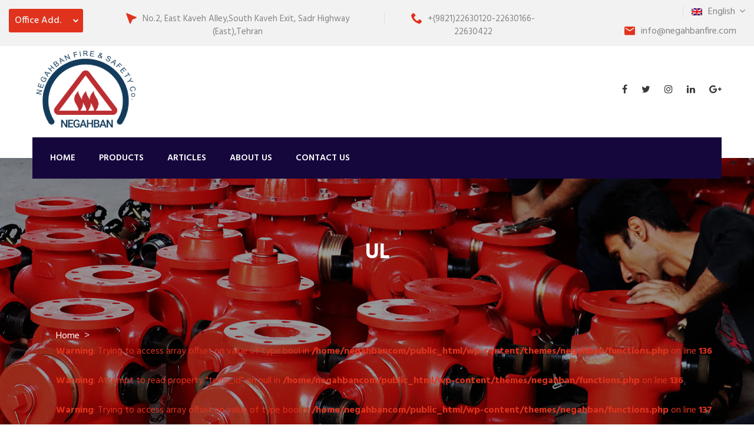

--- FILE ---
content_type: text/html; charset=UTF-8
request_url: http://negahbanfire.com/alllogos/ul/
body_size: 7804
content:
<!DOCTYPE html>
<html lang="en-US">
<head>
    <meta charset="UTF-8">
    <meta name="viewport" content="width=device-width, initial-scale=1">
    <title>UL | Negahban</title>
    <meta name="theme-color" content="#e0321c">
    <link rel='stylesheet' id='flaticon-css'  href='http://negahbanfire.com/wp-content/themes/negahban/wp-content/plugins/induscity-vc-addons/assets/css/flaticon.min-ver=1.0.0.css' type='text/css' media='all' />
    <link rel='stylesheet' id='js_composer_front-css'  href='http://negahbanfire.com/wp-content/themes/negahban/wp-content/plugins/js_composer/assets/css/js_composer.min-ver=5.4.2.css' type='text/css' media='all' />
    <link rel='stylesheet' id='induscity-fonts-css'  href='https://fonts.googleapis.com/css?family=Hind:400,500,600,700&subset=latin,latin-ext&ver=20161025' type='text/css' media='all' />
    <link rel='stylesheet' id='bootstrap-css'  href='http://negahbanfire.com/wp-content/themes/negahban/wp-content/themes/induscity/css/bootstrap.min-ver=3.3.7.css' type='text/css' media='all' />
    <link rel='stylesheet' id='fontawesome-css'  href='http://negahbanfire.com/wp-content/themes/negahban/wp-content/themes/induscity/css/font-awesome.min.css' type='text/css' media='all' />
    <link rel='stylesheet' id='slick-css'  href='http://negahbanfire.com/wp-content/themes/negahban/wp-content/themes/induscity/css/slick-ver=1.8.1.css' type='text/css' media='all' />
    <link rel='stylesheet' id='induscity-css'  href='http://negahbanfire.com/wp-content/themes/negahban/wp-content/themes/induscity/style.css' type='text/css' media='all' />
<link rel="apple-touch-icon" sizes="180x180" href="/apple-touch-icon.png">
<link rel="apple-touch-icon" sizes="192x192" href="/android-chrome-192x192.png">
<link rel="apple-touch-icon" sizes="512x512" href="/android-chrome-512x512.png">
<link rel="icon" type="image/png" sizes="32x32" href="/favicon-32x32.png">
<link rel="icon" type="image/png" sizes="16x16" href="/favicon-16x16.png">
<link rel="manifest" href="/site.webmanifest">
<link rel="mask-icon" href="/safari-pinned-tab.svg" color="#e0321c">
<meta name="msapplication-TileColor" content="#ffffff">
 <script type='text/javascript' src='http://negahbanfire.com/wp-content/themes/negahban/wp-includes/js/jquery/jquery-ver=1.12.4.js'></script>
    <!--[if lt IE 9]>
    <script type='text/javascript' src='http://negahbanfire.com/wp-content/themes/negahban/wp-content/themes/induscity/js/html5shiv.min-ver=3.7.2.js'></script>
    <![endif]-->
    <!--[if lt IE 9]>
    <script type='text/javascript' src='http://negahbanfire.com/wp-content/themes/negahban/wp-content/themes/induscity/js/respond.min-ver=1.4.2.js'></script>
    <link rel="stylesheet" type="text/css" href="http://negahbanfire.com/wp-content/themes/negahban/wp-content/plugins/js_composer/assets/css/vc_lte_ie9.min.css" media="screen">
    <![endif]-->
    <style type="text/css" data-type="vc_shortcodes-custom-css">.vc_custom_1515469976467{background-image: url("http://negahbanfire.com/wp-content/themes/negahban/wp-content/uploads/sites/9/2017/10/secfire.png") !important;}.vc_custom_1515470180676{background-image: url("http://negahbanfire.com/wp-content/themes/negahban/wp-content/uploads/sites/9/2017/10/h2-project-bg-1-id=3177.jpg") !important;}.vc_custom_1508988424042{background-color: #f2f2f2 !important;}.vc_custom_1508988790090{margin-top: -158px !important;}.vc_custom_1508988424042{background-color: #f2f2f2 !important;}.vc_custom_1510561003665{padding-bottom: 40px !important;}.vc_custom_1510222988682{padding-bottom: 30px !important;}.vc_custom_1509003235521{margin-top: 0 !important;margin-bottom: 0 !important;}.vc_custom_1510646851168{padding-right: 75px !important;padding-left: 75px !important;margin-bottom:40px !important}.vc_custom_1510630702719{padding-right: 0 !important;}.vc_custom_1510223140187{padding-left: 0 !important;}.vc_custom_1515470231598{padding-top: 47px !important;padding-bottom: 47px !important;background-image: url("http://negahbanfire.com/wp-content/themes/negahban/wp-content/uploads/sites/9/2017/10/progress-bg-id=3414.jpg") !important;}</style>
   <meta name='robots' content='max-image-preview:large' />
<style type="text/css">
img.wp-smiley,
img.emoji {
	display: inline !important;
	border: none !important;
	box-shadow: none !important;
	height: 1em !important;
	width: 1em !important;
	margin: 0 0.07em !important;
	vertical-align: -0.1em !important;
	background: none !important;
	padding: 0 !important;
}
</style>
	<link rel='stylesheet' id='wp-block-library-rtl-css' href='http://negahbanfire.com/wp-includes/css/dist/block-library/style-rtl.min.css?ver=6.2.8' type='text/css' media='all' />
<style id='safe-svg-svg-icon-style-inline-css' type='text/css'>
.safe-svg-cover .safe-svg-inside{display:inline-block;max-width:100%}.safe-svg-cover svg{height:100%;max-height:100%;max-width:100%;width:100%}

</style>
<link rel='stylesheet' id='classic-theme-styles-css' href='http://negahbanfire.com/wp-includes/css/classic-themes.min.css?ver=6.2.8' type='text/css' media='all' />
<style id='global-styles-inline-css' type='text/css'>
body{--wp--preset--color--black: #000000;--wp--preset--color--cyan-bluish-gray: #abb8c3;--wp--preset--color--white: #ffffff;--wp--preset--color--pale-pink: #f78da7;--wp--preset--color--vivid-red: #cf2e2e;--wp--preset--color--luminous-vivid-orange: #ff6900;--wp--preset--color--luminous-vivid-amber: #fcb900;--wp--preset--color--light-green-cyan: #7bdcb5;--wp--preset--color--vivid-green-cyan: #00d084;--wp--preset--color--pale-cyan-blue: #8ed1fc;--wp--preset--color--vivid-cyan-blue: #0693e3;--wp--preset--color--vivid-purple: #9b51e0;--wp--preset--gradient--vivid-cyan-blue-to-vivid-purple: linear-gradient(135deg,rgba(6,147,227,1) 0%,rgb(155,81,224) 100%);--wp--preset--gradient--light-green-cyan-to-vivid-green-cyan: linear-gradient(135deg,rgb(122,220,180) 0%,rgb(0,208,130) 100%);--wp--preset--gradient--luminous-vivid-amber-to-luminous-vivid-orange: linear-gradient(135deg,rgba(252,185,0,1) 0%,rgba(255,105,0,1) 100%);--wp--preset--gradient--luminous-vivid-orange-to-vivid-red: linear-gradient(135deg,rgba(255,105,0,1) 0%,rgb(207,46,46) 100%);--wp--preset--gradient--very-light-gray-to-cyan-bluish-gray: linear-gradient(135deg,rgb(238,238,238) 0%,rgb(169,184,195) 100%);--wp--preset--gradient--cool-to-warm-spectrum: linear-gradient(135deg,rgb(74,234,220) 0%,rgb(151,120,209) 20%,rgb(207,42,186) 40%,rgb(238,44,130) 60%,rgb(251,105,98) 80%,rgb(254,248,76) 100%);--wp--preset--gradient--blush-light-purple: linear-gradient(135deg,rgb(255,206,236) 0%,rgb(152,150,240) 100%);--wp--preset--gradient--blush-bordeaux: linear-gradient(135deg,rgb(254,205,165) 0%,rgb(254,45,45) 50%,rgb(107,0,62) 100%);--wp--preset--gradient--luminous-dusk: linear-gradient(135deg,rgb(255,203,112) 0%,rgb(199,81,192) 50%,rgb(65,88,208) 100%);--wp--preset--gradient--pale-ocean: linear-gradient(135deg,rgb(255,245,203) 0%,rgb(182,227,212) 50%,rgb(51,167,181) 100%);--wp--preset--gradient--electric-grass: linear-gradient(135deg,rgb(202,248,128) 0%,rgb(113,206,126) 100%);--wp--preset--gradient--midnight: linear-gradient(135deg,rgb(2,3,129) 0%,rgb(40,116,252) 100%);--wp--preset--duotone--dark-grayscale: url('#wp-duotone-dark-grayscale');--wp--preset--duotone--grayscale: url('#wp-duotone-grayscale');--wp--preset--duotone--purple-yellow: url('#wp-duotone-purple-yellow');--wp--preset--duotone--blue-red: url('#wp-duotone-blue-red');--wp--preset--duotone--midnight: url('#wp-duotone-midnight');--wp--preset--duotone--magenta-yellow: url('#wp-duotone-magenta-yellow');--wp--preset--duotone--purple-green: url('#wp-duotone-purple-green');--wp--preset--duotone--blue-orange: url('#wp-duotone-blue-orange');--wp--preset--font-size--small: 13px;--wp--preset--font-size--medium: 20px;--wp--preset--font-size--large: 36px;--wp--preset--font-size--x-large: 42px;--wp--preset--spacing--20: 0.44rem;--wp--preset--spacing--30: 0.67rem;--wp--preset--spacing--40: 1rem;--wp--preset--spacing--50: 1.5rem;--wp--preset--spacing--60: 2.25rem;--wp--preset--spacing--70: 3.38rem;--wp--preset--spacing--80: 5.06rem;--wp--preset--shadow--natural: 6px 6px 9px rgba(0, 0, 0, 0.2);--wp--preset--shadow--deep: 12px 12px 50px rgba(0, 0, 0, 0.4);--wp--preset--shadow--sharp: 6px 6px 0px rgba(0, 0, 0, 0.2);--wp--preset--shadow--outlined: 6px 6px 0px -3px rgba(255, 255, 255, 1), 6px 6px rgba(0, 0, 0, 1);--wp--preset--shadow--crisp: 6px 6px 0px rgba(0, 0, 0, 1);}:where(.is-layout-flex){gap: 0.5em;}body .is-layout-flow > .alignleft{float: left;margin-inline-start: 0;margin-inline-end: 2em;}body .is-layout-flow > .alignright{float: right;margin-inline-start: 2em;margin-inline-end: 0;}body .is-layout-flow > .aligncenter{margin-left: auto !important;margin-right: auto !important;}body .is-layout-constrained > .alignleft{float: left;margin-inline-start: 0;margin-inline-end: 2em;}body .is-layout-constrained > .alignright{float: right;margin-inline-start: 2em;margin-inline-end: 0;}body .is-layout-constrained > .aligncenter{margin-left: auto !important;margin-right: auto !important;}body .is-layout-constrained > :where(:not(.alignleft):not(.alignright):not(.alignfull)){max-width: var(--wp--style--global--content-size);margin-left: auto !important;margin-right: auto !important;}body .is-layout-constrained > .alignwide{max-width: var(--wp--style--global--wide-size);}body .is-layout-flex{display: flex;}body .is-layout-flex{flex-wrap: wrap;align-items: center;}body .is-layout-flex > *{margin: 0;}:where(.wp-block-columns.is-layout-flex){gap: 2em;}.has-black-color{color: var(--wp--preset--color--black) !important;}.has-cyan-bluish-gray-color{color: var(--wp--preset--color--cyan-bluish-gray) !important;}.has-white-color{color: var(--wp--preset--color--white) !important;}.has-pale-pink-color{color: var(--wp--preset--color--pale-pink) !important;}.has-vivid-red-color{color: var(--wp--preset--color--vivid-red) !important;}.has-luminous-vivid-orange-color{color: var(--wp--preset--color--luminous-vivid-orange) !important;}.has-luminous-vivid-amber-color{color: var(--wp--preset--color--luminous-vivid-amber) !important;}.has-light-green-cyan-color{color: var(--wp--preset--color--light-green-cyan) !important;}.has-vivid-green-cyan-color{color: var(--wp--preset--color--vivid-green-cyan) !important;}.has-pale-cyan-blue-color{color: var(--wp--preset--color--pale-cyan-blue) !important;}.has-vivid-cyan-blue-color{color: var(--wp--preset--color--vivid-cyan-blue) !important;}.has-vivid-purple-color{color: var(--wp--preset--color--vivid-purple) !important;}.has-black-background-color{background-color: var(--wp--preset--color--black) !important;}.has-cyan-bluish-gray-background-color{background-color: var(--wp--preset--color--cyan-bluish-gray) !important;}.has-white-background-color{background-color: var(--wp--preset--color--white) !important;}.has-pale-pink-background-color{background-color: var(--wp--preset--color--pale-pink) !important;}.has-vivid-red-background-color{background-color: var(--wp--preset--color--vivid-red) !important;}.has-luminous-vivid-orange-background-color{background-color: var(--wp--preset--color--luminous-vivid-orange) !important;}.has-luminous-vivid-amber-background-color{background-color: var(--wp--preset--color--luminous-vivid-amber) !important;}.has-light-green-cyan-background-color{background-color: var(--wp--preset--color--light-green-cyan) !important;}.has-vivid-green-cyan-background-color{background-color: var(--wp--preset--color--vivid-green-cyan) !important;}.has-pale-cyan-blue-background-color{background-color: var(--wp--preset--color--pale-cyan-blue) !important;}.has-vivid-cyan-blue-background-color{background-color: var(--wp--preset--color--vivid-cyan-blue) !important;}.has-vivid-purple-background-color{background-color: var(--wp--preset--color--vivid-purple) !important;}.has-black-border-color{border-color: var(--wp--preset--color--black) !important;}.has-cyan-bluish-gray-border-color{border-color: var(--wp--preset--color--cyan-bluish-gray) !important;}.has-white-border-color{border-color: var(--wp--preset--color--white) !important;}.has-pale-pink-border-color{border-color: var(--wp--preset--color--pale-pink) !important;}.has-vivid-red-border-color{border-color: var(--wp--preset--color--vivid-red) !important;}.has-luminous-vivid-orange-border-color{border-color: var(--wp--preset--color--luminous-vivid-orange) !important;}.has-luminous-vivid-amber-border-color{border-color: var(--wp--preset--color--luminous-vivid-amber) !important;}.has-light-green-cyan-border-color{border-color: var(--wp--preset--color--light-green-cyan) !important;}.has-vivid-green-cyan-border-color{border-color: var(--wp--preset--color--vivid-green-cyan) !important;}.has-pale-cyan-blue-border-color{border-color: var(--wp--preset--color--pale-cyan-blue) !important;}.has-vivid-cyan-blue-border-color{border-color: var(--wp--preset--color--vivid-cyan-blue) !important;}.has-vivid-purple-border-color{border-color: var(--wp--preset--color--vivid-purple) !important;}.has-vivid-cyan-blue-to-vivid-purple-gradient-background{background: var(--wp--preset--gradient--vivid-cyan-blue-to-vivid-purple) !important;}.has-light-green-cyan-to-vivid-green-cyan-gradient-background{background: var(--wp--preset--gradient--light-green-cyan-to-vivid-green-cyan) !important;}.has-luminous-vivid-amber-to-luminous-vivid-orange-gradient-background{background: var(--wp--preset--gradient--luminous-vivid-amber-to-luminous-vivid-orange) !important;}.has-luminous-vivid-orange-to-vivid-red-gradient-background{background: var(--wp--preset--gradient--luminous-vivid-orange-to-vivid-red) !important;}.has-very-light-gray-to-cyan-bluish-gray-gradient-background{background: var(--wp--preset--gradient--very-light-gray-to-cyan-bluish-gray) !important;}.has-cool-to-warm-spectrum-gradient-background{background: var(--wp--preset--gradient--cool-to-warm-spectrum) !important;}.has-blush-light-purple-gradient-background{background: var(--wp--preset--gradient--blush-light-purple) !important;}.has-blush-bordeaux-gradient-background{background: var(--wp--preset--gradient--blush-bordeaux) !important;}.has-luminous-dusk-gradient-background{background: var(--wp--preset--gradient--luminous-dusk) !important;}.has-pale-ocean-gradient-background{background: var(--wp--preset--gradient--pale-ocean) !important;}.has-electric-grass-gradient-background{background: var(--wp--preset--gradient--electric-grass) !important;}.has-midnight-gradient-background{background: var(--wp--preset--gradient--midnight) !important;}.has-small-font-size{font-size: var(--wp--preset--font-size--small) !important;}.has-medium-font-size{font-size: var(--wp--preset--font-size--medium) !important;}.has-large-font-size{font-size: var(--wp--preset--font-size--large) !important;}.has-x-large-font-size{font-size: var(--wp--preset--font-size--x-large) !important;}
.wp-block-navigation a:where(:not(.wp-element-button)){color: inherit;}
:where(.wp-block-columns.is-layout-flex){gap: 2em;}
.wp-block-pullquote{font-size: 1.5em;line-height: 1.6;}
</style>
<link rel='stylesheet' id='contact-form-7-css' href='http://negahbanfire.com/wp-content/plugins/contact-form-7/includes/css/styles.css?ver=5.7.6' type='text/css' media='all' />
<link rel='stylesheet' id='contact-form-7-rtl-css' href='http://negahbanfire.com/wp-content/plugins/contact-form-7/includes/css/styles-rtl.css?ver=5.7.6' type='text/css' media='all' />
<link rel="https://api.w.org/" href="http://negahbanfire.com/wp-json/" /><link rel="EditURI" type="application/rsd+xml" title="RSD" href="http://negahbanfire.com/xmlrpc.php?rsd" />
<link rel="wlwmanifest" type="application/wlwmanifest+xml" href="http://negahbanfire.com/wp-includes/wlwmanifest.xml" />

<link rel="canonical" href="http://negahbanfire.com/alllogos/ul/" />
<link rel='shortlink' href='http://negahbanfire.com/?p=125' />
<link rel="icon" href="http://negahbanfire.com/wp-content/uploads/2019/02/cropped-Negahban-2-32x32.png" sizes="32x32" />
<link rel="icon" href="http://negahbanfire.com/wp-content/uploads/2019/02/cropped-Negahban-2-192x192.png" sizes="192x192" />
<link rel="apple-touch-icon" href="http://negahbanfire.com/wp-content/uploads/2019/02/cropped-Negahban-2-180x180.png" />
<meta name="msapplication-TileImage" content="http://negahbanfire.com/wp-content/uploads/2019/02/cropped-Negahban-2-270x270.png" />
</head>
<body class="archive post-type-archive post-type-archive-service hfeed full-content portfolio-modern header-sticky hide-topbar-mobile header-v5 wpb-js-composer js-comp-ver-5.4.2 vc_responsive">
<div id="page" class="hfeed site">
    <div id="topbar" class="topbar hidden-md hidden-sm hidden-xs" >
        <div class="container-fluid">
            <div class="topbar-left topbar-widgets text-left clearfix">
                <div class="widget induscity-office-location-widget">
                    <div class="office-location clearfix">
                        <div class="office-switcher">
                            <i class="flaticon-globe "></i>
                            <a class="current-office" href="#">Office Add.</a>
                            <ul>
                                <li class="location active" data-tab="cargohub-office-1">Office Add.</li>
                                <li class="location" data-tab="cargohub-office-2">Factory Add.</li>
                            </ul>
                        </div>
                        <ul id="cargohub-office-1" class="office-1 topbar-office">
                            <li class="time"><i class="flaticon-arrow"></i>No.2, East Kaveh Alley,South Kaveh Exit, Sadr Highway (East),Tehran</li>
                            <li class="phone"><i class="flaticon-tool"></i>+(9821)22630120-22630166-22630422</li>
                        </ul>
                        <ul id="cargohub-office-2" class="office-2 topbar-office">
                            <li class="time"><i class="flaticon-arrow"></i>No. 110/1, West 9th St., Farvardin Blvd., Safadasht Industrial Zone.</li>
                            <li class="phone"><i class="flaticon-tool"></i>+(98)2165420119 - 65420124</li>
                        </ul>
                    </div>
                </div>
            </div>
            <div class="topbar-right topbar-widgets text-right clearfix">
                <div class="widget induscity-languages-widget">
                 <div class="language list-dropdown">
                        <span class="current"><img src="http://negahbanfire.com/wp-content/themes/negahban/wp-content/plugins/manufactory-style-switcher/img/en.png" alt="English">English<i class="fa fa-angle-down"></i></span>
                        <ul>
                            <li class="en">
                                <a href="http://negahbanfire.com"><img src="http://negahbanfire.com/wp-content/themes/negahban/wp-content/plugins/manufactory-style-switcher/img/en.png" alt="English">English</a>
                            </li>
                            <li class="de">
                                <a href="http://fa.negahbanfire.com"><img src="http://negahbanfire.com/wp-content/themes/negahban/wp-content/plugins/manufactory-style-switcher/img/de.png" alt="persian">Persian</a>
                            </li>
                        </ul>
                    </div>
                </div>
                <div class="widget_text widget widget_custom_html">
                    <div class="textwidget custom-html-widget">
                        <i class="flaticon-letter main-color" style="padding-right: 10px;"></i>info@negahbanfire.com                    </div>
                </div>
            </div>
        </div>
    </div>
    <div id="mf-header-minimized" class="mf-header-minimized mf-header-v5"></div>
    <header id="masthead" class="site-header clearfix">
        <div class="header-main clearfix">
            <div class="site-contact">
                <div class="container">
                    <div class="row menu-row">
                        <div class="site-logo col-md-9 col-sm-8 col-xs-4">
                            <a href="http://negahbanfire.com" class="logo">
                                <img src="http://negahbanfire.com/wp-content/uploads/2018/10/negahbanfire.png" alt="Negahban" class="logo">
                            </a>
                        </div>
                        <div class="site-extra-text hidden-md hidden-sm hidden-xs">
                            <div id="induscity-social-links-widget-2" class="widget induscity-social-links-widget">
                                <a href="https://www.instagram.com/?hl=en" class="share-facebook tooltip-enable social" rel="nofollow" title="Facebook" data-toggle="tooltip" data-placement="top" target="_blank"><i class="fa fa-facebook"></i></a>
                                <a href="https://www.instagram.com/?hl=en" class="share-twitter tooltip-enable social" rel="nofollow" title="Twitter" data-toggle="tooltip" data-placement="top" target="_blank"><i class="fa fa-twitter"></i></a>
                                <a href="https://www.instagram.com/?hl=en" class="share-skype tooltip-enable social" rel="nofollow" title="Instagram" data-toggle="tooltip" data-placement="top" target="_blank"><i class="fa fa-instagram"></i></a>
                                <a href="https://www.instagram.com/?hl=en" class="share-linkedin tooltip-enable social" rel="nofollow" title="Linkedin" data-toggle="tooltip" data-placement="top" target="_blank"><i class="fa fa-linkedin"></i></a>
                                <a href="https://www.instagram.com/?hl=en" class="share-linkedin tooltip-enable social" rel="nofollow" title="Googleplus" data-toggle="tooltip" data-placement="top" target="_blank"><i class="fa fa-google-plus"></i></a>
                            </div>
                        </div>
                        <div class="navbar-toggle col-md-3 col-sm-4 col-xs-8"><span id="mf-navbar-toggle" class="navbar-icon">
                        <span class="navbars-line"></span>
                        </span>
                        </div>
                    </div>
                </div>
            </div>
            <div class="site-menu container">
                <nav id="site-navigation" class="main-nav primary-nav nav">
                    <ul id="menu-%d9%85%d9%86%d9%88-%d8%a7%d8%b5%d9%84%db%8c" class="menu"><li id="menu-item-130" class="menu-item menu-item-type-custom menu-item-object-custom menu-item-home menu-item-130"><a href="http://negahbanfire.com/">Home</a></li>
<li id="menu-item-134" class="menu-item menu-item-type-custom menu-item-object-custom menu-item-has-children menu-item-134"><a href="#">Products</a>
<ul class="sub-menu">
	<li id="menu-item-135" class="menu-item menu-item-type-custom menu-item-object-custom menu-item-135"><a href="http://negahbanfire.com/products_cat/hydrants/">HYDRANTS</a></li>
	<li id="menu-item-136" class="menu-item menu-item-type-custom menu-item-object-custom menu-item-136"><a href="http://negahbanfire.com/products_cat/monitors/">MONITORS</a></li>
	<li id="menu-item-137" class="menu-item menu-item-type-custom menu-item-object-custom menu-item-137"><a href="http://negahbanfire.com/products_cat/valves/">VALVES &#038; PIV</a></li>
	<li id="menu-item-288" class="menu-item menu-item-type-custom menu-item-object-custom menu-item-288"><a href="http://negahbanfire.com/products_cat/nozzles/">NOZZLES &#038; SPRAY NOZZLES</a></li>
	<li id="menu-item-138" class="menu-item menu-item-type-custom menu-item-object-custom menu-item-138"><a href="http://negahbanfire.com/products_cat/adaptor-coupling/">ADAPTOR &#038; COUPLING</a></li>
	<li id="menu-item-286" class="menu-item menu-item-type-custom menu-item-object-custom menu-item-286"><a href="http://negahbanfire.com/products_cat/safety-shower-eyewash/">SAFETY SHOWER &#038; EYEWASH</a></li>
	<li id="menu-item-287" class="menu-item menu-item-type-custom menu-item-object-custom menu-item-287"><a href="http://negahbanfire.com/products_cat/hose-box-hose-reel/">HOSE BOX &#038; HOSE REEL</a></li>
	<li id="menu-item-289" class="menu-item menu-item-type-custom menu-item-object-custom menu-item-289"><a href="http://negahbanfire.com/products_cat/automatic-supprosion-system/">AUTOMATIC SUPPROSION SYSTEM</a></li>
</ul>
</li>
<li id="menu-item-129" class="menu-item menu-item-type-taxonomy menu-item-object-category menu-item-129"><a href="http://negahbanfire.com/category/articles/">Articles</a></li>
<li id="menu-item-208" class="menu-item menu-item-type-post_type menu-item-object-page menu-item-208"><a href="http://negahbanfire.com/about-us/">About us</a></li>
<li id="menu-item-209" class="menu-item menu-item-type-post_type menu-item-object-page menu-item-209"><a href="http://negahbanfire.com/contact-us/">Contact us</a></li>
</ul>                </nav>
            </div>
        </div>
    </header>    <!-- #masthead -->
    <div class="page-header  parallax has-image">
        <div class="page-header-content">
            <div class="featured-image" style="background-image: url('http://negahbanfire.com/wp-content/uploads/2018/10/677777.jpg')"></div>
            <div class="container">
                <h1>UL</h1>
                <ul id="breadcrumbs" class="breadcrumbs"><li class="item-home"><a class="bread-link bread-home" href="http://negahbanfire.com" title="Home">Home</a></li><li class="separator separator-home"> &gt; </li><li class="item-cat item-custom-post-type-alllogos"><a class="bread-cat bread-custom-post-type-alllogos" href="" title="Logos"></a></li><br />
<b>Warning</b>:  Trying to access array offset on value of type bool in <b>/home/negahbancom/public_html/wp-content/themes/negahban/functions.php</b> on line <b>136</b><br />
<br />
<b>Warning</b>:  Attempt to read property "term_id" on null in <b>/home/negahbancom/public_html/wp-content/themes/negahban/functions.php</b> on line <b>136</b><br />
<br />
<b>Warning</b>:  Trying to access array offset on value of type bool in <b>/home/negahbancom/public_html/wp-content/themes/negahban/functions.php</b> on line <b>137</b><br />
<br />
<b>Warning</b>:  Attempt to read property "slug" on null in <b>/home/negahbancom/public_html/wp-content/themes/negahban/functions.php</b> on line <b>137</b><br />
<br />
<b>Warning</b>:  Trying to access array offset on value of type bool in <b>/home/negahbancom/public_html/wp-content/themes/negahban/functions.php</b> on line <b>138</b><br />
<br />
<b>Warning</b>:  Attempt to read property "term_id" on null in <b>/home/negahbancom/public_html/wp-content/themes/negahban/functions.php</b> on line <b>138</b><br />
<br />
<b>Warning</b>:  Trying to access array offset on value of type bool in <b>/home/negahbancom/public_html/wp-content/themes/negahban/functions.php</b> on line <b>139</b><br />
<br />
<b>Warning</b>:  Attempt to read property "name" on null in <b>/home/negahbancom/public_html/wp-content/themes/negahban/functions.php</b> on line <b>139</b><br />
<li class="item-current item-125"><strong class="bread-current bread-125" title="UL">UL</strong></li></ul>            </div>
        </div>
    </div>
    <div id="content" class="site-content">
        <div class="container">
            <div class="row">
                                    <div id="primary" class="content-area col-md-8 col-sm-12 col-xs-12">
                        <div class="post-105 service type-service status-publish has-post-thumbnail hentry ">
                            <div class="vc_row wpb_row vc_row-fluid">
                                <div class="container">
                                    <div class="row">
                                        <div class="wpb_column vc_column_container vc_col-sm-12">
                                            <div class="vc_column-inner ">
                                                <div class="wpb_wrapper">
                                                    <div  class="wpb_single_image wpb_content_element vc_align_left">
                                                        <figure class="wpb_wrapper vc_figure">
                                                            <div class="vc_single_image-wrapper   vc_box_border_grey">
                                                                <img width="300" height="300" src="http://negahbanfire.com/wp-content/uploads/2018/10/UL.jpg" class=" wp-post-image" alt="UL" decoding="async" title="UL" srcset="http://negahbanfire.com/wp-content/uploads/2018/10/UL.jpg 300w, http://negahbanfire.com/wp-content/uploads/2018/10/UL-150x150.jpg 150w" sizes="(max-width: 300px) 100vw, 300px" />                                                            </div>
                                                        </figure>
                                                    </div>
                                                </div>
                                            </div>
                                        </div>
                                    </div>
                                </div>
                            </div>
                            <div class="vc_row wpb_row vc_row-fluid">
                                <div class="container">
                                    <div class="row">
                                        <div class="wpb_column vc_column_container vc_col-sm-12">
                                            <div class="vc_column-inner ">
                                                <div class="wpb_wrapper">
                                                    <div class="wpb_text_column wpb_content_element " >
                                                        <div class="wpb_wrapper">
                                                                                                                    </div>
                                                    </div>
                                                    <div class="mf-empty-space " style="">
                                                        <div class="mf_empty_space_lg"  style="height: 45px"></div>
                                                        <div class="mf_empty_space_md"  style="height: 30px"></div>
                                                        <div class="mf_empty_space_xs"  style="height: 30px"></div>
                                                    </div>
                                                </div>
                                            </div>
                                        </div>
                                    </div>
                                </div>
                            </div>
                            <div class="vc_row wpb_row vc_row-fluid">
                                <div class="container">
                                    <div class="row">
                                        <div class="wpb_column vc_column_container vc_col-sm-12">
                                        </div>
                                    </div>
                                </div>
                            </div>
                        </div>
                    </div>
                                <!-- #primary -->
                <aside id="primary-sidebar" class="widgets-area primary-sidebar service-sidebar col-xs-12 col-sm-12 col-md-4 mf-widget-col-4">
                    <div class="induscity-widget">
                        <div id="services-menu-widget-2" class="widget services-menu-widget">
                            <h4 class="widget-title"></h4>
                            <ul class="menu service-menu">
                      <li class="menu-item margin"><a href="http://negahbanfire.com/products_cat/adaptor-coupling/"><i class="fa fa-long-arrow-right"></i>ADAPTOR &amp; COUPLING</a></li><br/><li class="menu-item margin"><a href="http://negahbanfire.com/products_cat/automatic-supprosion-system/"><i class="fa fa-long-arrow-right"></i>AUTOMATIC SUPPROSION SYSTEM</a></li><br/><li class="menu-item margin"><a href="http://negahbanfire.com/products_cat/hose-box-hose-reel/"><i class="fa fa-long-arrow-right"></i>HOSE BOX &amp; HOSE REEL</a></li><br/><li class="menu-item margin"><a href="http://negahbanfire.com/products_cat/hydrants/"><i class="fa fa-long-arrow-right"></i>HYDRANTS</a></li><br/><li class="menu-item margin"><a href="http://negahbanfire.com/products_cat/monitors/"><i class="fa fa-long-arrow-right"></i>MONITORS</a></li><br/><li class="menu-item margin"><a href="http://negahbanfire.com/products_cat/nozzles/"><i class="fa fa-long-arrow-right"></i>NOZZLES &amp; SPRAY NOZZLE</a></li><br/><li class="menu-item margin"><a href="http://negahbanfire.com/products_cat/safety-shower-eyewash/"><i class="fa fa-long-arrow-right"></i>SAFETY SHOWER &amp; EYEWASH</a></li><br/><li class="menu-item inactive margin"><i class="fa fa-long-arrow-right"></i>SUPPLYING ITEMS</li></br><li class="menu-item margin"><a href="http://negahbanfire.com/products_cat/valves/"><i class="fa fa-long-arrow-right"></i>VALVES</a></li><br/>                                   
                            </ul>
                        </div>
                        <div id="custom_html-15" class="widget_text widget widget_custom_html">
                            <h4 class="widget-title"></h4>
                            <div class="textwidget custom-html-widget">
                                <div class="download">
                                    <div class="item-download">
                                        <a href="" target="_blank"><i class="fa fa-file-pdf-o" aria-hidden="true"></i></a>
                                    </div>
                                </div>
                            </div>
                        </div>
                    </div>
                </aside>
                <!-- #secondary -->
            </div>
            <!-- .row -->
        </div>
        <!-- .container -->
    </div>
    <!-- #content -->
<div id="footer-widgets" class="footer-widgets widgets-area">
    <div class="container">
        <div class="row">
            <div class="footer-sidebar footer-1 col-xs-12 col-sm-6 col-md-4">
                <div id="custom_html-13" class="widget_text widget widget_custom_html">
                    <div class="textwidget custom-html-widget"><a href="http://negahbanfire.com">
                            <img src="http://negahbanfire.com/wp-content/uploads/2018/10/negahbanfire.png" alt="Negahban">
                        </a>
                    </div>
                </div>
                <div id="custom_html-12" class="widget_text widget widget_custom_html">
                    <div class="textwidget custom-html-widget"><p dir="ltr" style="text-align: left">Over 38 years experience &amp; knowledge international standards, technological changes &amp; industrial systems, we are dedicated to provides seeds the best &amp; economical solutions to valued customers.</p></div>
                </div>
                <div id="mf-button-widget-4" class="widget mf-button-widget">
                    <a href="http://negahbanfire.com/about-us/" class="mf-btn mf-btn-widget ">More About Us</a>
                </div>
            </div>
            <div class="footer-sidebar footer-2 col-xs-12 col-sm-6 col-md-4">
                <div id="mf-custom-menu-2" class="widget widget_mf-custom-menu">
                    <h4 class="widget-title">Usefull Links</h4>
                    <div class="custom-menu-area">
                        <div class="custom-menu custom-menu-1">
                            <div class="menu-footer-menu-container">
                                <div id="menu-footer-menu" class="menu"><ul>
<li class="page_item page-item-178"><a href="http://negahbanfire.com/about-us/">About us</a></li>
<li class="page_item page-item-163"><a href="http://negahbanfire.com/contact-us/">Contact us</a></li>
</ul></div>
                            </div>
                        </div>
                        <div class="custom-menu custom-menu-2">
                            <div class="menu-footer-menu-2-container">
                                <div id="menu-footer-menu-2" class="menu"><ul>
<li class="page_item page-item-178"><a href="http://negahbanfire.com/about-us/">About us</a></li>
<li class="page_item page-item-163"><a href="http://negahbanfire.com/contact-us/">Contact us</a></li>
</ul></div>
                            </div>
                        </div>
                        <div class="clear"></div>
                    </div>
                </div>
            </div>
            <div class="footer-sidebar footer-3 col-xs-12 col-sm-6 col-md-4">
                <div id="custom_html-16" class="widget_text widget widget_custom_html">
                    <h4 class="widget-title">Contact Details</h4>
                    <div class="textwidget custom-html-widget">
                        <div class="footer-widget-contact">
                            <div class="detail address">
                                <i class="flaticon-arrow"></i>
                                <div>
                                    <span>Address : </span> No.2, East Kaveh Alley,South Kaveh Exit, Sadr Highway (East),Tehran                                </div>
                            </div>
                            <div class="detail phone">
                                <i class="flaticon-tool"></i>
                                <div>
                                    <span>Call Us On : </span>+(9821)22630120-22630166-22630422                                </div>
                            </div>
                            <div class="detail mail">
                                <i class="flaticon-note"></i>
                                <div>
                                    <span>Mail Us At : </span> info@negahbanfire.com                                </div>
                            </div>
                            <div class="detail time">
                                <i class="flaticon-wall-clock"></i>
                                <div>
                                    <span>Opening Time : </span> Sat - Wednesday 08:00 am – 05:00 pm                                </div>
                            </div>
                        </div>
                    </div>
                </div>
            </div>
        </div>
    </div>
</div>
<footer id="colophon" class="site-footer">
    <div class="container footer-info">
        <div class="footer-copyright">
            <p dir="ltr">All Rights Reserved by <a href="tel:02122630120">NEGAHBAN Company</a></p>            <p>Developed by:<a class="author" href="tel:09332602502"> <span class="author">Kasra Farokhinia</span></a>
            </p>
        </div>
        <div class="text-right">
            <div class="socials footer-social">
                <a href="https://www.instagram.com/?hl=en" target="_blank"><i class="fa fa-facebook"></i></a>
                <a href="https://www.instagram.com/?hl=en" target="_blank"><i class="fa fa-twitter"></i></a>
                <a href="https://www.instagram.com/?hl=en" target="_blank"><i class="fa fa-linkedin"></i></a>
                <a href="https://www.instagram.com/?hl=en" target="_blank"><i class="fa fa-instagram"></i></a>
                <a href="https://www.instagram.com/?hl=en" target="_blank"><i class="fa fa-google-plus"></i></a>
            </div>
        </div>
    </div>
</footer>
<!-- #colophon -->
</div>
<!-- #page -->
<div class="primary-mobile-nav" id="primary-mobile-nav" role="navigation">
    <div class="mobile-nav-content">
        <a href="#" class="close-canvas-mobile-panel"></a>
        <ul id="menu-primary-menu-1" class="menu"><li class="menu-item menu-item-type-custom menu-item-object-custom menu-item-home menu-item-130"><a href="http://negahbanfire.com/">Home</a></li>
<li class="menu-item menu-item-type-custom menu-item-object-custom menu-item-has-children menu-item-134"><a href="#">Products</a>
<ul class="sub-menu">
	<li class="menu-item menu-item-type-custom menu-item-object-custom menu-item-135"><a href="http://negahbanfire.com/products_cat/hydrants/">HYDRANTS</a></li>
	<li class="menu-item menu-item-type-custom menu-item-object-custom menu-item-136"><a href="http://negahbanfire.com/products_cat/monitors/">MONITORS</a></li>
	<li class="menu-item menu-item-type-custom menu-item-object-custom menu-item-137"><a href="http://negahbanfire.com/products_cat/valves/">VALVES &#038; PIV</a></li>
	<li class="menu-item menu-item-type-custom menu-item-object-custom menu-item-288"><a href="http://negahbanfire.com/products_cat/nozzles/">NOZZLES &#038; SPRAY NOZZLES</a></li>
	<li class="menu-item menu-item-type-custom menu-item-object-custom menu-item-138"><a href="http://negahbanfire.com/products_cat/adaptor-coupling/">ADAPTOR &#038; COUPLING</a></li>
	<li class="menu-item menu-item-type-custom menu-item-object-custom menu-item-286"><a href="http://negahbanfire.com/products_cat/safety-shower-eyewash/">SAFETY SHOWER &#038; EYEWASH</a></li>
	<li class="menu-item menu-item-type-custom menu-item-object-custom menu-item-287"><a href="http://negahbanfire.com/products_cat/hose-box-hose-reel/">HOSE BOX &#038; HOSE REEL</a></li>
	<li class="menu-item menu-item-type-custom menu-item-object-custom menu-item-289"><a href="http://negahbanfire.com/products_cat/automatic-supprosion-system/">AUTOMATIC SUPPROSION SYSTEM</a></li>
</ul>
</li>
<li class="menu-item menu-item-type-taxonomy menu-item-object-category menu-item-129"><a href="http://negahbanfire.com/category/articles/">Articles</a></li>
<li class="menu-item menu-item-type-post_type menu-item-object-page menu-item-208"><a href="http://negahbanfire.com/about-us/">About us</a></li>
<li class="menu-item menu-item-type-post_type menu-item-object-page menu-item-209"><a href="http://negahbanfire.com/contact-us/">Contact us</a></li>
</ul>    </div>
</div>
<a id="scroll-top" class="backtotop" href="#page-top">
    <i class="fa fa-chevron-up"></i>
</a>
<script type='text/javascript' src='http://negahbanfire.com/wp-content/themes/negahban/wp-content/plugins/js_composer/assets/lib/waypoints/waypoints.min-ver=5.4.2.js'></script>
<script type='text/javascript' src='http://negahbanfire.com/wp-content/themes/negahban/wp-content/themes/induscity/js/plugins/jquery.counterup.min-ver=1.0.js'></script>
<script type='text/javascript' src='http://negahbanfire.com/wp-content/themes/negahban/wp-content/themes/induscity/js/plugins/jquery.parallax.min-ver=1.0.js'></script>
<script type='text/javascript' src='http://negahbanfire.com/wp-content/themes/negahban/wp-content/themes/induscity/js/plugins/jquery.tabs-ver=1.0.js'></script>
<script type='text/javascript' src='http://negahbanfire.com/wp-content/themes/negahban/wp-content/themes/induscity/js/plugins/owl.carousel-ver=1.31.js'></script>
<script type='text/javascript' src='http://negahbanfire.com/wp-content/themes/negahban/wp-content/themes/induscity/js/plugins/slick.min-ver=1.0.js'></script>
<script type='text/javascript' src='http://negahbanfire.com/wp-content/themes/negahban/wp-content/themes/induscity/js/scripts.min-ver=20171013.js'></script>
<script type='text/javascript' src='http://negahbanfire.com/wp-content/themes/negahban/wp-includes/js/wp-embed.min-ver=4.9.4.js'></script>
<script type='text/javascript'>
    /* <![CDATA[ */
    var induscityShortCode = {"portfolio":{"portfolio-slider-5b15c0a32ef8c":{"nav":true,"dot":false,"autoplay":false,"autoplay_speed":800}},"post":{"post-slider-5b15c0a34b3a8":{"nav":false,"dot":false,"autoplay":false,"autoplay_speed":800,"autoplay_timeout":2000,"is_carousel":0}},"testimonial":{"testimonial-slider-5b15c0a3588ce":{"style":"3","nav":true,"dot":false,"autoplay":false,"autoplay_speed":800,"autoplay_timeout":2000,"is_carousel":1,"columns":1}}};
    /* ]]> */
</script>
<script type='text/javascript' src='http://negahbanfire.com/wp-content/themes/negahban/wp-content/plugins/induscity-vc-addons/assets/js/frontend-ver=20171018.js'></script>
<script type="text/javascript"  src="http://negahbanfire.com/wp-content/themes/negahban/wp-content/themes/induscity/js/partner.js"></script>
<script type="text/javascript"  src="http://negahbanfire.com/wp-content/themes/negahban/wp-content/themes/induscity/js/slider.js"></script>
<script type='text/javascript' src='http://negahbanfire.com/wp-content/plugins/contact-form-7/includes/swv/js/index.js?ver=5.7.6' id='swv-js'></script>
<script type='text/javascript' id='contact-form-7-js-extra'>
/* <![CDATA[ */
var wpcf7 = {"api":{"root":"http:\/\/negahbanfire.com\/wp-json\/","namespace":"contact-form-7\/v1"}};
/* ]]> */
</script>
<script type='text/javascript' src='http://negahbanfire.com/wp-content/plugins/contact-form-7/includes/js/index.js?ver=5.7.6' id='contact-form-7-js'></script>
</body>
</html>

--- FILE ---
content_type: text/css; charset=utf-8
request_url: http://negahbanfire.com/wp-content/themes/negahban/wp-content/plugins/induscity-vc-addons/assets/css/flaticon.min-ver=1.0.0.css
body_size: 545
content:
@font-face{font-family:Flaticon;src:url("../fonts/Flaticon.eot");src:url("../fonts/Flaticon-.eot#iefix") format("embedded-opentype"),url("../fonts/Flaticon.woff") format("woff"),url("../fonts/Flaticon.ttf") format("truetype"),url("../fonts/Flaticon.svg#Flaticon") format("svg");font-weight:400;font-style:normal}[class*=" flaticon-"]:after,[class*=" flaticon-"]:before,[class^=flaticon-]:after,[class^=flaticon-]:before{font-family:Flaticon;font-size:18px;font-style:normal}.flaticon-tool:before{content:"\f100"}.flaticon-sign:before{content:"\f101"}.flaticon-arrow:before{content:"\f102"}.flaticon-home:before{content:"\f103"}.flaticon-engineer:before{content:"\f104"}.flaticon-letter:before{content:"\f105"}.flaticon-arrows-1:before{content:"\f106"}.flaticon-plus-zoom-or-search-symbol-of-interface:before{content:"\f107"}.flaticon-hyperlink:before{content:"\f108"}.flaticon-telephone:before{content:"\f109"}.flaticon-call-answer:before{content:"\f10a"}.flaticon-check:before{content:"\f10b"}.flaticon-technology-1:before{content:"\f10c"}.flaticon-down-arrow:before{content:"\f10d"}.flaticon-up-arrow:before{content:"\f10e"}.flaticon-signs:before{content:"\f10f"}.flaticon-arrows:before{content:"\f110"}.flaticon-buildings:before{content:"\f111"}.flaticon-interface:before{content:"\f112"}.flaticon-time:before{content:"\f113"}.flaticon-wall-clock:before{content:"\f114"}.flaticon-wrong-sign:before{content:"\f115"}.flaticon-two-quotes:before{content:"\f116"}.flaticon-road:before{content:"\f117"}.flaticon-transport-1:before{content:"\f118"}.flaticon-construction:before{content:"\f119"}.flaticon-note:before{content:"\f11a"}.flaticon-multimedia:before{content:"\f11b"}.flaticon-transport:before{content:"\f11c"}.flaticon-cruise:before{content:"\f11d"}.flaticon-technology:before{content:"\f11e"}.flaticon-landscape:before{content:"\f11f"}.flaticon-sprout:before{content:"\f120"}.flaticon-music:before{content:"\f121"}.flaticon-motor:before{content:"\f122"}.flaticon-null:before{content:"\f123"}.flaticon-pinwheel:before{content:"\f124"}

--- FILE ---
content_type: text/css; charset=utf-8
request_url: http://negahbanfire.com/wp-content/themes/negahban/wp-content/themes/induscity/style.css
body_size: 33000
content:
/*
Theme Name: Firefighting Theme
Theme URI: http://negahbanfire.com
Description: firefighting theme for Negahban.co
version: V1-2018
Author: Kasra.Farrokhinia - 09332602502 - 09125305845
*/
* {
  -webkit-box-sizing: border-box;
  -moz-box-sizing: border-box;
  box-sizing: border-box;
}
html {
  font-family: sans-serif;
  -ms-text-size-adjust: 100%;
  -webkit-text-size-adjust: 100%;
}
body {
  margin: 0;
}
article,
aside,
details,
figcaption,
figure,
footer,
header,
hgroup,
main,
nav,
section,
summary {
  display: block;
}
audio,
canvas,
progress,
video {
  display: inline-block;
  vertical-align: baseline;
}
audio:not([controls]) {
  display: none;
  height: 0;
}
[hidden],
template {
  display: none;
}
a {
  background: transparent;
}
a:active,
a:hover {
  outline: 0;
}
abbr[title] {
  border-bottom: 1px dotted;
}
b,
strong {
  font-weight: bold;
}
dfn {
  font-style: italic;
}
h1 {
  font-size: 2em;
  margin: 0.67em 0;
}
mark {
  background: #ff0;
  color: #000;
}
small {
  font-size: 80%;
}
sub,
sup {
  font-size: 75%;
  line-height: 0;
  position: relative;
  vertical-align: baseline;
}
sup {
  top: -0.5em;
}
sub {
  bottom: -0.25em;
}
img {
  border: 0;
}
svg:not(:root) {
  overflow: hidden;
}
figure {
  margin: 1em 40px;
}
hr {
  -moz-box-sizing: content-box;
  -webkit-box-sizing: content-box;
  box-sizing: content-box;
  height: 0;
}
pre {
  overflow: auto;
}
code,
kbd,
pre,
samp {
  font-family: monospace, monospace;
  font-size: 1em;
}
button,
input,
optgroup,
select,
textarea {
  color: inherit;
  font: inherit;
  margin: 0;
}
button {
  overflow: visible;
}
button,
select {
  text-transform: none;
}
button,
html input[type="button"],
input[type="reset"],
input[type="submit"] {
  -webkit-appearance: button;
  cursor: pointer;
}
button[disabled],
html input[disabled] {
  cursor: default;
}
button::-moz-focus-inner,
input::-moz-focus-inner {
  border: 0;
  padding: 0;
}
input {
  line-height: normal;
}
input[type="checkbox"],
input[type="radio"] {
  -webkit-box-sizing: border-box;
  -moz-box-sizing: border-box;
  box-sizing: border-box;
  padding: 0;
}
input[type="number"]::-webkit-inner-spin-button,
input[type="number"]::-webkit-outer-spin-button {
  height: auto;
}
input[type="search"] {
  -webkit-appearance: textfield;
  -moz-box-sizing: content-box;
  -webkit-box-sizing: content-box;
  box-sizing: content-box;
}
input[type="search"]::-webkit-search-cancel-button,
input[type="search"]::-webkit-search-decoration {
  -webkit-appearance: none;
}
fieldset {
  border: 1px solid #c0c0c0;
  margin: 0 2px;
  padding: 0.35em 0.625em 0.75em;
}
legend {
  border: 0;
  padding: 0;
}
textarea {
  overflow: auto;
}
optgroup {
  font-weight: bold;
}
table {
  border-collapse: collapse;
  border-spacing: 0;
}
td,
th {
  padding: 0;
}
input[type="text"],
input[type="email"],
input[type="url"],
input[type="password"],
input[type="search"],
input[type="number"],
input[type="tel"],
input[type="range"],
input[type="date"],
input[type="month"],
input[type="week"],
input[type="time"],
input[type="datetime"],
input[type="datetime-local"],
input[type="color"],
textarea,
select {
  -webkit-transition: border 0.5s;
  transition: border 0.5s;
  color: #848484;
  border: 1px solid #efefef;
  padding: 0 15px;
  -webkit-border-radius: 0;
  border-radius: 0;
  outline: none;
  -webkit-box-sizing: border-box;
  -moz-box-sizing: border-box;
  box-sizing: border-box;
  height: 30px;
  line-height: 50px;
}
li.extra-menu-item.menu-item-search form {
  display: none;
}
li.show-search form {
  display: block !important;
}
input[type="text"]:active,
input[type="email"]:active,
input[type="url"]:active,
input[type="password"]:active,
input[type="search"]:active,
input[type="number"]:active,
input[type="tel"]:active,
input[type="range"]:active,
input[type="date"]:active,
input[type="month"]:active,
input[type="week"]:active,
input[type="time"]:active,
input[type="datetime"]:active,
input[type="datetime-local"]:active,
input[type="color"]:active,
textarea:active,
select:active,
input[type="text"]:focus,
input[type="email"]:focus,
input[type="url"]:focus,
input[type="password"]:focus,
input[type="search"]:focus,
input[type="number"]:focus,
input[type="tel"]:focus,
input[type="range"]:focus,
input[type="date"]:focus,
input[type="month"]:focus,
input[type="week"]:focus,
input[type="time"]:focus,
input[type="datetime"]:focus,
input[type="datetime-local"]:focus,
input[type="color"]:focus,
textarea:focus,
select:focus {
  border-color: #bcbcbc;
}
select {
  color: #848484;
  border: 1px solid #efefef;
  padding: 0 20px;
  -webkit-border-radius: 0;
  border-radius: 0;
}
textarea {
  -webkit-border-radius: 0;
  border-radius: 0;
  width: 100%;
}
label {
  font-weight: 400;
}
/*--------------------------------------------------------------
2.0 - Typography
--------------------------------------------------------------*/
body {
  color: #848484;
  font-size: 16px;
  font-family: 'Hind', sans-serif;
  line-height: 1.6;
  background: #fff;
  word-wrap: break-word;
  overflow-x: hidden;
  font-weight: 300;
}
a {
  -webkit-transition: 0.5s;
  transition: 0.5s;
  color: #848484;
  text-decoration: none;
}
a:hover,
a:focus {
  text-decoration: none;
  color: #848484;
}
a img {
  border: none;
}
h1,
h2,
h3,
h4,
h5,
h6 {
  font-weight: 600;
  font-family: 'Hind', sans-serif;
  line-height: 1.2;
  color: #393939;
}
h1 {
  font-size: 36px;
}
h2 {
  font-size: 30px;
}
h3 {
  font-size: 24px;
}
h4 {
  font-size: 18px;
}
h5 {
  font-size: 16px;
}
h6 {
  font-size: 12px;
}
/*--------------------------------------------------------------
3.0 - Elements
--------------------------------------------------------------*/
/**
 * 3.1 - Common Elements
 */
img {
  max-width: 100%;
  height: auto;
}
blockquote {
  font-size: 16px;
  margin: 0 0 30px 0;
  border-left: 0;
  font-style: italic;
  font-weight: 300;
  padding: 0 0 0 75px;
  position: relative;
  line-height: 1.4;
}
blockquote:before {
  font-family: FontAweSome;
  color: #f1f1f1;
  content: '\201C';
  font-size: 120px;
  font-weight: 400;
  line-height: .8;
  padding-right: 25px;
  position: absolute;
  left: -15px;
  top: -3px;
}
blockquote cite {
  display: block;
  font-size: 16px;
  font-style: normal;
  padding-top: 10px;
  color: #e0321c;
}
blockquote cite span {
  color: #e0321c;
}
table {
  text-align: left;
}
table tr {
  border: 1px solid #efefef;
  border-bottom-width: 0;
  padding: 5px;
}
table tr td,
table tr th {
  padding: 5px;
  border-bottom: 1px solid #efefef;
  border-left: 1px solid #efefef;
}
.clearfix {
  zoom: 1;
}
.clearfix:before,
.clearfix:after {
  content: "";
  display: table;
}
.clearfix:after {
  clear: both;
}
@-webkit-keyframes fadeIn {
  from {
    opacity: 0;
  }
  to {
    opacity: 1;
  }
}
@keyframes fadeIn {
  from {
    opacity: 0;
  }
  to {
    opacity: 1;
  }
}
.tabs .tabs-nav {
  margin: 0;
  padding: 0;
  overflow: hidden;
  list-style-type: none;
}
.tabs .tabs-nav li {
  float: left;
}
.tabs .tabs-nav a {
  display: block;
}
.tabs .tabs-panel {
  clear: both;
  display: none;
}
.tabs .tabs-panel.active {
  -webkit-animation: fadeIn 1 1s ease;
  animation: fadeIn 1 1s ease;
  display: block;
}
.socials-inline {
  list-style: none;
  padding: 0;
  margin: 0;
}
.socials-inline li {
  display: inline-block;
  padding: 0 5px;
  -webkit-transition: 0.5s;
  transition: 0.5s;
}
.socials-inline li a {
  display: block;
}
.socials-inline li:last-child {
  padding-right: 0;
}
.socials-inline li:first-child {
  padding-left: 0;
}
.main-color {
  color: #e0321c;
}
.main-background-color {
  background-color: #e0321c;
}
.clear {
  clear: both;
}
.mf-btn-fullwidth {
  width: 100%;
}
.semi-bold {
  font-weight: 600;
}
.fw-medium {
  font-weight: 500;

}
ul.nav-filter {
  list-style: none;
  padding: 0;
  margin: 0 0 40px;
  display: -webkit-box;
  display: -webkit-flex;
  display: -moz-box;
  display: -ms-flexbox;
  display: flex;
  -webkit-box-pack: center;
  -webkit-justify-content: center;
  -moz-box-pack: center;
  -ms-flex-pack: center;
  justify-content: center;
  -webkit-flex-wrap: wrap;
  -ms-flex-wrap: wrap;
  flex-wrap: wrap;
}
ul.nav-filter li {
  display: inline-block;
  margin: 0 5px 10px 5px;
  -webkit-border-radius: 3px;
  border-radius: 3px;
}
ul.nav-filter li a {
  border: 1px solid #efefef;
  -webkit-border-radius: 3px;
  border-radius: 3px;
  -webkit-transition: 0.5s;
  transition: 0.5s;
  font-size: 18px;
  color: #393939;
  padding: 7px 15px 4px 15px;
  cursor: pointer;
  display: block;
  background-color: #fff;
}
ul.nav-filter li a.active,
ul.nav-filter li a:hover {
  background-color: #e0321c;
  border-color: #e0321c;
}
/**
 * 3.2 - WordPress Elements
 */
.alignnone {
  margin: 0;
}
.aligncenter,
div.aligncenter,
.aligncenter img {
  display: block;
  margin: 1em auto;
}
.alignright {
  float: right;
  margin: 5px 0 20px 20px;
}
.alignleft {
  float: left;
  margin: 5px 20px 20px 0;
}
.wp-caption {
  padding: 5px;
  max-width: 100%;
  text-align: center;
}
.wp-caption img {
  display: block;
  width: 100%;
  height: auto;
  margin: 0;
}
.wp-caption-text {
  font-size: small;
  margin: 0;
  padding: 5px 0 0;
}
.gallery-caption {
  display: block;
}
.bypostauthor {
  display: block;
}
.sticky {
  display: block;
}
.screen-reader-text {
  clip: rect(1px, 1px, 1px, 1px);
  position: absolute !important;
  height: 1px;
  width: 1px;
  overflow: hidden;
}
.screen-reader-text:focus {
  background-color: #f1f1f1;
  -webkit-border-radius: 3px;
  border-radius: 3px;
  -webkit-box-shadow: 0 0 2px 2px rgba(0, 0, 0, 0.6);
  box-shadow: 0 0 2px 2px rgba(0, 0, 0, 0.6);
  clip: auto !important;
  color: #21759b;
  display: block;
  font-size: 14px;
  font-size: 0.875rem;
  font-weight: bold;
  height: auto;
  left: 5px;
  line-height: normal;
  padding: 15px 23px 14px;
  text-decoration: none;
  top: 5px;
  width: auto;
  z-index: 100000;
  /* Above WP toolbar. */
}
.gallery {
  margin-bottom: 1.5em;
  margin-left: -7px;
  margin-right: -7px;
}
.gallery-item {
  display: inline-block;
  text-align: center;
  vertical-align: top;
  width: 100%;
  margin: 0;
  padding: 7px;
}
.gallery-columns-2 .gallery-item {
  max-width: 50%;
}
.gallery-columns-3 .gallery-item {
  max-width: 33.33%;
}
.gallery-columns-4 .gallery-item {
  max-width: 25%;
}
.gallery-columns-5 .gallery-item {
  max-width: 20%;
}
.gallery-columns-6 .gallery-item {
  max-width: 16.66%;
}
.gallery-columns-7 .gallery-item {
  max-width: 14.28%;
}
.gallery-columns-8 .gallery-item {
  max-width: 12.5%;
}
.gallery-columns-9 .gallery-item {
  max-width: 11.11%;
}
.gallery-caption {
  display: block;
}
.gallery-columns-6 .gallery-caption,
.gallery-columns-7 .gallery-caption,
.gallery-columns-8 .gallery-caption,
.gallery-columns-9 .gallery-caption {
  display: none;
}
/*--------------------------------------------------------------
4.0 - Header
--------------------------------------------------------------*/
.site-header {
  background-color: #fff;
  position: relative;
}
.site-header .header-main {
  -webkit-transition: 0.5s;
  transition: 0.5s;
}
.site-contact {
  padding: 5px 0;
  -webkit-transition: 0.5s;
  transition: 0.5s;
}
.site-logo h1,
.site-logo h2,
.site-logo p {
  margin: 0;
  line-height: 0;
  text-indent: -9999px;
}
.site-logo .hide-logo {
  display: none;
}
.site-logo .show-logo {
  display: inline-block;
}
.menu-row {
  display: -webkit-box;
  display: -webkit-flex;
  display: -moz-box;
  display: -ms-flexbox;
  display: flex;
  -webkit-box-align: center;
  -webkit-align-items: center;
  -moz-box-align: center;
  -ms-flex-align: center;
  align-items: center;
}
.mf-header-minimized {
  display: none;
}
.header-sticky .site-header.minimized {
  position: fixed;
  top: 0;
  width: 100%;
  z-index: 9999;
}
.header-sticky.admin-bar .site-header.minimized {
  top: 32px;
}
.header-sticky.header-transparent.header-v2 .site-header.minimized .header-main {
  background-color: #040404;
}
.header-sticky.header-transparent.header-v2 .site-header.minimized .site-menu {
  background-color: transparent;
}
.header-sticky.header-transparent.header-v3 .site-header.minimized {
  padding: 0;
  background-color: #040404;
}
.header-sticky.header-transparent.header-v3 .site-header.minimized .main-nav ul.menu > li:not(.mf-active-menu) {
  padding-top: 29px;
  padding-bottom: 25px;
}
.header-sticky.header-transparent.header-v3 .site-header.minimized .main-nav ul ul {
  margin-top: 32px;
}
.header-sticky.header-transparent.header-v3 .site-header.minimized .main-nav ul ul ul {
  margin-top: 0;
}
.header-sticky.header-transparent.header-v3 .site-header.minimized .menu-item-search:before {
  top: 30px;
}
.header-sticky.header-transparent .mf-header-minimized.mf-header-v2,
.header-sticky.header-transparent .mf-header-minimized.mf-header-v3 {
  display: none;
}
.header-sticky.header-v3 .site-header.minimized,
.header-sticky.header-v4 .site-header.minimized {
  -webkit-box-shadow: 0 3px 7px 0 rgba(0, 0, 0, 0.08);
  box-shadow: 0 3px 7px 0 rgba(0, 0, 0, 0.08);
}
.header-sticky.header-v4 .site-header.minimized .main-nav ul.menu > li:not(.mf-active-menu) {
  padding: 33px 19px;
}
.header-sticky .mf-header-minimized.minimized {
  display: block;
}
.header-sticky.header-v1 .site-header.minimized .site-menu,
.header-sticky.header-v5 .site-header.minimized .site-menu {
  position: fixed;
  top: 0;
  -webkit-transform: translate(-50%, 0);
  -ms-transform: translate(-50%, 0);
  transform: translate(-50%, 0);
}
.header-sticky.header-v1.admin-bar .site-header.minimized .site-menu,
.header-sticky.header-v5.admin-bar .site-header.minimized .site-menu {
  position: fixed;
  top: 32px;
}
.header-transparent .site-header {
  position: absolute;
  z-index: 9;
  background-color: transparent;
  width: 100%;
}
.header-transparent.header-v2 .site-extra-text {
  color: #eeeeee;
}
.header-transparent.header-v2 .site-extra-text h5 {
  color: #fff;
}
.header-transparent.header-v2 .site-extra-text .widget:before {
  height: 35px;
  background-color: rgba(255, 255, 255, 0.1);
}
.header-transparent.header-v2 .site-extra-text .induscity-social-links-widget a {
  color: #f2f2f2;
}
.header-transparent.header-v2 .site-extra-text .induscity-social-links-widget a:last-child {
  padding-right: 0;
}
.header-transparent.header-v2 .site-extra-text .induscity-social-links-widget a:hover {
  color: #e0321c;
}
.header-transparent.header-v3 .site-header {
  padding-top: 48px;
  padding-bottom: 0;
  -webkit-transition: 0.5s;
  transition: 0.5s;
}
.header-v1 .site-extra-text .header-contact i:after {
  font-size: 30px;
}
.header-v2 .site-contact {
  padding: 20px 0;
}
.header-v2 .site-extra-text .header-contact div {
  text-align: left;
  padding-right: 0;
  padding-left: 20px;
}
.header-v2 .site-extra-text .induscity-social-links-widget {
  padding-left: 30px;
}
.header-v2 .site-extra-text .induscity-social-links-widget a {
  padding-right: 10px;
}
.header-v2 .site-extra-text .induscity-social-links-widget a:last-child {
  padding-right: 0;
}
.header-v5 .site-contact {
  padding-bottom: 45px;
}
.header-v5 .mf-header-item-button {
  margin-top: 0;
}
.header-v5 .mf-header-item-button a {
  min-width: 200px;
  height: 70px;
  line-height: 72px;
  -webkit-border-radius: 0;
  border-radius: 0;
}
.header-v5 .site-extra-text .header-contact div {
  text-align: left;
  padding-right: 0;
  padding-left: 20px;
}
.header-v5 .site-extra-text .induscity-social-links-widget {
  padding-left: 30px;
}
.header-v5 .site-extra-text .induscity-social-links-widget a {
  padding-right: 10px;
}
.header-v5 .site-extra-text .induscity-social-links-widget a:last-child {
  padding-right: 0;
}
.site-extra-text {
  text-align: right;
  display: -webkit-box;
  display: -webkit-flex;
  display: -moz-box;
  display: -ms-flexbox;
  display: flex;
  -webkit-box-align: center;
  -webkit-align-items: center;
  -moz-box-align: center;
  -ms-flex-align: center;
  align-items: center;
  -webkit-box-orient: horizontal;
  -webkit-box-direction: reverse;
  -webkit-flex-direction: row-reverse;
  -moz-box-orient: horizontal;
  -moz-box-direction: reverse;
  -ms-flex-direction: row-reverse;
  flex-direction: row-reverse;
  -webkit-flex-wrap: wrap;
  -ms-flex-wrap: wrap;
  flex-wrap: wrap;
  padding-left: 15px;
  padding-right: 15px;
}
.site-extra-text .widget {
  float: right;
  padding-left: 18px;
  padding-right: 18px;
  margin-bottom: 0;
  position: relative;
}
.site-extra-text .widget:before {
  content: '';
  width: 1px;
  height: 50px;
  background-color: #e0e0e0;
  position: absolute;
  left: 0;
  top: 50%;
  -webkit-transform: translateY(-50%);
  -ms-transform: translateY(-50%);
  transform: translateY(-50%);
}
.site-extra-text .widget:last-child {
  padding-left: 0;
}
.site-extra-text .widget:last-child:before {
  display: none;
}
.site-extra-text .widget:first-child {
  padding-right: 0;
}
.site-extra-text .header-contact {
  display: -webkit-box;
  display: -webkit-flex;
  display: -moz-box;
  display: -ms-flexbox;
  display: flex;
  -webkit-box-align: center;
  -webkit-align-items: center;
  -moz-box-align: center;
  -ms-flex-align: center;
  align-items: center;
  -webkit-box-orient: horizontal;
  -webkit-box-direction: reverse;
  -webkit-flex-direction: row-reverse;
  -moz-box-orient: horizontal;
  -moz-box-direction: reverse;
  -ms-flex-direction: row-reverse;
  flex-direction: row-reverse;
}
.site-extra-text .header-contact i {
  color: #e0321c;
}
.site-extra-text .header-contact i:before {
  font-size: 24px;
}
.site-extra-text .header-contact div {
  padding-right: 15px;
}
.site-extra-text .header-contact h5 {
  margin-top: 0;
  margin-bottom: 0;
  font-weight: 500;
}
.site-extra-text .induscity-social-links-widget a {
  color: #393939;
  padding-right: 20px;
}
.site-extra-text .induscity-social-links-widget a:last-child {
  padding-right: 0;
}
.site-extra-text .induscity-social-links-widget a:hover {
  color: #e0321c;
}
.off-canvas-layer {
  position: fixed;
  top: 0;
  left: 0;
  bottom: 0;
  right: 0;
  z-index: 999;
  cursor: pointer;
  display: none;
  background-color: rgba(0, 0, 0, 0.5);
}
.open-canvas-panel .off-canvas-layer {
  display: block;
}
/*--------------------------------------------------------------
5.0 - Navigations
--------------------------------------------------------------*/
.primary-nav > ul.menu > li.mf-active-menu {
  height: 5px;
  background-color: #e0321c;
  z-index: 1;
  position: absolute;
  top: 0;
  padding: 0;
  -webkit-transition: none;
  transition: none;
}
.main-nav {
  float: left;
}
.main-nav a {
  font-weight: 600;
  font-size: 15px;
  color: #fff;
  display: block;
}
.main-nav ul {
  list-style: none;
  padding: 0;
  margin-bottom: 0;
  position: relative;
}
.main-nav ul ul {
  -webkit-transition: top 0.3s ease 0s, opacity 0.3s;
  transition: top 0.3s ease 0s, opacity 0.3s;
  position: absolute;
  top: 80%;
  left: 0;
  width: 260px;
  -webkit-transform: scaleX(0);
  -ms-transform: scaleX(0);
  transform: scaleX(0);
  background-color: #0b0b0b;
  margin-top: 30px;
  z-index: 99;
}
.main-nav ul ul:before {
  content: '';
  width: 100%;
  height: 10px;
  position: absolute;
  background-color: transparent;
  left: 0;
  top: -10px;
  z-index: 99;
}
.main-nav ul ul ul {
  -webkit-transition: left 0.3s ease 0s, opacity 0.3s;
  transition: left 0.3s ease 0s, opacity 0.3s;
  left: 115%;
  top: 0;
  -webkit-box-shadow: none;
  box-shadow: none;
  margin-top: 0;
  z-index: 99;
}
.main-nav ul ul ul:before {
  content: '';
  width: 10px;
  height: 100%;
  position: absolute;
  background-color: transparent;
  top: 0;
  left: -10px;
  z-index: 99;
}
.main-nav li {
  position: relative;
}
.main-nav li:hover > ul {
  opacity: 1;
  z-index: 9999;
  top: 59%;
  -webkit-transform: scaleX(1);
  -ms-transform: scaleX(1);
  transform: scaleX(1);
}
.main-nav li li {
  padding: 0 20px;
  display: block;
  line-height: 1;
  -webkit-transition: 0.5s;
  transition: 0.5s;
  border-bottom: 1px solid #181818;
  position: relative;
}
.main-nav li li:last-child {
  border-bottom: 0;
}
.main-nav li li a {
  font-size: 14px;
  padding: 18px 0;
  font-weight: 300;
  color: #909090;
  position: relative;
  display: block;
  text-transform: capitalize;
  line-height: 1.3;
}
.main-nav li li:hover > a {
  color: #fff;
}
.main-nav li li:hover > ul {
  top: 0;
  left: -webkit-calc(100% + 10px);
  left: calc(100% + 10px);
}
.main-nav ul.menu {
  padding-left: 10px;
  zoom: 1;
}
.main-nav ul.menu:before,
.main-nav ul.menu:after {
  content: "";
  display: table;
}
.main-nav ul.menu:after {
  clear: both;
}
.main-nav ul.menu:before,
.main-nav ul.menu:after {
  content: "";
  display: table;
}
.main-nav ul.menu:after {
  clear: both;
}
.main-nav ul.menu li.mf-active-menu {
  z-index: 9;
}
.main-nav ul.menu > li {
  float: left;
  position: relative;
  text-align: left;
  padding: 25px 20px;
}
.main-nav ul.menu > li:first-child > ul {
  left: 0;
}
.main-nav ul.menu > li > a {
  text-transform: uppercase;
  position: relative;
  -webkit-transition: 0.5s;
  transition: 0.5s;
}
.main-nav ul.menu > li.current-menu-item > a,
.main-nav ul.menu > li.current-menu-parent > a,
.main-nav ul.menu > li.current-menu-ancestor > a,
.main-nav ul.menu > li:hover > a {
  color: #e0321c;
}
.main-nav div.menu > ul {
  zoom: 1;
}
.main-nav div.menu > ul:before,
.main-nav div.menu > ul:after {
  content: "";
  display: table;
}
.main-nav div.menu > ul:after {
  clear: both;
}
.main-nav div.menu > ul:before,
.main-nav div.menu > ul:after {
  content: "";
  display: table;
}
.main-nav div.menu > ul:after {
  clear: both;
}
.main-nav div.menu > ul > li {
  float: left;
  position: relative;
  text-align: left;
  padding: 16px 20px;
}
.main-nav div.menu > ul > li:first-child > ul {
  left: 0;
}
.main-nav div.menu > ul > li:last-child {
  padding-right: 0;
}
.main-nav div.menu > ul > li > a {
  text-transform: uppercase;
  position: relative;
  -webkit-transition: 0.5s;
  transition: 0.5s;
}
.main-nav div.menu > ul > li.current_page_item > a,
.main-nav div.menu > ul > li:hover > a {
  color: #e0321c;
}
.main-nav div.menu li:hover > ul {
  opacity: 1;
  z-index: 9999;
  top: 47%;
  -webkit-transform: scaleX(1);
  -ms-transform: scaleX(1);
  transform: scaleX(1);
}
.main-nav div.menu li li:hover > ul {
  top: 0;
  left: -webkit-calc(100% + 10px);
  left: calc(100% + 10px);
}
.main-nav .menu {
  position: relative;
}
.main-nav .menu .is-mega-menu {
  position: static !important;
}
.main-nav .menu .is-mega-menu:hover .dropdown-submenu {
  -webkit-transform: translateX(0) scale(1);
  -ms-transform: translateX(0) scale(1);
  transform: translateX(0) scale(1);
}
.main-nav .menu .is-mega-menu:hover.align-right .dropdown-submenu {
  -webkit-transform: scale(1);
  -ms-transform: scale(1);
  transform: scale(1);
}
.main-nav .menu .is-mega-menu:hover.align-left .dropdown-submenu {
  -webkit-transform: scale(1);
  -ms-transform: scale(1);
  transform: scale(1);
}
.main-nav .menu .is-mega-menu .dropdown-submenu {
  left: 0;
  -webkit-transform: translateX(0) scale(0);
  -ms-transform: translateX(0) scale(0);
  transform: translateX(0) scale(0);
  width: 100%;
  padding: 0;
}
.main-nav .menu .is-mega-menu .dropdown-submenu > li {
  padding: 0;
}
.main-nav .menu .is-mega-menu .dropdown-submenu .mega-menu-content {
  padding: 42px 15px;
}
.main-nav .menu .is-mega-menu .dropdown-submenu .menu-item-mega {
  padding: 0 25px;
}
.main-nav .menu .is-mega-menu .dropdown-submenu .menu-item-mega > a {
  color: #fff;
  font-size: 18px;
  margin: 0;
  padding: 5px 0;
  font-weight: 500;
  text-transform: uppercase;
}
.main-nav .menu .is-mega-menu .dropdown-submenu .menu-item-mega > a:hover {
  color: #fff;
}
.main-nav .menu .is-mega-menu .dropdown-submenu .menu-item-mega > a.hide-text {
  visibility: hidden;
}
.main-nav .menu .is-mega-menu .dropdown-submenu .menu-item-mega .sub-menu {
  background-color: transparent;
}
.main-nav .menu .is-mega-menu .dropdown-submenu .menu-item-mega .sub-menu .sub-menu {
  margin-left: 10px;
  padding-bottom: 0;
}
.main-nav .menu .is-mega-menu .dropdown-submenu .mr-col {
  border-right: 1px solid #2f2f2f;
}
.main-nav .menu .is-mega-menu .dropdown-submenu .mr-col:last-child {
  border: 0;
}
.main-nav .menu .is-mega-menu .dropdown-submenu .mega-menu-submenu .sub-menu {
  position: static;
  -webkit-transform: scaleX(1);
  -ms-transform: scaleX(1);
  transform: scaleX(1);
  opacity: 1;
  width: 100%;
  border: none;
  z-index: 9999;
  min-width: inherit;
  padding: 0;
  margin-top: 20px;
}
.main-nav .menu .is-mega-menu .dropdown-submenu .mega-menu-submenu .sub-menu:before {
  display: none;
}
.main-nav .menu .is-mega-menu .dropdown-submenu .mega-menu-submenu .sub-menu li {
  padding: 0;
  border: 0;
}
.main-nav .menu .is-mega-menu .dropdown-submenu .mega-menu-submenu .sub-menu li a {
  padding: 12px 0;
}
.main-nav .menu .is-mega-menu .dropdown-submenu .mega-menu-submenu .sub-menu li:first-child > a {
  padding-top: 0;
}
.main-nav .menu .is-mega-menu .dropdown-submenu .mega-menu-submenu .sub-menu li:last-child > a {
  padding-bottom: 0;
}
.main-nav .menu .is-mega-menu.align-right {
  position: static;
}
.main-nav .menu .is-mega-menu.align-right .dropdown-submenu {
  left: auto;
  right: 0;
  -webkit-transform: scale(0);
  -ms-transform: scale(0);
  transform: scale(0);
}
.main-nav .menu .is-mega-menu.align-left {
  position: static;
}
.main-nav .menu .is-mega-menu.align-left .dropdown-submenu {
  left: 0;
  -webkit-transform: scale(0);
  -ms-transform: scale(0);
  transform: scale(0);
}
.main-nav .menu .is-mega-menu:hover .mega-menu-container {
  opacity: 1;
  top: 100%;
  z-index: 9999;
  -webkit-transform: scaleX(1);
  -ms-transform: scaleX(1);
  transform: scaleX(1);
}
.main-nav .menu .is-mega-menu .sub-menu {
  -webkit-transform: scaleX(1);
  -ms-transform: scaleX(1);
  transform: scaleX(1);
}
.mf-header-item-button {
  float: right;
  margin-top: 14px;
}
.mf-header-item-button a {
  min-width: 150px;
  height: 45px;
  line-height: 48px;
}
.header-transparent.header-v2 .header-main,
.header-transparent.header-v2 .site-contact {
  background-color: transparent;
}
.header-transparent.header-v2 .site-menu {
  background-color: rgba(255, 255, 255, 0.2);
  padding-right: 30px;
}
.header-transparent.header-v3 .primary-nav ul.menu li.mf-active-menu {
  top: auto;
  bottom: 0;
}
.header-transparent.header-v3 .main-nav {
  float: right;
}
.header-transparent.header-v3 .main-nav ul ul {
  margin-top: 23px;
}
.header-transparent.header-v3 .main-nav ul ul ul {
  margin-top: 0;
}
.header-transparent.header-v3 .main-nav ul.menu > li:not(.mf-active-menu) {
  padding-top: 10px;
  padding-bottom: 17px;
}
.header-transparent.header-v3 .main-nav ul.menu > li > a {
  color: #fff;
}
.header-transparent.header-v3 .menu-item-search:before {
  background-color: #fff;
  top: 11px;
}
.header-transparent.header-v3 .extra-menu-item .toggle-search i,
.header-transparent.header-v3 .extra-menu-item .toggle-search:before {
  color: #fff;
}
.header-v1 .site-menu {
  position: absolute;
  left: 50%;
  -webkit-transform: translateX(-50%);
  -ms-transform: translateX(-50%);
  transform: translateX(-50%);
  z-index: 999;
  background-color: #040404;
}
.header-v1 .site-menu .menu-block-right,
.header-v1 .site-menu .menu-block-left {
  content: '';
  height: 100%;
  background-color: #040404;
  position: absolute;
  top: 0;
}
.header-v1 .main-nav ul.menu > li:not(.mf-active-menu) {
  position: relative;
  background-repeat: no-repeat;
  background-position-x: right;
  background-position-y: center;
}
.header-v1 .main-nav ul.menu > li:not(.mf-active-menu).last-child {
  background-image: none;
}
.header-v2 .header-main {
  background-color: #040404;
}
.header-v2 .site-contact {
  background-color: #fff;
}
.header-v2 .site-menu {
  background-color: transparent;
  -webkit-transition: 0.5s;
  transition: 0.5s;
}
.header-v2 .main-nav ul.menu > li:not(.mf-active-menu) {
  position: relative;
  background-repeat: no-repeat;
  background-position-x: right;
  background-position-y: center;
}
.header-v2 .main-nav ul.menu > li:not(.mf-active-menu).last-child {
  background-image: none;
}
.header-v3 .site-menu,
.header-v4 .site-menu {
  display: -webkit-box;
  display: -webkit-flex;
  display: -moz-box;
  display: -ms-flexbox;
  display: flex;
  -webkit-box-align: center;
  -webkit-align-items: center;
  -moz-box-align: center;
  -ms-flex-align: center;
  align-items: center;
  -webkit-box-pack: justify;
  -webkit-justify-content: space-between;
  -moz-box-pack: justify;
  -ms-flex-pack: justify;
  justify-content: space-between;
}
.header-v3 .main-nav ul.menu > li:not( .mf-active-menu ),
.header-v4 .main-nav ul.menu > li:not( .mf-active-menu ) {
  padding: 25px 17px;
}
.header-v3 .mf-header-item-button,
.header-v4 .mf-header-item-button {
  margin-top: 0;
}
.header-v3 .primary-nav ul.menu li.mf-active-menu {
  top: auto;
  bottom: 0;
}
.header-v3 .main-nav {
  float: right;
  width: 100%;
}
.header-v3 .main-nav ul ul {
  margin-top: 34px;
}
.header-v3 .main-nav ul ul ul {
  margin-top: 0;
}
.header-v3 .main-nav ul.menu {
  float: right;
}
.header-v3 .main-nav ul.menu > li:not(.mf-active-menu) {
  padding-top: 30px;
  padding-bottom: 30px;
}
.header-v3 .main-nav ul.menu > li > a {
  color: #393939;
}
.header-v3 .main-nav ul.menu > li.current-menu-item > a,
.header-v3 .main-nav ul.menu > li.current-menu-parent > a,
.header-v3 .main-nav ul.menu > li.current-menu-ancestor > a,
.header-v3 .main-nav ul.menu > li:hover > a {
  color: #e0321c;
}
.header-v3 .menu-item-search {
  position: relative;
}
.header-v3 .menu-item-search:before {
  content: '';
  width: 1px;
  height: 20px;
  background-color: #393939;
  position: absolute;
  left: 0;
  top: 30px;
}
.header-v3 .extra-menu-item .toggle-search i,
.header-v3 .extra-menu-item .toggle-search:before {
  color: #393939;
}
.header-v4 li {
  -webkit-transition: 0.5s;
  transition: 0.5s;
}
.header-v4 li:hover > ul {
  top: 70%;
}
.header-v4 li li:hover > ul {
  top: 0;
  left: -webkit-calc(100% + 10px);
  left: calc(100% + 10px);
}
.header-v4 .main-nav {
  float: right;
  width: 100%;
}
.header-v4 .main-nav ul.menu {
  float: right;
}
.header-v4 .main-nav ul.menu > li:not(.mf-active-menu) {
  padding: 38px 19px;
}
.header-v4 .main-nav ul.menu > li > a {
  color: #393939;
}
.header-v4 .main-nav ul.menu > li.current-menu-item > a,
.header-v4 .main-nav ul.menu > li.current-menu-parent > a,
.header-v4 .main-nav ul.menu > li.current-menu-ancestor > a,
.header-v4 .main-nav ul.menu > li:hover > a {
  color: #e0321c;
}
.header-v4 .extra-menu-item .toggle-search i,
.header-v4 .extra-menu-item .toggle-search:before {
  color: #393939;
}
.header-v4 .mf-header-item-button a {
  min-width: 128px;
}
.header-v5 .site-menu {
  position: absolute;
  left: 50%;
  -webkit-transform: translate(-50%, -50%);
  -ms-transform: translate(-50%, -50%);
  transform: translate(-50%, -50%);
  z-index: 999;
  background-color: #15073c;
}
.header-v5 .site-menu .menu-block-right,
.header-v5 .site-menu .menu-block-left {
  content: '';
  height: 100%;
  background-color: #040404;
  position: absolute;
  top: 0;
}
.header-v5 .main-nav ul.menu > li:not(.mf-active-menu) {
  position: relative;
  background-repeat: no-repeat;
  background-position-x: right;
  background-position-y: center;
  padding: 23px 20px;
}
.header-v5 .main-nav ul.menu > li:not(.mf-active-menu).last-child {
  background-image: none;
}
.header-v5 .main-nav ul ul {
  margin-top: 29px;
}
.header-v5 .main-nav ul ul ul {
  margin-top: 0;
}
.extra-menu-item {
  position: relative;
}
.extra-menu-item .search-form {
  font-size: 16px;
  position: relative;
  display: -webkit-box;
  display: -webkit-flex;
  display: -moz-box;
  display: -ms-flexbox;
  display: flex;
}
.extra-menu-item .search-form:before {
  content: '\f002';
  position: absolute;
  top: 50%;
  right: 16px;
  color: #393939;
  font-family: FontAwesome;
  font-size: 14px;
  z-index: 99;
  -webkit-transform: translateY(-50%);
  -ms-transform: translateY(-50%);
  transform: translateY(-50%);
}
.extra-menu-item .search-form:after {
  content: '';
  position: absolute;
  top: 0;
  right: 0;
  width: 50px;
  height: 50px;
  background-color: #f2f2f2;
  z-index: 9;
}
.extra-menu-item .search-form .screen-reader-text {
  display: none;
}
.extra-menu-item .search-form ::-webkit-input-placeholder {
  color: #848484;
}
.extra-menu-item .search-form :-moz-placeholder {
  color: #848484;
}
.extra-menu-item .search-form ::-moz-placeholder {
  color: #848484;
}
.extra-menu-item .search-form :-ms-input-placeholder {
  color: #848484;
}
.extra-menu-item .search-form .search-submit {
  position: relative;
  width: 50px;
  height: 50px;
  opacity: 0;
  z-index: 999;
}
.extra-menu-item .search-form input {
  width: 100%;
  border-right: 0;
}
.extra-menu-item .search-form input:focus {
  outline: none;
  border-color: transparent;
}
.extra-menu-item .toggle-search {
  position: relative;
}
.extra-menu-item .toggle-search i,
.extra-menu-item .toggle-search:before {
  -webkit-transition: 0.5s;
  transition: 0.5s;
  color: #fff;
}
.extra-menu-item .toggle-search:before {
  content: '\f00d';
  font-family: FontAweSome;
  opacity: 0;
  position: absolute;
}
.extra-menu-item.menu-item-search .search-form {
  position: absolute;
  top: 120%;
  right: 0;


  width: max-content;
  line-height: 0;
  opacity: 0;
  -webkit-transition: 0.4s;
  transition: 0.4s;
  z-index: 99;
}
.extra-menu-item.menu-item-search.show-search .toggle-search i {
  opacity: 0;
}
.extra-menu-item.menu-item-search.show-search .toggle-search:before {
  opacity: 1;
}
.extra-menu-item.menu-item-search.show-search .search-form {
  top: 100%;
  opacity: 1;
  line-height: inherit;
}
.post-navigation {
  float: right;
}
.post-navigation .nav-previous,
.post-navigation .nav-next {
  display: inline-block;
  padding: 5px 0;
}
.post-navigation .nav-previous {
  padding-right: 10px;
  border-right: 0.5px solid #f4f4f4;
}
.post-navigation .nav-previous .meta-nav {
  padding-right: 12px;
}
.post-navigation .nav-next {
  padding-left: 10px;
  border-left: 0.5px solid #f4f4f4;
}
.post-navigation .nav-next .meta-nav {
  padding-left: 12px;
}
.post-navigation a:hover {
  color: #e0321c;
}
.numeric-navigation {
  clear: both;
  display: block;
  text-align: center;
  float: none;
  padding-top: 0;
}
.numeric-navigation .page-numbers {
  color: #393939;
  font-weight: 500;
  font-size: 18px;
  width: 50px;
  height: 50px;
  line-height: 54px;
  -webkit-border-radius: 3px;
  border-radius: 3px;
  text-align: center;
  background-color: #fff;
  display: inline-block;
  margin: 0 5px;
  border: 1px solid #efefef;
  -webkit-transition: 0.5s;
  transition: 0.5s;
}
.numeric-navigation .page-numbers:first-child {
  margin-left: 0;
}
.numeric-navigation .page-numbers:last-child {
  margin-right: 0;
}
.numeric-navigation .page-numbers:hover,
.numeric-navigation .page-numbers.current {
  color: #fff;
  border-color: #e0321c;
  background-color: #e0321c;
}
.portfolio-navigation {
  border-top: 1px solid #f4f4f4;
  border-bottom: 1px solid #f4f4f4;
  padding-bottom: 20px;
  padding-top: 21px;
  text-align: center;
}
.portfolio-navigation a {
  color: #393939;
}
.portfolio-navigation .nav-previous,
.portfolio-navigation .nav-next {
  padding-top: 7px;
}
.portfolio-navigation .nav-previous a,
.portfolio-navigation .nav-next a {
  font-size: 16px;
  font-weight: 700;
  text-transform: uppercase;
  -webkit-transition: 0.5s;
  transition: 0.5s;
}
.portfolio-navigation .nav-previous a:hover,
.portfolio-navigation .nav-next a:hover {
  color: #e0321c;
}
.portfolio-navigation .nav-previous .meta-nav.left,
.portfolio-navigation .nav-next .meta-nav.left {
  padding-right: 10px;
}
.portfolio-navigation .nav-previous .meta-nav.right,
.portfolio-navigation .nav-next .meta-nav.right {
  padding-left: 10px;
}
.portfolio-navigation .portfolio-link {
  font-size: 24px;
}
.portfolio-navigation .nav-previous {
  float: left;
}
.portfolio-navigation .nav-next {
  float: right;
}
.all-project .numeric-navigation {
  margin-top: 0;
  padding-top: 40px;
  border-top: 1px solid #efefef;
}
.all-service .numeric-navigation {
  margin-top: 0;
  padding-top: 20px;
  margin-bottom: 50px;
}
.project-nav-ajax .numeric-navigation .page-numbers {
  display: none;
}
.project-nav-ajax .numeric-navigation .page-numbers.next {
  font-size: 16px;
  font-weight: 700;
  color: #e0321c;
  text-align: center;
  display: inline-block;
  position: relative;
  min-width: 160px;
  min-height: 50px;
  line-height: 49px;
  -webkit-border-radius: 50px;
  border-radius: 50px;
  padding: 0 20px;
  background-color: #fff;
  text-transform: capitalize;
  border: 2px solid #f7f7f7;
  -webkit-box-shadow: none;
  box-shadow: none;
  -webkit-transition: 0.5s;
  transition: 0.5s;
}
.project-nav-ajax .numeric-navigation .page-numbers.next span {
  display: block;
  -webkit-transition: 0.5s;
  transition: 0.5s;
  color: #e0321c;
}
.project-nav-ajax .numeric-navigation .page-numbers.next .induscity-loading {
  position: absolute;
  left: 50%;
  top: 0;
  -webkit-transform: translateX(-50%);
  -ms-transform: translateX(-50%);
  transform: translateX(-50%);
  opacity: 0;
  width: 100%;
}
.project-nav-ajax .numeric-navigation .page-numbers.next.loading .induscity-loading {
  opacity: 1;
}
.project-nav-ajax .numeric-navigation .page-numbers.next.loading .load-more {
  opacity: 0;
}
.project-nav-ajax .numeric-navigation .page-numbers.next:hover,
.project-nav-ajax .numeric-navigation .page-numbers.next:focus {
  color: #fff;
  border-color: #e0321c;
  -webkit-box-shadow: none;
  box-shadow: none;
  outline: none;
  background-color: #e0321c;
}
.project-nav-ajax .numeric-navigation .page-numbers.next:hover span,
.project-nav-ajax .numeric-navigation .page-numbers.next:focus span {
  color: #fff;
}
.header-transparent .navbars-icon i {
  color: #fff;
}
.primary-mobile-nav {
  width: 340px;
  -webkit-transition: 0.4s;
  transition: 0.4s;
  background-color: #fff;
  position: fixed;
  top: 0;
  right: -340px;
  height: 100%;
  overflow-x: hidden;
  overflow-y: auto;
  color: #848484;
  z-index: 9999;
}
.primary-mobile-nav .mobile-nav-content {
  padding: 50px 30px;
}
.primary-mobile-nav .close-canvas-mobile-panel {
  width: 30px;
  height: 30px;
  display: block;
  position: relative;
  margin-bottom: 25px;
}
.primary-mobile-nav .close-canvas-mobile-panel:before,
.primary-mobile-nav .close-canvas-mobile-panel:after {
  content: '';
  width: 2px;
  height: 100%;
  position: absolute;
  left: 14px;
  top: 0;
  background-color: #393939;
}
.primary-mobile-nav .close-canvas-mobile-panel:before {
  -webkit-transform: rotate(45deg);
  -ms-transform: rotate(45deg);
  transform: rotate(45deg);
}
.primary-mobile-nav .close-canvas-mobile-panel:after {
  -webkit-transform: rotate(-45deg);
  -ms-transform: rotate(-45deg);
  transform: rotate(-45deg);
}
.primary-mobile-nav ul.menu {
  padding: 0;
}
.primary-mobile-nav ul.menu li {
  list-style: none;
  margin-bottom: 0;
}
.primary-mobile-nav ul.menu li.menu-item-has-children .toggle-menu-children {
  position: absolute;
  top: 50%;
  -webkit-transform: translateY(-50%);
  -ms-transform: translateY(-50%);
  transform: translateY(-50%);
  right: 0;
  width: 13px;
  height: 13px;
  display: block;
}
.primary-mobile-nav ul.menu li.menu-item-has-children .toggle-menu-children:before,
.primary-mobile-nav ul.menu li.menu-item-has-children .toggle-menu-children:after {
  content: '';
  position: absolute;
  background-color: #252525;
}
.primary-mobile-nav ul.menu li.menu-item-has-children .toggle-menu-children:before {
  width: 1px;
  height: 100%;
  left: 6px;
  top: 0;
  -webkit-transition: 0.5s;
  transition: 0.5s;
}
.primary-mobile-nav ul.menu li.menu-item-has-children .toggle-menu-children:after {
  height: 1px;
  width: 100%;
  top: 6px;
  left: 0;
  -webkit-transition: 0.5s;
  transition: 0.5s;
}
.primary-mobile-nav ul.menu li > a {
  color: #252525;
  position: relative;
}
.primary-mobile-nav ul.menu li > a:hover {
  color: #e0321c;
}
.primary-mobile-nav ul.menu li.active > a {
  color: #e0321c;
}
.primary-mobile-nav ul.menu li.active > a .toggle-menu-children:before {
  opacity: 0;
}
.primary-mobile-nav ul.menu li.current_page_parent > a,
.primary-mobile-nav ul.menu li.current-menu-item > a,
.primary-mobile-nav ul.menu li.current-menu-ancestor > a,
.primary-mobile-nav ul.menu li.current-menu-parent > a {
  color: #e0321c;
}
.primary-mobile-nav ul.menu ul {
  padding-left: 15px;
  display: none;
  padding-top: 10px;
}
.primary-mobile-nav ul.menu ul li {
  padding: 8px 0;
}
.primary-mobile-nav ul.menu ul li a {
  font-size: 14px;
  display: block;
}
.primary-mobile-nav ul.menu > li {
  border-bottom: 1px solid #efefef;
  padding: 15px 0 14px;
}
.primary-mobile-nav ul.menu > li > a {
  font-size: 16px;
  display: block;
  padding-right: 20px;
}
.primary-mobile-nav .toggle-search {
  display: none !important;
}
.primary-mobile-nav .extra-menu-item.menu-item-search .search-form {
  position: relative;
  opacity: 1;
}
.primary-mobile-nav .extra-menu-item.menu-item-search .search-form .search-field:hover,
.primary-mobile-nav .extra-menu-item.menu-item-search .search-form .search-field:focus {
  border-color: #efefef;
}
.primary-mobile-nav .mf-header-item-button {
  float: none;
}
.primary-mobile-nav.open {
  right: 0;
}
.navbar-toggle {
  margin: 0;
  padding-left: 15px;
  padding-right: 15px;
  -webkit-border-radius: 0;
  border-radius: 0;
  position: static;
  display: none;
}
.navbar-icon {
  -webkit-transition: all 0.4s;
  transition: all 0.4s;
  display: none;
  height: 25px;
  width: 27px;
  position: relative;
  float: right;
}
.navbar-icon .navbars-line {
  -webkit-transition: 0.4s;
  transition: 0.4s;
  display: inline-block;
  width: 27px;
  height: 2px;
  background-color: #252525;
  position: absolute;
  top: 50%;
  left: 0;
  cursor: pointer;
}
.navbar-icon .navbars-line:before,
.navbar-icon .navbars-line:after {
  position: absolute;
  width: 100%;
  height: 2px;
  content: '';
  background-color: #252525;
}
.navbar-icon .navbars-line:before {
  top: -8px;
}
.navbar-icon .navbars-line:after {
  bottom: -8px;
}
/*--------------------------------------------------------------
6.0 - Content
--------------------------------------------------------------*/
.mf-btn {
  font-weight: 500;
  color: #ffffff;
  text-align: center;
  display: inline-block;
  min-width: 170px;
  height: 50px;
  line-height: 52px;
  -webkit-border-radius: 3px;
  border-radius: 3px;
  padding: 0 20px;
  background-color: #16083d;
  text-transform: capitalize;
  border: 0;
  -webkit-box-shadow: none;
  box-shadow: none;
  -webkit-transition: 0.5s;
  transition: 0.5s;
}
.mf-btn:hover,
.mf-btn:focus,
.mf-btn:active {
  color: #ffffff;
  border: 0;
  -webkit-box-shadow: none;
  box-shadow: none;
  outline: none;
  background-color: #e0321c;
}
.mf-btn-2 {
  font-weight: 500;
  color: #16083d;
  text-align: center;
  display: inline-block;
  min-width: 170px;
  height: 50px;
  line-height: 50px;
  -webkit-border-radius: 3px;
  border-radius: 3px;
  padding: 0 20px;
  background-color: #ffffff;
  text-transform: capitalize;
  border: 1px solid #16083d;
  -webkit-box-shadow: none;
  box-shadow: none;
  -webkit-transition: 0.5s;
  transition: 0.5s;
}
.mf-btn-2:hover, .mf-btn-2:focus, .mf-btn-2:active {
  color: #ffffff;
  border: 1px solid #e0321c;
  -webkit-box-shadow: none;
  box-shadow: none;
  outline: none;
  background-color: #e0321c;
}
.mf-btn-3 {
  font-weight: 500;
  color: #393939;
  text-align: center;
  display: inline-block;
  min-width: 170px;
  height: 50px;
  line-height: 52px;
  -webkit-border-radius: 3px;
  border-radius: 3px;
  padding: 0 20px;
  background-color: #f2f2f2;
  text-transform: capitalize;
  border: 0;
  -webkit-box-shadow: none;
  box-shadow: none;
  -webkit-transition: 0.5s;
  transition: 0.5s;
}
.mf-btn-3:hover,
.mf-btn-3:focus,
.mf-btn-3:active {
  color: #393939;
  border: 0;
  -webkit-box-shadow: none;
  box-shadow: none;
  outline: none;
  background-color: #f2f2f2;
}
.mf-heading-primary {
  font-size: 26px;
  font-weight: 500;
  margin: 0;
  padding-bottom: 15px;
  position: relative;
}
.mf-heading-primary:after {
  content: '';
  width: 50px;
  height: 4px;
  -webkit-border-radius: 4px;
  border-radius: 4px;
  background-color: #e0321c;
  position: absolute;
  left: 0;
  bottom: 0;
}
.mf-heading-primary {
  font-size: 26px;
  font-weight: 500;
  margin: 0;
  padding-bottom: 15px;
  position: relative;
}
.mf-heading-primary:after {
  content: '';
  width: 50px;
  height: 4px;
  -webkit-border-radius: 4px;
  border-radius: 4px;
  background-color: #e0321c;
  position: absolute;
  left: 0;
  bottom: 0;
}
.col-xs-1-5,
.col-sm-1-5,
.col-md-1-5,
.col-lg-1-5,
.col-xs-2-5,
.col-sm-2-5,
.col-md-2-5,
.col-lg-2-5,
.col-xs-3-5,
.col-sm-3-5,
.col-md-3-5,
.col-lg-3-5,
.col-xs-4-5,
.col-sm-4-5,
.col-md-4-5,
.col-lg-4-5 {
  position: relative;
  min-height: 1px;
  padding-right: 15px;
  padding-left: 15px;
}
.col-xs-1-5 {
  width: 20%;
  float: left;
}
.col-xs-2-5 {
  width: 40%;
  float: left;
}
.col-xs-3-5 {
  width: 60%;
  float: left;
}
.col-xs-4-5 {
  width: 80%;
  float: left;
}
@media (min-width: 768px) {
  .col-sm-1-5 {
    width: 20%;
    float: left;
  }
  .col-sm-2-5 {
    width: 40%;
    float: left;
  }
  .col-sm-3-5 {
    width: 60%;
    float: left;
  }
  .col-sm-4-5 {
    width: 80%;
    float: left;
  }
}
@media (min-width: 992px) {
  .col-md-1-5 {
    width: 20%;
    float: left;
  }
  .col-md-2-5 {
    width: 40%;
    float: left;
  }
  .col-md-3-5 {
    width: 60%;
    float: left;
  }
  .col-md-4-5 {
    width: 80%;
    float: left;
  }
}
@media (min-width: 1200px) {
  .col-lg-1-5 {
    width: 20%;
    float: left;
  }
  .col-lg-2-5 {
    width: 40%;
    float: left;
  }
  .col-lg-3-5 {
    width: 60%;
    float: left;
  }
  .col-lg-4-5 {
    width: 80%;
    float: left;
  }
}
/*--------------------------------------------------------------
10.0 - Carousel
--------------------------------------------------------------*/
/**
 * Owl Carousel v2.2.0
 * Copyright 2013-2016 David Deutsch
 * Licensed under MIT (https://github.com/OwlCarousel2/OwlCarousel2/blob/master/LICENSE)
 */
/*
 *  Owl Carousel - Core
 */
.owl-carousel {
  display: none;
  width: 100%;
  -webkit-tap-highlight-color: transparent;
  /* position relative and z-index fix webkit rendering fonts issue */
  position: relative;
  z-index: 1;
}
.owl-carousel .owl-stage {
  position: relative;
  -ms-touch-action: pan-Y;
}
.owl-carousel .owl-stage:after {
  content: ".";
  display: block;
  clear: both;
  visibility: hidden;
  line-height: 0;
  height: 0;
}
.owl-carousel .owl-stage-outer {
  position: relative;
  overflow: hidden;
  /* fix for flashing background */
  -webkit-transform: translate3d(0px, 0px, 0px);
}
.owl-carousel .owl-item {
  position: relative;
  min-height: 1px;
  float: left;
  -webkit-backface-visibility: hidden;
  -webkit-tap-highlight-color: transparent;
  -webkit-touch-callout: none;
}
.owl-carousel .owl-nav.disabled,
.owl-carousel .owl-dots.disabled {
  display: none;
}
.owl-carousel .owl-nav .owl-prev,
.owl-carousel .owl-nav .owl-next,
.owl-carousel .owl-dot {
  cursor: pointer;
  cursor: hand;
  -webkit-user-select: none;
  -khtml-user-select: none;
  -moz-user-select: none;
  -ms-user-select: none;
  user-select: none;
}
.owl-carousel.owl-loaded {
  display: block;
}
.owl-carousel.owl-loading {
  opacity: 0;
  display: block;
}
.owl-carousel.owl-hidden {
  opacity: 0;
}
.owl-carousel.owl-refresh .owl-item {
  visibility: hidden;
}
.owl-carousel.owl-drag .owl-item {
  -webkit-user-select: none;
  -moz-user-select: none;
  -ms-user-select: none;
  user-select: none;
}
.owl-carousel.owl-grab {
  cursor: move;
  cursor: -webkit-grab;
  cursor: -moz-grab;
  cursor: grab;
}
.owl-carousel.owl-rtl {
  direction: rtl;
}
.owl-carousel.owl-rtl .owl-item {
  float: right;
}
/* No Js */
.no-js .owl-carousel {
  display: block;
}
/*
 *  Owl Carousel - Animate Plugin
 */
.owl-carousel .animated {
  -webkit-animation-duration: 1000ms;
  animation-duration: 1000ms;
  -webkit-animation-fill-mode: both;
  animation-fill-mode: both;
}
.owl-carousel .owl-animated-in {
  z-index: 0;
}
.owl-carousel .owl-animated-out {
  z-index: 1;
}
.owl-carousel .fadeOut {
  -webkit-animation-name: fadeOut;
  animation-name: fadeOut;
}
@-webkit-keyframes fadeOut {
  0% {
    opacity: 1;
  }
  100% {
    opacity: 0;
  }
}
@keyframes fadeOut {
  0% {
    opacity: 1;
  }
  100% {
    opacity: 0;
  }
}
/*
 * 	Owl Carousel - Auto Height Plugin
 */
.owl-height {
  -webkit-transition: height 500ms ease-in-out;
  transition: height 500ms ease-in-out;
}
/*
 * 	Owl Carousel - Lazy Load Plugin
 */
.owl-carousel .owl-item .owl-lazy {
  opacity: 0;
  -webkit-transition: opacity 400ms ease;
  transition: opacity 400ms ease;
}
.owl-carousel .owl-item img.owl-lazy {
  -webkit-transform-style: preserve-3d;
  transform-style: preserve-3d;
}
/*
 * 	Owl Carousel - Video Plugin
 */
.owl-carousel .owl-video-wrapper {
  position: relative;
  height: 100%;
  background: #000;
}
.owl-carousel .owl-video-play-icon {
  position: absolute;
  height: 80px;
  width: 80px;
  left: 50%;
  top: 50%;
  margin-left: -40px;
  margin-top: -40px;
  cursor: pointer;
  z-index: 1;
  -webkit-backface-visibility: hidden;
  -webkit-transition: -webkit-transform 100ms ease;
  transition: -webkit-transform 100ms ease;
  transition: transform 100ms ease;
}
.owl-carousel .owl-video-play-icon:hover {
  -webkit-transform: scale(1.3, 1.3);
  -ms-transform: scale(1.3, 1.3);
  transform: scale(1.3, 1.3);
}
.owl-carousel .owl-video-playing .owl-video-tn,
.owl-carousel .owl-video-playing .owl-video-play-icon {
  display: none;
}
.owl-carousel .owl-video-tn {
  opacity: 0;
  height: 100%;
  background-position: center center;
  background-repeat: no-repeat;
  -webkit-background-size: contain;
  background-size: contain;
  -webkit-transition: opacity 400ms ease;
  transition: opacity 400ms ease;
}
.owl-carousel .owl-video-frame {
  position: relative;
  z-index: 1;
  height: 100%;
  width: 100%;
}
.owl-nav div {
  position: absolute;
  top: 50%;
  -webkit-transform: translateY(-50%);
  -ms-transform: translateY(-50%);
  transform: translateY(-50%);
  -webkit-transition: 0.5s;
  transition: 0.5s;
  font-size: 27px;
  width: 45px;
  height: 45px;
  line-height: 42px;
  border: 1px solid #efefef;
  -webkit-border-radius: 3px;
  border-radius: 3px;
  background-color: #fff;
  text-align: center;
}
.owl-nav div i {
  font-size: 14px;
}
.owl-nav div:hover {
  background-color: #e0321c;
  border-color: #e0321c;
  color: #ffffff;
}
.owl-nav .owl-prev {
  left: -75px;
}
.owl-nav .owl-next {
  right: -75px;
}
/* Styling Pagination*/
.owl-dots .owl-dot {
  display: inline-block;
  zoom: 1;
  *display: inline;
  /*IE7 life-saver */
}
.owl-dots {
  text-align: center;
}
.owl-dots .owl-dot span {
  display: block;
  width: 10px;
  height: 10px;
  margin: 0 5px;
  -webkit-border-radius: 50%;
  border-radius: 50%;
  background-color: transparent;
  border: 1px solid #e0321c;
  -webkit-transition: 0.5s;
  transition: 0.5s;
}
.owl-dots .owl-dot.active span,
.owl-dots .owl-dot:hover span {
  background-color: #e0321c;
}
/* If PaginationNumbers is true */
.owl-controls .owl-page span.owl-numbers {
  height: auto;
  width: auto;
  color: #FFF;
  padding: 2px 10px;
  font-size: 12px;
  -webkit-border-radius: 30px;
  border-radius: 30px;
}
/**
 * 6.1 Posts and Pages
 */
.site-content {
  padding-top: 80px;
  padding-bottom: 80px;
}
.container {
  padding-left: 0;
  padding-right: 0;
}
.container .container {
  width: 100%;
}
.sidebar-content .content-area {
  float: right;
}
.page-template-template-homepage .site-content,
.page-template-template-fullwidth .site-content {
  padding-top: 0;
  padding-bottom: 0;
}
.format-gallery .owl-dots {
  position: absolute;
  bottom: 5px;
  left: 0;
  width: 100%;
}
.entry-thumbnail {
  margin-bottom: 25px;
  position: relative;
}
.entry-meta {
  padding-bottom: 10px;
}
.entry-meta a:hover {
  color: #e0321c;
}
.entry-meta .meta {
  display: inline-block;
  padding: 0 10px;
  position: relative;
}
.entry-meta .meta:after {
  content: '';
  width: 1px;
  height: 15px;
  background-color: #efefef;
  position: absolute;
  right: 0;
  top: 4px;
}
.entry-meta .meta:last-child {
  padding-right: 0;
}
.entry-meta .meta:last-child:after {
  display: none;
}
.entry-meta .meta:first-child {
  padding-left: 0;
}
.entry-meta .meta.author {
  text-transform: capitalize;
}
.entry-title {
  font-size: 26px;
  font-weight: 500;
  margin-bottom: 15px;
  margin-top: 0;
  color: #393939;
}
.entry-title a {
  color: #393939;
}
.entry-title:hover a {
  color: #e0321c;
}
.post-author {
  margin-top: 50px;
}
.post-author .box-title {
  font-size: 26px;
  font-weight: 500;
  margin: 0;
  padding-bottom: 15px;
  position: relative;
  text-transform: capitalize;
  margin: 0 0 40px;
}
.post-author .box-title:after {
  content: '';
  width: 50px;
  height: 4px;
  -webkit-border-radius: 4px;
  border-radius: 4px;
  background-color: #e0321c;
  position: absolute;
  left: 0;
  bottom: 0;
}
.post-author .box-title:after {
  content: '';
  width: 50px;
  height: 4px;
  -webkit-border-radius: 4px;
  border-radius: 4px;
  background-color: #e0321c;
  position: absolute;
  left: 0;
  bottom: 0;
}
.post-author .post-author-box {
  background-color: #f2f2f2;
  padding: 30px;
}
.post-author .post-author-box .post-author-avatar {
  float: left;
}
.post-author .post-author-box .author-name {
  margin: 0;
  font-weight: 500;
  font-size: 20px;
  text-transform: capitalize;
}
.post-author .post-author-box .post-author-info p {
  margin-top: 10px;
}
.post-author .post-author-info {
  margin-left: 100px;
}
.format-audio iframe {
  width: -webkit-calc(100% - 30px);
  width: calc(100% - 30px);
  height: 75px;
  position: absolute;
  left: 15px;
  bottom: 0;
}
.format-video iframe {
  width: 100%;
}
.single-post .blog-wrapper.no-thumb {
  padding-top: 20px;
}
.single-post .entry-footer h4 {
  margin: 0;
  display: inline-block;
  font-weight: 500;
  padding-right: 5px;
}
.single-post .entry-footer h4 i {
  font-size: 14px;
  padding-left: 5px;
  padding-right: 15px;
}
.single-post .entry-footer .mf-single-post-socials-share {
  display: -webkit-box;
  display: -webkit-flex;
  display: -moz-box;
  display: -ms-flexbox;
  display: flex;
  -webkit-box-align: center;
  -webkit-align-items: center;
  -moz-box-align: center;
  -ms-flex-align: center;
  align-items: center;
}
.single-post .social-share {
  text-align: right;
}
.single-post .social-share li a {
  font-size: 14px;
  text-align: center;
  width: 40px;
  height: 40px;
  line-height: 42px;
  border: 1px solid #efefef;
  -webkit-border-radius: 50%;
  border-radius: 50%;
  background-color: #fff;
  -webkit-transition: 0.5s;
  transition: 0.5s;
  color: #848484;
}
.single-post .social-share li a:hover {
  color: #252525;
  background-color: #e0321c;
  border-color: #e0321c;
}
.single-post .tag-list {
  display: -webkit-box;
  display: -webkit-flex;
  display: -moz-box;
  display: -ms-flexbox;
  display: flex;
  -webkit-box-align: center;
  -webkit-align-items: center;
  -moz-box-align: center;
  -ms-flex-align: center;
  align-items: center;
  -webkit-flex-wrap: wrap;
  -ms-flex-wrap: wrap;
  flex-wrap: wrap;
}
.single-post .tag-list a {
  color: #848484;
  display: inline-block;
  padding-left: 5px;
}
.single-post .post-password-required .post-password-form input[type="password"] {
  outline: none;
  border: 1px solid #f4f4f4;
  height: 40px;
  padding: 0 20px;
}
.single-post .post-password-required .post-password-form input[type="password"]:focus {
  outline: none;
}
.single-post .post-password-required .post-password-form input[type="submit"] {
  font-weight: 500;
  color: #252525;
  text-align: center;
  display: inline-block;
  min-width: 170px;
  height: 50px;
  line-height: 52px;
  -webkit-border-radius: 3px;
  border-radius: 3px;
  padding: 0 20px;
  background-color: #e0321c;
  text-transform: capitalize;
  border: 0;
  -webkit-box-shadow: none;
  box-shadow: none;
  -webkit-transition: 0.5s;
  transition: 0.5s;
  height: 40px;
  line-height: 40px;
}
.single-post .post-password-required .post-password-form input[type="submit"]:hover,
.single-post .post-password-required .post-password-form input[type="submit"]:focus,
.single-post .post-password-required .post-password-form input[type="submit"]:active {
  color: #252525;
  border: 0;
  -webkit-box-shadow: none;
  box-shadow: none;
  outline: none;
  background-color: #e0321c;
}
.single-post .post-password-required .post-password-form input[type="submit"]:focus {
  outline: none;
}
.no-thumb .entry-thumbnail {
  margin: 0;
  display: none;
}
.entry-content {
  padding-bottom: 0;
}
.entry-content .page-links {
  clear: both;
  color: #000;
}
.entry-content .page-links a {
  color: #848484;
}
.page-links {
  clear: both;
}
.entry-footer {
  padding: 20px 0;
  border-top: 1px solid #efefef;
  display: -webkit-box;
  display: -webkit-flex;
  display: -moz-box;
  display: -ms-flexbox;
  display: flex;
  -webkit-box-align: center;
  -webkit-align-items: center;
  -moz-box-align: center;
  -ms-flex-align: center;
  align-items: center;
}
.entry-footer .tag-list,
.entry-footer ul,
.entry-footer .comments-link,
.entry-footer .read-more {
  -webkit-box-flex: 1;
  -webkit-flex-grow: 1;
  -moz-box-flex: 1;
  -ms-flex-positive: 1;
  flex-grow: 1;
}
.entry-footer .comments-link {
  text-align: right;
}
.entry-footer .comments-link i {
  padding-right: 5px;
  -webkit-transform: translateY(3px);
  -ms-transform: translateY(3px);
  transform: translateY(3px);
  display: inline-block;
}
.entry-footer .read-more {
  color: #393939;
  font-weight: 500;
}
.entry-footer .read-more i {
  color: #393939;
  font-size: 12px;
  opacity: 0;
  -webkit-transition: 0.5s;
  transition: 0.5s;
}
.entry-footer .read-more:hover {
  color: #e0321c;
}
.entry-footer .read-more:hover i {
  -webkit-transform: translateX(5px);
  -ms-transform: translateX(5px);
  transform: translateX(5px);
  opacity: 1;
  color: #e0321c;
}
.blog-wrapper {
  border: 1px solid #000000;
  margin-bottom: 50px;
  -webkit-transition: 0.5s;
  transition: 0.5s;
}
.blog-wrapper .entry-header .entry-meta,
.blog-wrapper .entry-header .entry-title,
.blog-wrapper .entry-content,
.blog-wrapper .entry-footer {
  margin-left: 30px;
  margin-right: 30px;
}
.blog-wrapper .entry-content {
  padding-bottom: 10px;
}
.no-thumb .blog-wrapper {
  padding-top: 20px;
}
.blog-wrapper .entry-thumbnail {
  overflow: hidden;
}
.blog-wrapper .entry-thumbnail a {
  display: block;
  position: relative;
}
.blog-wrapper .entry-thumbnail a:before {
  content: '';
  width: 100%;
  height: 100%;
  background-color: #16083dba;
  opacity: 0;
  position: absolute;
  top: 0;
  left: 0;
  -webkit-transition: 0.5s;
  transition: 0.5s;
  z-index: 9;
}
.blog-wrapper .entry-thumbnail .mf-icon {
  font-size: 22px;
  color: #fff;
  position: absolute;
  top: 50%;
  left: 50%;
  -webkit-transform: translate(-50%, -50%);
  -ms-transform: translate(-50%, -50%);
  transform: translate(-50%, -50%);
  opacity: 0;
  z-index: 10;
  -webkit-transition: 0.5s;
  transition: 0.5s;
}
.blog-wrapper .entry-thumbnail img {
  -webkit-transition: 0.5s;
  transition: 0.5s;
}
.sticky .blog-wrapper .entry-title {
  position: relative;
  padding-left: 30px;
}
.sticky .blog-wrapper .entry-title:before {
  content: '\f02e';
  font-family: FontAweSome;
  color: #e0321c;
  position: absolute;
  top: 0;
  left: 0;
  font-size: 22px;
}
.blog-wrapper:hover {
  -webkit-box-shadow: 0 3px 7px 0 rgba(0, 0, 0, 0.04);
  box-shadow: 0 3px 7px 0 rgba(0, 0, 0, 0.04);
}
.blog-wrapper:hover .entry-thumbnail a:before {
  opacity: 0.85;
}
.blog-wrapper:hover .entry-thumbnail .mf-icon {
  opacity: 1;
}
.blog-wrapper:hover .entry-thumbnail img {
  -webkit-transform: scale(1.05);
  -ms-transform: scale(1.05);
  transform: scale(1.05);
}
.single-post .blog-wrapper .entry-content {
  padding-bottom: 20px;
}
.single-post .blog-wrapper:hover {
  -webkit-box-shadow: none;
  box-shadow: none;
}
.single-post .blog-wrapper:hover img {
  -webkit-transform: scale(1);
  -ms-transform: scale(1);
  transform: scale(1);
}
.blog-grid .blog-wrapper-col-2:nth-child(2n+1),
.blog-grid .blog-wrapper-col-3:nth-child(3n+1) {
  clear: left;
}
.blog-grid .blog-wrapper .entry-title {
  font-size: 22px;
}
.tax-service_category .site-content,
.post-type-archive-service .site-content {
  padding-top: 80px;
  padding-bottom: 10px;
}
.service {
  margin-bottom: 30px;
}
.service.col-3:nth-child( 3n + 1 ),
.service.col-2:nth-child( 2n + 1 ) {
  clear: left;
}
.service-inner {
  position: relative;
}
.service-inner:before {
  content: '';
  width: 100%;
  height: 100%;
  position: absolute;
  top: 0;
  left: 0;
  border: 2px solid #e0321c;
  z-index: 9;
  opacity: 0;
  -webkit-transition: 0.5s;
  transition: 0.5s;
}
.service-inner .service-thumbnail {
  position: relative;
  overflow: hidden;
  margin-bottom: 28px;
}
.service-inner .service-thumbnail .pro-link {
  position: absolute;
  top: 0;
  left: 0;
  width: 100%;
  height: 100%;
  z-index: 99;
  background-color: transparent;
}
.service-inner .service-thumbnail .pro-link i {
  position: absolute;
  font-size: 24px;
  color: #fff;
  top: 50%;
  left: 50%;
  -webkit-transform: translate(-50%, -50%);
  -ms-transform: translate(-50%, -50%);
  transform: translate(-50%, -50%);
  opacity: 0;
  -webkit-transition: 0.5s;
  transition: 0.5s;
}
.service-inner .service-thumbnail:before {
  content: '';
  position: absolute;
  top: 0;
  left: 0;
  width: 100%;
  height: 100%;
  background-color: #000;
  opacity: 0;
  -webkit-transition: 0.5s;
  transition: 0.5s;
  z-index: 1;
}
.service-inner .service-thumbnail img {
  -webkit-transition: 0.5s;
  transition: 0.5s;
}
.service-inner .service-summary {
  position: relative;
  z-index: 100;
  padding-bottom: 23px;
}
.service-inner .service-summary h2 {
  font-size: 20px;
  font-weight: 500;
  margin-top: 0;
  margin-bottom: 8px;
}
.service-inner .service-summary h2 a {
  color: #393939;
}
.service-inner .service-summary .service-icon {
  position: absolute;
  top: 0;
  -webkit-transition-duration: 0.5s;
  transition-duration: 0.5s;
  line-height: 1.2;
}
.service-inner .service-summary .service-icon i,
.service-inner .service-summary .service-icon i:before {
  font-size: 54px;
}
.service-inner .service-summary .service-icon-1 {
  color: #393939;
  left: 0;
}
.service-inner .service-summary .service-icon-2 {
  color: #efefef;
  right: 40px;
  opacity: 0;
  z-index: -1;
}
.service-inner .service-summary .service-content {
  padding-left: 80px;
  -webkit-transition: 0.5s;
  transition: 0.5s;
}
.service-inner:hover .service-thumbnail .pro-link i {
  opacity: 1;
}
.service-inner:hover .service-thumbnail:before {
  opacity: 0.85;
}
.service-inner:hover .service-thumbnail img {
  -webkit-transform: scale(1.05);
  -ms-transform: scale(1.05);
  transform: scale(1.05);
}
.service-inner:hover .service-summary .service-icon-1 {
  left: 20px;
  opacity: 0;
}
.service-inner:hover .service-summary .service-icon-2 {
  right: 20px;
  opacity: 1;
}
.service-inner:hover .service-summary .service-content {
  padding-left: 40px;
  padding-right: 40px;
}
.service-inner:hover .service-title a {
  color: #e0321c;
}
.service-inner:hover:before {
  width: -webkit-calc(100% - 20px);
  width: calc(100% - 20px);
  height: -webkit-calc(100% - 20px);
  height: calc(100% - 20px);
  top: 10px;
  left: 10px;
  opacity: 1;
}
.no-thumb .service-inner:before {
  display: none;
}
.no-icon .service-inner .service-summary .service-content {
  padding-left: 40px;
  padding-right: 40px;
}
.single-service .service {
  margin-bottom: 0;
}
.single-service .aligncenter {
  display: none;
}
.mf-service-banner {
  position: relative;
  padding-bottom: 40px;
  padding-top: 40px;
  background-attachment: fixed;
}
.mf-service-banner:before {
  content: '';
  width: 100%;
  height: 100%;
  position: absolute;
  top: 0;
  left: 0;
  background-color: #e0321c;
  opacity: 0.8;
}
.mf-service-banner .mf-service-banner-content {
  position: relative;
  display: -webkit-box;
  display: -webkit-flex;
  display: -moz-box;
  display: -ms-flexbox;
  display: flex;
  -webkit-box-align: center;
  -webkit-align-items: center;
  -moz-box-align: center;
  -ms-flex-align: center;
  align-items: center;
  -webkit-box-pack: justify;
  -webkit-justify-content: space-between;
  -moz-box-pack: justify;
  -ms-flex-pack: justify;
  justify-content: space-between;
}
.mf-service-banner .mf-service-banner-content-el {
  font-size: 24px;
  font-weight: 500;
  color: #252525;
}
.mf-service-banner a {
  background-color: #fff;
  color: #393939;
}
.mf-service-banner a:hover,
.mf-service-banner a:focus,
.mf-service-banner a:active {
  background-color: #fff;
  color: #393939;
}
.tax-portfolio_category .site-content,
.post-type-archive-portfolio .site-content {
  padding-bottom: 50px;
}
.single-portfolio .single-project-wrapper {
  padding-bottom: 60px;
}
.single-portfolio .entry-thumbnail {
  margin-bottom: 35px;
  position: relative;
}
.single-portfolio .entry-thumbnail .owl-dots {
  position: absolute;
  bottom: 25px;
  left: 0;
  text-align: center;
  width: 100%;
}
.single-portfolio .entry-content {
  padding-right: 30px;
  border-right: 1px solid #f4f4f4;
}
.single-portfolio .single-project-title {
  font-size: 26px;
  font-weight: 500;
  margin:0 0 45px 0;
  padding-bottom: 15px;
  position: relative;
  font-size: 36px;

}
.single-portfolio .single-project-title:after {
  content: '';
  width: 50px;
  height: 4px;
  -webkit-border-radius: 4px;
  border-radius: 4px;
  background-color: #e0321c;
  position: absolute;
  left: 0;
  bottom: 0;
}
.single-portfolio .single-project-title:after {
  content: '';
  width: 50px;
  height: 4px;
  -webkit-border-radius: 4px;
  border-radius: 4px;
  background-color: #e0321c;
  position: absolute;
  left: 0;
  bottom: 0;
}
.single-portfolio .single-project-title:after {
  width: 80px;
}
.single-portfolio .project-socials {
  padding-top: 30px;
}
.single-portfolio .project-socials ul li {
  padding: 0 15px;
}
.single-portfolio .project-socials ul li:last-child {
  padding-right: 0;
}
.single-portfolio .project-socials ul li:first-child {
  padding-left: 0;
}
.single-portfolio .project-socials a {
  font-size: 18px;
}
.single-portfolio .project-socials a:hover {
  color: #e0321c;
}
.portfolio-metas {
  padding-left: 30px;
}
.portfolio-metas h4 {
  font-size: 16px;
  font-weight: 600;
  margin: 0;
  line-height: 1;
  display: inline-block;
  padding-right: 15px;
}
.portfolio-metas a,
.portfolio-metas p {
  color: #848484;
  font-size: 16px;
  margin-bottom: 0;
  font-weight: 300;
}
.portfolio-metas .meta {
  padding-bottom: 19px;
}
.portfolio-metas .meta:last-child {
  padding-bottom: 0;
}
.portfolio-metas i {
  font-size: 14px;
  color: #e0321c;
}
.project-wrapper {
  margin-bottom: 40px;
}
.project-wrapper .col-2:nth-child(2n+1),
.project-wrapper .col-3:nth-child(3n+1),
.project-wrapper .col-4:nth-child(4n+1) {
  clear: left;
}
.project-inner {
  position: relative;
}
.project-inner:before {
  content: '';
  width: -webkit-calc(100% - 20px);
  width: calc(100% - 20px);
  height: -webkit-calc(100% - 20px);
  height: calc(100% - 20px);
  position: absolute;
  top: 10px;
  left: 10px;
  right: 10px;
  bottom: 10px;
  border: 2px solid #e0321c;
  z-index: 9;
  opacity: 0;
  -webkit-transition: 0.5s;
  transition: 0.5s;
}
.project-inner .project-thumbnail {
  position: relative;
  overflow: hidden;
}
.project-inner .project-thumbnail .pro-link {
  position: absolute;
  top: 0;
  left: 0;
  width: 100%;
  height: 100%;
  z-index: 99;
  background-color: transparent;
}
.project-inner .project-thumbnail:before {
  content: '';
  position: absolute;
  top: 0;
  left: 0;
  width: 100%;
  height: 100%;
  background-color: #000;
  opacity: 0;
  -webkit-transition: 0.5s;
  transition: 0.5s;
  z-index: 1;
}
.project-inner .project-thumbnail img {
  -webkit-transition: 0.5s;
  transition: 0.5s;
}
.project-inner .project-summary {
  position: relative;
  z-index: 100;
}
.project-inner .project-summary h2 {
  font-size: 20px;
  margin-top: 0;
  margin-bottom: 5px;
  font-weight: 500;
  line-height: 1;
  color:  black;
}
.project-inner .project-summary h2 a {
  color: #252525;
}
.project-inner .mf-portfolio-icon {
  position: absolute;
  color: #fff;
  text-align: center;
  top: 50%;
  left: 50%;
  -webkit-transform: translate(-50%, -50%);
  -ms-transform: translate(-50%, -50%);
  transform: translate(-50%, -50%);
  opacity: 0;
  -webkit-transition: 0.5s;
  transition: 0.5s;
  z-index: 100;
}
.project-inner .mf-portfolio-icon i {
  font-size: 24px;
}
.project-inner .mf-portfolio-icon i:before {
  font-size: 24px;
}
.project-inner:hover .project-thumbnail:before {
  opacity: 0.85;
}
.project-inner:hover .project-thumbnail img {
  -webkit-transform: scale(1.05);
  -ms-transform: scale(1.05);
  transform: scale(1.05);
}
.project-inner:hover:before,
.project-inner:hover .mf-portfolio-icon {
  opacity: 1;
}
.portfolio-modern .project-inner {
  overflow: hidden;
}
.portfolio-modern .project-inner .project-summary {
  opacity: 0;
  -webkit-transition: 0.5s;
  transition: 0.5s;
  position: absolute;
  bottom: 35px;
  left: 40px;
  z-index: 100;
}
.portfolio-modern .project-inner .project-summary h2 {
  font-size: 20px;
  margin-top: 0;
  margin-bottom: 5px;
  font-weight: 500;
  line-height: 1;
}
.portfolio-modern .project-inner .project-summary h2 a {
  color: #fff;
}
.portfolio-modern .project-inner:hover .project-summary {
  opacity: 1;
}
.col-3 .portfolio-modern .project-inner .project-summary {
  bottom: 25px;
  left: 30px;
}
.portfolio-modern .project-wrapper {
  margin-bottom: 30px;
}
.portfolio-modern .project-wrapper.col-3 .project-inner .project-summary {
  bottom: 25px;
  left: 30px;
}
.portfolio-modern .project-wrapper.col-4 .mf-portfolio-icon {
  display: none;
}
.portfolio-modern .project-wrapper.col-4 .project-summary {
  width: 100%;
  bottom: 50%;
  left: 0;
  -webkit-transform: translateY(50%);
  -ms-transform: translateY(50%);
  transform: translateY(50%);
  text-align: center;
  padding: 0 25px;
}
.portfolio-with-space .project-inner,
.portfolio-without-space .project-inner {
  padding-bottom: 35px;
}
.portfolio-with-space .project-inner .project-thumbnail,
.portfolio-without-space .project-inner .project-thumbnail {
  margin-bottom: 30px;
}
.portfolio-with-space .project-inner .project-summary,
.portfolio-without-space .project-inner .project-summary {
  text-align: center;
  padding: 0 25px;
}
.portfolio-without-space .project-wrapper {
  padding-left: 0;
  padding-right: 0;
}
.search-no-results .no-results .page-header {
  background-color: transparent;
}
.search-no-results .no-results h2 {
  margin-bottom: 30px;
  color: #252525;
  margin-top: 0;
}
.search-no-results .no-results .search-form {
  font-size: 16px;
  position: relative;
  display: -webkit-box;
  display: -webkit-flex;
  display: -moz-box;
  display: -ms-flexbox;
  display: flex;
}
.search-no-results .no-results .search-form:before {
  content: '\f002';
  position: absolute;
  top: 50%;
  right: 16px;
  color: #393939;
  font-family: FontAwesome;
  font-size: 14px;
  z-index: 99;
  -webkit-transform: translateY(-50%);
  -ms-transform: translateY(-50%);
  transform: translateY(-50%);
}
.search-no-results .no-results .search-form:after {
  content: '';
  position: absolute;
  top: 0;
  right: 0;
  width: 50px;
  height: 50px;
  background-color: #f2f2f2;
  z-index: 9;
}
.search-no-results .no-results .search-form .screen-reader-text {
  display: none;
}
.search-no-results .no-results .search-form ::-webkit-input-placeholder {
  color: #848484;
}
.search-no-results .no-results .search-form :-moz-placeholder {
  color: #848484;
}
.search-no-results .no-results .search-form ::-moz-placeholder {
  color: #848484;
}
.search-no-results .no-results .search-form :-ms-input-placeholder {
  color: #848484;
}
.search-no-results .no-results .search-form .search-submit {
  position: relative;
  width: 50px;
  height: 50px;
  opacity: 0;
  z-index: 999;
}
.search-no-results .no-results .search-form label {
  width: 100%;
  margin-bottom: 0;
}
.search-no-results .no-results .search-form label input {
  width: 100%;
  border-right: 0;
}
.search-no-results .no-results .search-form label input:focus {
  outline: none;
  border-color: #efefef;
}
.search-results .blog-wrapper:hover .entry-thumbnail img {
  -webkit-transform: scale(1);
  -ms-transform: scale(1);
  transform: scale(1);
}
.search-results .search-wrapper {
  width: 100%;
  padding: 0;
}
.error404.header-v1 .site-content {
  padding-top: 205px;
}
.error404 .site-content {
  padding-top: 130px;
  padding-bottom: 130px;
  position: relative;
}
.error404 .site-content:before {
  content: '';
  position: absolute;
  top: 0;
  left: 0;
  bottom: 0;
  right: 0;
  opacity: 0.85;
  background-color: #e0321c;
}
.error404 .error-404 {
  position: relative;
  text-align: center;
  color: #252525;
}
.error404 .error-404 .page-header {
  margin-top: 0;
  padding-bottom: 0;
  margin-bottom: 45px;
  border: 0;
  background-color: transparent;
}
.error404 .error-404 .page-header p {
  font-weight: 500;
  line-height: 1;
}
.error404 .error-404 .page-header p.line-1 {
  font-size: 20px;
  text-transform: uppercase;
  padding-bottom: 15px;
}
.error404 .error-404 .page-header p.line-2 {
  color: #fff;
  font-size: 18px;
}
.error404 .error-404 h1 {
  color: #252525;
  font-size: 200px;
  font-weight: 700;
  margin: 0;
  line-height: 1;
  padding-bottom: 0;
}
.error404 .error-404 .search-field {
  background-color: rgba(255, 255, 255, 0.7);
  border: none;
}
.error404 .error-404 .search-form {
  font-size: 16px;
  position: relative;
  color: #848484;
  display: -webkit-box;
  display: -webkit-flex;
  display: -moz-box;
  display: -ms-flexbox;
  display: flex;
  width: 430px;
  margin: 0 auto;
}
.error404 .error-404 .search-form:before {
  content: '\f002';
  position: absolute;
  top: 50%;
  right: 17px;
  color: #cccccc;
  font-family: FontAwesome;
  font-size: 14px;
  z-index: 99;
  -webkit-transform: translateY(-50%);
  -ms-transform: translateY(-50%);
  transform: translateY(-50%);
}
.error404 .error-404 .search-form:after {
  content: '';
  position: absolute;
  top: 0;
  right: 0;
  width: 50px;
  height: 50px;
  background-color: #252525;
  z-index: 9;
}
.error404 .error-404 .search-form .screen-reader-text {
  display: none;
}
.error404 .error-404 .search-form ::-webkit-input-placeholder {
  color: #848484;
}
.error404 .error-404 .search-form :-moz-placeholder {
  color: #848484;
}
.error404 .error-404 .search-form ::-moz-placeholder {
  color: #848484;
}
.error404 .error-404 .search-form :-ms-input-placeholder {
  color: #848484;
}
.error404 .error-404 .search-form .search-submit {
  width: 50px;
  height: 50px;
  opacity: 0;
  z-index: 9999;
}
.error404 .error-404 .search-form label {
  width: 100%;
  margin-bottom: 0;
}
.error404 .error-404 .search-form label input {
  width: 100%;
}
.error404 .error-404 .search-form label input:focus {
  outline: none;
}
.error404 .error-404 .back-home {
  margin-top: 25px;
}
.error404 .error-404 .back-home a {
  color: #252525;
  font-size: 18px;
  font-weight: 500;
  text-transform: capitalize;
}
.modal {
  background-color: rgba(0, 0, 0, 0.9);
}
.modal.in {
  opacity: 1;
}
.modal .woocommerce-review-link,
.modal .woocommerce-comment-link {
  display: none;
}
.modal-header {
  text-align: center;
}
.modal-dialog {
  width: 70%;
}
.backtotop {
  display: inline-block;
  position: fixed;
  bottom: 120px;
  right: 50px;
  width: 55px;
  height: 55px;
  line-height: 55px;
  text-align: center;
  -webkit-border-radius: 3px;
  border-radius: 3px;
  border: 1px solid #20066b;
  color: #ffffff;
  font-size: 15px;
  background-color: #16083d;
  opacity: 0;
  -webkit-transition: 0.5s;
  transition: 0.5s;
  z-index: 999;
}
.backtotop.show-scroll {
  opacity: 1;
}
/**
 * 6.3 Comments
 */
.bypostauthor {
  display: block;
}
.comments-area {
  clear: both;
  margin-top: 50px;
}
.comments-title,
.comment-reply-title {
  font-size: 26px;
  font-weight: 500;
  margin: 0;
  padding-bottom: 15px;
  position: relative;
  text-transform: capitalize;
}
.comments-title:after,
.comment-reply-title:after {
  content: '';
  width: 50px;
  height: 4px;
  -webkit-border-radius: 4px;
  border-radius: 4px;
  background-color: #e0321c;
  position: absolute;
  left: 0;
  bottom: 0;
}
.comments-title:after,
.comment-reply-title:after {
  content: '';
  width: 50px;
  height: 4px;
  -webkit-border-radius: 4px;
  border-radius: 4px;
  background-color: #e0321c;
  position: absolute;
  left: 0;
  bottom: 0;
}
.comments-title {
  margin-bottom: 40px;
}
.comment-reply-title {
  margin-bottom: 30px;
}
.comment-list {
  list-style: none;
  margin: 0;
  padding: 0;
}
.comment-list .children {
  list-style: none;
  padding: 0 0 0 80px;
}
.comment-list .children:last-child {
  margin-bottom: 0;
}
.comments-area .comment,
.comments-area .pingback {
  zoom: 1;
  float: left;
  clear: both;
  width: 100%;
  padding-top: 17px;
}
.comments-area .comment:before,
.comments-area .pingback:before,
.comments-area .comment:after,
.comments-area .pingback:after {
  content: "";
  display: table;
}
.comments-area .comment:after,
.comments-area .pingback:after {
  clear: both;
}
.comments-area .comment:before,
.comments-area .pingback:before,
.comments-area .comment:after,
.comments-area .pingback:after {
  content: "";
  display: table;
}
.comments-area .comment:after,
.comments-area .pingback:after {
  clear: both;
}
.comments-area .comment:first-child,
.comments-area .pingback:first-child {
  padding-top: 0;
}
.comments-area .comment article,
.comments-area .pingback article {
  margin-bottom: 20px;
}
.comments-area .comment .comment-author,
.comments-area .pingback .comment-author {
  float: left;
}
.comments-area .comment .comment-edit-link,
.comments-area .pingback .comment-edit-link {
  float: right;
  font-size: 14px;
  font-weight: 500;
}
.comments-area .comment .comment-meta,
.comments-area .pingback .comment-meta {
  margin-left: 80px;
  border: 1px solid #efefef;
  padding: 15px 20px;
}
.comments-area .comment .comment-meta.no-avatar,
.comments-area .pingback .comment-meta.no-avatar {
  margin-left: 0;
}
.comments-area .comment .author-name,
.comments-area .pingback .author-name {
  color: #222222;
  font-size: 16px;
  font-weight: 500;
  text-transform: capitalize;
  font-style: normal;
  padding-bottom: 7px;
  display: block;
}
.comments-area .comment .author-name a,
.comments-area .pingback .author-name a {
  color: #222222;
}
.comments-area .comment .comment-reply-link,
.comments-area .pingback .comment-reply-link {
  font-size: 14px;
  font-weight: 500;
  text-transform: capitalize;
  position: relative;
}
.comments-area .comment .comment-reply-link:hover,
.comments-area .pingback .comment-reply-link:hover {
  color: #e0321c;
}
.comment-respond {
  margin-top: 50px;
}
.comment-respond .comment-notes {
  font-size: 16px;
  font-weight: 400;
  color: #222222;
  padding-bottom: 5px;
}
.comment-respond textarea {
  width: 100%;
  height: 115px;
  outline: none;
}
.comment-respond .comment-form-author,
.comment-respond .comment-form-email {
  width: 50%;
  float: left;
  padding: 0 15px;
  margin-bottom: 15px;
}
.comment-respond .comment-form-author input,
.comment-respond .comment-form-email input {
  width: 100%;
  height: 50px;
  outline: none;
}
.comment-respond .comment-form-author {
  padding-left: 0;
}
.comment-respond .comment-form-email {
  padding-right: 0;
}
.comment-respond .comment-form-url input {
  width: 100%;
  height: 50px;
}
.comment-respond .form-submit {
  clear: both;
  margin-top: 40px;
}
.comment-respond .form-submit .submit {
  font-weight: 500;
  color: #252525;
  text-align: center;
  display: inline-block;
  min-width: 170px;
  height: 50px;
  line-height: 52px;
  -webkit-border-radius: 3px;
  border-radius: 3px;
  padding: 0 20px;
  background-color: #e0321c;
  text-transform: capitalize;
  border: 0;
  -webkit-box-shadow: none;
  box-shadow: none;
  -webkit-transition: 0.5s;
  transition: 0.5s;
}
.comment-respond .form-submit .submit:hover,
.comment-respond .form-submit .submit:focus,
.comment-respond .form-submit .submit:active {
  color: #252525;
  border: 0;
  -webkit-box-shadow: none;
  box-shadow: none;
  outline: none;
  background-color: #e0321c;
}
.comment-content {
  padding-bottom: 20px;
  font-weight: 300;
}
.comment-content a {
  word-wrap: break-word;
}
.comment-awaiting-moderation {
  display: block;
}
/*--------------------------------------------------------------
7.0 - Widgets
--------------------------------------------------------------*/
.content-sidebar .mf-widget-col-4 .induscity-widget,
.sidebar-content .mf-widget-col-4 .induscity-widget {
  position: relative;
}
.content-sidebar .mf-widget-col-4 .induscity-widget .mf-widget-el,
.sidebar-content .mf-widget-col-4 .induscity-widget .mf-widget-el {
  content: '';
  width: 1px;
  background-color: #efefef;
  position: absolute;
  top: -80px;
}
.content-sidebar .mf-widget-col-4 .induscity-widget {
  padding-left: 30px;
}
.content-sidebar .mf-widget-col-4 .induscity-widget .mf-widget-el {
  left: 0;
}
.sidebar-content .mf-widget-col-4 .induscity-widget {
  padding-right: 30px;
}
.sidebar-content .mf-widget-col-4 .induscity-widget .mf-widget-el {
  right: 0;
}
.widget {
  margin-bottom: 40px;
}
.widget:last-child {
  margin-bottom: 0;
}
.widget .widget-title {
  text-transform: capitalize;
  font-size: 24px;
  font-weight: 400;
  margin: 0 0 32px;
  position: relative;
}
.widget ul {
  margin: 0;
  padding: 0;
}
.widget ul li {
  list-style: none;
}
.widget table,
.widget select {
  width: 100%;
}
.widget select {
  -webkit-transition: border 0.5s;
  transition: border 0.5s;
  color: #848484;
  border: 1px solid #efefef;
  padding: 0 15px;
  -webkit-border-radius: 0;
  border-radius: 0;
  outline: none;
  -webkit-box-sizing: border-box;
  -moz-box-sizing: border-box;
  box-sizing: border-box;
  height: 50px;
  line-height: 50px;
}
.widget select:active,
.widget select:focus {
  border-color: #bcbcbc;
}
.widget table {
  text-align: left;
  width: 100%;
}
.widget table caption {
  border: 1px solid #efefef;
  border-bottom-width: 0;
  text-align: center;
}
.widget table tr {
  border: 1px solid #efefef;
  border-bottom-width: 0;
  padding: 3px 0;
}
.widget table tr td,
.widget table tr th {
  padding: 0 5px;
  border-bottom: 1px solid #efefef;
  border-left: 1px solid #efefef;
}
.widget_calendar {
  line-height: 26px;
}
.widget_recent_comments a,
.widget_rss a {
  color: #848484;
  padding-left: 0;
  position: relative;
  -webkit-transition: all 0.5s;
  transition: all 0.5s;
}
.widget_recent_comments a:hover,
.widget_rss a:hover {
  color: #e0321c;
}
.widget_recent_comments li,
.widget_rss li {
  border-bottom: solid 1px #efefef;
  padding: 15px 0;
  position: relative;
  -webkit-transition: all 0.5s;
  transition: all 0.5s;
}
.widget_recent_comments li:last-child,
.widget_rss li:last-child {
  border-bottom: 0;
  padding-bottom: 0;
}
.widget_recent_comments li ul,
.widget_rss li ul {
  margin-top: 15px;
  border-top: solid 1px #efefef;
}
.widget_recent_comments .children,
.widget_rss .children {
  border-top: 1px solid #efefef;
  margin-top: 15px;
  margin-left: 15px;
}
.widget_recent_comments .children li:first-child,
.widget_rss .children li:first-child {
  padding-top: 15px;
}
.widget_recent_comments .children li:last-child,
.widget_rss .children li:last-child {
  padding-bottom: 0;
  border-bottom: none;
}
.widget_categories .count,
.widget_recent_comments .count,
.widget_rss .count,
.widget_pages .count,
.widget_archive .count,
.widget_nav_menu .count,
.widget_recent_entries .count,
.widget_meta .count,
.widget-recent-comments .count,
.courses-categories-widget .count {
  float: right;
}
.widget_categories a,
.widget_recent_comments a,
.widget_rss a,
.widget_pages a,
.widget_archive a,
.widget_nav_menu a,
.widget_recent_entries a,
.widget_meta a,
.widget-recent-comments a,
.courses-categories-widget a {
  color: #848484;
}
.widget_categories a:hover,
.widget_recent_comments a:hover,
.widget_rss a:hover,
.widget_pages a:hover,
.widget_archive a:hover,
.widget_nav_menu a:hover,
.widget_recent_entries a:hover,
.widget_meta a:hover,
.widget-recent-comments a:hover,
.courses-categories-widget a:hover {
  color: #e0321c;
}
.widget_categories li,
.widget_recent_comments li,
.widget_rss li,
.widget_pages li,
.widget_archive li,
.widget_nav_menu li,
.widget_recent_entries li,
.widget_meta li,
.widget-recent-comments li,
.courses-categories-widget li {
  padding-top: 10px;
  padding-bottom: 6px;
}
.widget_categories li li,
.widget_recent_comments li li,
.widget_rss li li,
.widget_pages li li,
.widget_archive li li,
.widget_nav_menu li li,
.widget_recent_entries li li,
.widget_meta li li,
.widget-recent-comments li li,
.courses-categories-widget li li {
  padding-left: 20px;
}
.widget_categories ul.sub-menu li:last-child,
.widget_recent_comments ul.sub-menu li:last-child,
.widget_rss ul.sub-menu li:last-child,
.widget_pages ul.sub-menu li:last-child,
.widget_archive ul.sub-menu li:last-child,
.widget_nav_menu ul.sub-menu li:last-child,
.widget_recent_entries ul.sub-menu li:last-child,
.widget_meta ul.sub-menu li:last-child,
.widget-recent-comments ul.sub-menu li:last-child,
.courses-categories-widget ul.sub-menu li:last-child,
.widget_categories ul.children li:last-child,
.widget_recent_comments ul.children li:last-child,
.widget_rss ul.children li:last-child,
.widget_pages ul.children li:last-child,
.widget_archive ul.children li:last-child,
.widget_nav_menu ul.children li:last-child,
.widget_recent_entries ul.children li:last-child,
.widget_meta ul.children li:last-child,
.widget-recent-comments ul.children li:last-child,
.courses-categories-widget ul.children li:last-child {
  padding-bottom: 0;
}
.widget_tag_cloud a {
  margin-bottom: 10px;
  margin-right: 10px;
  display: inline-block;
  font-size: 16px !important;
  font-weight: 300;
  border: 1px solid #efefef;
  color: #848484;
  padding: 5px 20px 3px 20px;
}
.widget_tag_cloud a:hover {
  color: #ffffff;
  text-decoration: none;
  border-color: #e0321c;
  background-color: #e0321c;
}
.popular-posts-widget .popular-post {
  border-bottom: 1px solid #efefef;
  padding-bottom: 20px;
  margin-bottom: 20px;
}
.popular-posts-widget .popular-post:last-child {
  padding-bottom: 0;
  margin-bottom: 0;
  border-bottom: 0;
}
.popular-posts-widget .popular-post:hover .widget-thumb:before {
  opacity: 0.85;
}
.popular-posts-widget .widget-thumb {
  float: left;
  position: relative;
  display: block;
}
.popular-posts-widget .widget-thumb:before {
  content: '';
  width: 100%;
  height: 100%;
  background-color: #000;
  opacity: 0;
  position: absolute;
  top: 0;
  left: 0;
  -webkit-transition: 0.5s;
  transition: 0.5s;
  z-index: 9;
}
.popular-posts-widget .mini-widget-title {
  margin-left: 120px;
}
.popular-posts-widget .mini-widget-title h4 {
  font-size: 18px;
  font-weight: 500;
  text-transform: capitalize;
  margin: 0 0 5px;
}
.popular-posts-widget .mini-widget-title h4 a {
  color: #393939;
}
.popular-posts-widget .mini-widget-title h4:hover a {
  color: #e0321c;
}
.widget-about img {
  margin-bottom: 25px;
}
.widget-about a {
  font-size: 14px;
  font-weight: 700;
  text-transform: uppercase;
  display: block;
  margin-top: 20px;
}
.widget-about a .fa {
  padding-left: 5px;
}
.widget-about a:hover {
  color: #e0321c;
}
.widget-recent-comments li {
  padding: 20px 0;
  color: #ccc;
}
.widget-recent-comments li a,
.widget-recent-comments li p {
  color: #555;
}
.widget_search .search-field {
  background-color: transparent;
}
.widget_search .search-form {
  font-size: 16px;
  position: relative;
  display: -webkit-box;
  display: -webkit-flex;
  display: -moz-box;
  display: -ms-flexbox;
  display: flex;
}
.widget_search .search-form:before {
  content: '\f002';
  position: absolute;
  top: 50%;
  right: 16px;
  color: #393939;
  font-family: FontAwesome;
  font-size: 14px;
  z-index: 99;
  -webkit-transform: translateY(-50%);
  -ms-transform: translateY(-50%);
  transform: translateY(-50%);
}
.widget_search .search-form:after {
  content: '';
  position: absolute;
  top: 0;
  right: 0;
  width: 50px;
  height: 50px;
  background-color: #f2f2f2;
  z-index: 9;
}
.widget_search .search-form .screen-reader-text {
  display: none;
}
.widget_search .search-form ::-webkit-input-placeholder {
  color: #848484;
}
.widget_search .search-form :-moz-placeholder {
  color: #848484;
}
.widget_search .search-form ::-moz-placeholder {
  color: #848484;
}
.widget_search .search-form :-ms-input-placeholder {
  color: #848484;
}
.widget_search .search-form .search-submit {
  position: relative;
  width: 50px;
  height: 50px;
  opacity: 0;
  z-index: 999;
}
.widget_search .search-form label {
  width: 100%;
  margin-bottom: 0;
}
.widget_search .search-form label input {
  width: 100%;
  border-right: 0;
}
.widget_search .search-form label input:focus {
  outline: none;
  border-color: #efefef;
}
.service-sidebar .widget {
  border: 1px solid #15073c;
  padding: 20px 30px;
  background-color: #15073c;
}
.service-sidebar .mf-button-widget {
  border: 0;
  padding: 0;
}
.service-sidebar .widget-title {
  font-size: 20px;
  border-bottom: 1px solid #15073c;
  padding-bottom: 15px;
  margin-bottom: 30px;
  font-weight: 500;
  color: #e0321c;
}
li.margin:hover {
    margin-left: 10px;
}
.service-sidebar .services-menu-widget {
  background-color: #15073c;
}
.service-sidebar .services-menu-widget .widget-title {
  border-bottom-color: #e5e5e5;
}
.service-sidebar .services-menu-widget li {
  padding: 0;
  position: relative;
  -webkit-transition: 0.5s;
  transition: 0.5s;
}
.service-sidebar .services-menu-widget li:first-child {
  padding-top: 0;
}
.service-sidebar .services-menu-widget li:last-child {
  padding-bottom: 0;
}
.service-sidebar .services-menu-widget li:after,
.service-sidebar .services-menu-widget li:before {
  display: none;
}
.service-sidebar .services-menu-widget li a {
  padding-left: 0;
  -webkit-transition: 0.5s;
  transition: 0.5s;
  color: #ffffffdb;
}
.service-sidebar .services-menu-widget li a i {
  padding-right: 15px;
}
.service-sidebar .services-menu-widget li a:before {
  display: none;
}
.service-sidebar .services-menu-widget li:hover a,
.service-sidebar .services-menu-widget li.current-menu-item a {
  color: #e0321c;
}
.service-sidebar .download .item-download {
  background-color: #e0321c;
  margin-bottom: 20px;
  position: relative;
  -webkit-transition: 0.5s;
  transition: 0.5s;
}
.service-sidebar .download .item-download:last-child {
  margin-bottom: 0;
}
.service-sidebar .download .item-download a {
  display: block;
  padding: 17px 20px 13px 20px;
  color: white;
}
.service-sidebar .download .item-download a:hover {
  color: #15073c;
}
.service-sidebar .download .item-download .fa {
  padding-right: 15px;
}
.service-sidebar .download .item-download:hover {
  background-color: #e0321c;
}
.service-sidebar .download .item-download:hover a {
  color: #252525;
}
.service-sidebar .mf-team-contact i {
  color: #e0321c;
  padding-right: 10px;
  -webkit-transform: translateY(3px);
  -ms-transform: translateY(3px);
  transform: translateY(3px);
  display: inline-block;
}
.service-sidebar .mf-team-contact span {
  color: #393939;
  font-size: 14px;
  text-transform: uppercase;
}
.induscity-social-links-widget a {
  color: #848484;
  padding: 0 10px;
  display: inline-block;
}
.induscity-social-links-widget a:first-child {
  padding-left: 0;
}
.induscity-social-links-widget a:last-child {
  padding-right: 0;
}
.widget_mf-custom-menu .custom-menu-area .custom-menu {
  width: 50%;
  float: left;
}
.widget_mf-custom-menu .custom-menu-area .custom-menu.custom-menu-1 {
  padding-right: 10px;
}
.woocommerce a.button,
.woocommerce button.button,
.woocommerce input.button,
.woocommerce a.button.alt,
.woocommerce button.button.alt,
.woocommerce input.button.alt,
.woocommerce a.button.disabled,
.woocommerce button.button.disabled,
.woocommerce input.button.disabled,
.woocommerce a.button.alt.disabled,
.woocommerce button.button.alt.disabled,
.woocommerce input.button.alt.disabled {
  font-weight: 500;
  color: #252525;
  text-align: center;
  display: inline-block;
  min-width: 170px;
  height: 50px;
  line-height: 52px;
  -webkit-border-radius: 3px;
  border-radius: 3px;
  padding: 0 20px;
  background-color: #e0321c;
  text-transform: capitalize;
  border: 0;
  -webkit-box-shadow: none;
  box-shadow: none;
  -webkit-transition: 0.5s;
  transition: 0.5s;
}
.woocommerce a.button:hover,
.woocommerce button.button:hover,
.woocommerce input.button:hover,
.woocommerce a.button.alt:hover,
.woocommerce button.button.alt:hover,
.woocommerce input.button.alt:hover,
.woocommerce a.button.disabled:hover,
.woocommerce button.button.disabled:hover,
.woocommerce input.button.disabled:hover,
.woocommerce a.button.alt.disabled:hover,
.woocommerce button.button.alt.disabled:hover,
.woocommerce input.button.alt.disabled:hover,
.woocommerce a.button:focus,
.woocommerce button.button:focus,
.woocommerce input.button:focus,
.woocommerce a.button.alt:focus,
.woocommerce button.button.alt:focus,
.woocommerce input.button.alt:focus,
.woocommerce a.button.disabled:focus,
.woocommerce button.button.disabled:focus,
.woocommerce input.button.disabled:focus,
.woocommerce a.button.alt.disabled:focus,
.woocommerce button.button.alt.disabled:focus,
.woocommerce input.button.alt.disabled:focus,
.woocommerce a.button:active,
.woocommerce button.button:active,
.woocommerce input.button:active,
.woocommerce a.button.alt:active,
.woocommerce button.button.alt:active,
.woocommerce input.button.alt:active,
.woocommerce a.button.disabled:active,
.woocommerce button.button.disabled:active,
.woocommerce input.button.disabled:active,
.woocommerce a.button.alt.disabled:active,
.woocommerce button.button.alt.disabled:active,
.woocommerce input.button.alt.disabled:active {
  color: #252525;
  border: 0;
  -webkit-box-shadow: none;
  box-shadow: none;
  outline: none;
  background-color: #e0321c;
}
.woocommerce #content div.product div.images,
.woocommerce div.product div.images,
.woocommerce.woocommerce-page #content div.product div.images,
.woocommerce.woocommerce-page div.product div.images {
  width: 100%;
  float: none;
}
.woocommerce .cross-sells h2,
.woocommerce .up-sells h2,
.woocommerce .cart_totals h2,
.woocommerce .woocommerce-billing-fields h3,
.woocommerce #order_review_heading,
.woocommerce #ship-to-different-address {
  font-size: 26px;
  font-weight: 500;
  margin: 0 0 45px 0;
  padding-bottom: 15px;
  position: relative;

}
.woocommerce .cross-sells h2:after,
.woocommerce .up-sells h2:after,
.woocommerce .cart_totals h2:after,
.woocommerce .woocommerce-billing-fields h3:after,
.woocommerce #order_review_heading:after,
.woocommerce #ship-to-different-address:after {
  content: '';
  width: 50px;
  height: 4px;
  -webkit-border-radius: 4px;
  border-radius: 4px;
  background-color: #e0321c;
  position: absolute;
  left: 0;
  bottom: 0;
}
.woocommerce .cross-sells h2:after,
.woocommerce .up-sells h2:after,
.woocommerce .cart_totals h2:after,
.woocommerce .woocommerce-billing-fields h3:after,
.woocommerce #order_review_heading:after,
.woocommerce #ship-to-different-address:after {
  content: '';
  width: 50px;
  height: 4px;
  -webkit-border-radius: 4px;
  border-radius: 4px;
  background-color: #e0321c;
  position: absolute;
  left: 0;
  bottom: 0;
}
.woocommerce .up-sells,
.woocommerce .cross-sells {
  margin-bottom: 30px;
}
.woocommerce .ribbons {
  position: absolute;
  top: 10px;
  left: 0;
  z-index: 10;
}
.woocommerce .ribbons .ribbon {
  font-size: 10px;
  font-weight: 600;
  color: #fff;
  line-height: 22px;
  text-align: center;
  text-transform: uppercase;
  min-width: 45px;
  min-height: 20px;
  height: 20px;
  display: block;
  margin: 10px 0 0 0;
  padding: 0 5px;
  -webkit-border-radius: 0;
  border-radius: 0;
  position: static;
}
.woocommerce .ribbons .onsale {
  background-color: #00d994;
}
.woocommerce .ribbons .newness {
  background-color: #ffaa65;
}
.woocommerce .ribbons .featured {
  background-color: #ff6962;
}
.woocommerce .star-rating {
  font-size: 14px;
  letter-spacing: 4px;
  width: 83px;
  margin: 0;
}
.woocommerce .star-rating:before,
.woocommerce .star-rating span:before {
  content: "\f005\f005\f005\f005\f005";
  font-family: FontAweSome;
}
.woocommerce .star-rating:before {
  color: #d5d5d5;
}
.woocommerce .star-rating span:before {
  color: #ffb600;
}
.woocommerce .quantity {
  -webkit-transition: 0.5s;
  transition: 0.5s;
  padding: 0 35px 0 20px;
  border: 1px solid #e5e5e5;
  position: relative;
  background-color: #f2f2f2;
}
.woocommerce .quantity .increase,
.woocommerce .quantity .decrease {
  color: #848484;
  font-size: 14px;
  cursor: pointer;
  display: inline-block;
  background: none;
  position: absolute;
  right: 0;
  height: 50%;
  width: 25px;
  text-align: center;
  border-left: 1px solid #e5e5e5;
  -webkit-transition: 0.5s;
  transition: 0.5s;
}
.woocommerce .quantity .increase:hover,
.woocommerce .quantity .decrease:hover {
  color: #e0321c;
}
.woocommerce .quantity .increase {
  top: 0;
  line-height: 25px;
  border-bottom: 1px solid #e5e5e5;
}
.woocommerce .quantity .decrease {
  bottom: 0;
  line-height: 40px;
}
.woocommerce .quantity .decrease i {
  position: relative;
  bottom: 5px;
}
.woocommerce .quantity .qty {
  -moz-appearance: textfield;
  border-width: 0;
  width: 30px;
  height: 48px;
  text-align: left;
  background-color: transparent;
  padding: 0;
  font-size: 18px;
  font-weight: 500;
  color: #222222;
}
.woocommerce .quantity .qty::-webkit-outer-spin-button,
.woocommerce .quantity .qty::-webkit-inner-spin-button {
  -webkit-appearance: none;
}
.woocommerce .quantity .qty:focus {
  outline: none;
}
.woocommerce .related-title {
  margin-bottom: 40px;
}
.woocommerce .mf-product-details {
  margin-bottom: 20px;
}
.woocommerce div.product-image {
  width: 44.4444%;
  float: left;
  padding-right: 15px;
}
.woocommerce div.product-summary {
  width: 55.5556%;
  float: right;
  padding-left: 15px;
}
.woocommerce div.product div.images .flex-control-thumbs {
  margin: 20px -5px;
}
.woocommerce div.product div.images .flex-control-thumbs li {
  padding: 0 5px;
  margin-bottom: 10px;
}
.woocommerce div.product .product_title {
  font-size: 24px;
  margin-bottom: 10px;
}
.woocommerce div.product .woocommerce-product-rating .star-rating {
  margin: 0;
}
.woocommerce div.product .woocommerce-product-rating {
  margin-bottom: 18px;
}
.woocommerce div.product .woocommerce-product-rating .woocommerce-review-link {
  display: none;
}
.woocommerce div.product p.price {
  font-size: 24px;
  color: #848484;
  font-weight: 300;
  margin-bottom: 13px;
}
.woocommerce div.product p.price del {
  opacity: 1;
  font-size: 20px;
}
.woocommerce div.product p.price ins {
  font-weight: 300;
  text-decoration: none;
}
.woocommerce div.product .woocommerce-product-details__short-description {
  margin-bottom: 32px;
}
.woocommerce div.product form.cart table.variations tr {
  border: 0;
}
.woocommerce div.product form.cart table.variations label {
  color: #393939;
  text-transform: capitalize;
  font-weight: 500;
  font-size: 16px;
}
.woocommerce div.product form.cart div.quantity {
  margin: 0 20px 0 0;
}
.woocommerce div.product .woocommerce-tabs {
  margin-bottom: 55px;
}
.woocommerce div.product .woocommerce-tabs ul.tabs {
  padding-left: 0;
  margin: 0;
}
.woocommerce div.product .woocommerce-tabs ul.tabs:before {
  border-color: #efefef;
}
.woocommerce div.product .woocommerce-tabs ul.tabs li {
  -webkit-border-radius: 0;
  border-radius: 0;
  margin: 0;
  -webkit-transition: 0.5s;
  transition: 0.5s;
  background-color: #f2f2f2;
  border-color: #efefef;
}
.woocommerce div.product .woocommerce-tabs ul.tabs li a {
  color: #393939;
  -webkit-transition: 0.5s;
  transition: 0.5s;
  font-weight: 500;
  padding-top: 11px;
  padding-bottom: 9px;
}
.woocommerce div.product .woocommerce-tabs ul.tabs li:before,
.woocommerce div.product .woocommerce-tabs ul.tabs li:after {
  display: none;
}
.woocommerce div.product .woocommerce-tabs ul.tabs li:hover a {
  color: #393939;
}
.woocommerce div.product .woocommerce-tabs ul.tabs li.active {
  background-color: #fff;
}
.woocommerce div.product .woocommerce-tabs ul.tabs li.active a {
  color: #e0321c;
}
.woocommerce div.product .woocommerce-tabs .panel {
  padding: 40px 30px;
  border-width: 0 1px 1px 1px;
  border-style: solid;
  border-color: #efefef;
  -webkit-border-radius: 0;
  border-radius: 0;
  -webkit-box-shadow: none;
  box-shadow: none;
}
.woocommerce div.product .woocommerce-tabs .panel h2 {
  font-size: 20px;
  font-weight: 500;
  margin-top: 0;
  margin-bottom: 28px;
}
.woocommerce div.product #reviews div[itemprop="description"] {
  padding-top: 0;
  margin-bottom: 10px;
}
.woocommerce div.product #reviews #review_form .comment-reply-title {
  color: #393939;
  display: block;
}
.woocommerce div.product #reviews #review_form .comment-form .form-submit {
  zoom: 1;
  margin-top: 30px;
}
.woocommerce div.product #reviews #review_form .comment-form .form-submit input.submit {
  font-weight: 500;
  color: #252525;
  text-align: center;
  display: inline-block;
  min-width: 170px;
  height: 50px;
  line-height: 52px;
  -webkit-border-radius: 3px;
  border-radius: 3px;
  padding: 0 20px;
  background-color: #e0321c;
  text-transform: capitalize;
  border: 0;
  -webkit-box-shadow: none;
  box-shadow: none;
  -webkit-transition: 0.5s;
  transition: 0.5s;
}
.woocommerce div.product #reviews #review_form .comment-form .form-submit input.submit:hover,
.woocommerce div.product #reviews #review_form .comment-form .form-submit input.submit:focus,
.woocommerce div.product #reviews #review_form .comment-form .form-submit input.submit:active {
  color: #252525;
  border: 0;
  -webkit-box-shadow: none;
  box-shadow: none;
  outline: none;
  background-color: #e0321c;
}
.woocommerce div.product #reviews #review_form .comment-form .comment-form-author,
.woocommerce div.product #reviews #review_form .comment-form .comment-form-email {
  width: 50%;
}
.woocommerce div.product #reviews #review_form .comment-form .comment-form-email {
  padding-right: 0;
  float: right;
}
.woocommerce div.product #reviews #review_form .comment-form .comment-form-rating .stars a {
  color: #f7c02e;
}
.woocommerce div.product #reviews #review_form .comment-form .comment-form-rating .stars a:hover {
  color: #f7c02e;
}
.woocommerce div.product #reviews #comment {
  height: 115px;
}
.woocommerce div.product #reviews #comments {
  margin-bottom: 55px;
}
.woocommerce div.product #reviews #comments ol.commentlist {
  padding: 0;
}
.woocommerce div.product #reviews #comments ol.commentlist li {
  margin-bottom: 40px;
}
.woocommerce div.product #reviews #comments ol.commentlist li img.avatar {
  top: 0;
  width: 60px;
  height: auto;
  padding: 0;
  border-width: 0;
  background-color: transparent;
}
.woocommerce div.product #reviews #comments ol.commentlist li .comment-text {
  -webkit-border-radius: 0;
  border-radius: 0;
  margin-left: 80px;
  padding: 20px;
  border: 1px solid #efefef;
}
.woocommerce div.product #reviews #comments ol.commentlist li .comment-text p.meta {
  font-style: italic;
  margin-bottom: 10px;
}
.woocommerce div.product #reviews #comments ol.commentlist li .comment-text .description p {
  margin-bottom: 5px;
}
.woocommerce div.product #reviews #comments ol.commentlist li strong,
.woocommerce div.product #reviews #comments ol.commentlist li .woocommerce-review__published-date {
  color: #393939;
  font-size: 16px;
  line-height: 1;
  font-style: normal;
  font-weight: 500 !important;
}
.woocommerce div.product #reviews #comments ol.commentlist li:last-child {
  margin-bottom: 0;
}
.woocommerce ul.products {
  margin-left: -15px;
  margin-right: -15px;
  margin-bottom: 0;
}
.woocommerce ul.products li.product {
  margin-bottom: 30px;
}
.woocommerce ul.products li.product .product-inner {
  position: relative;
}
.woocommerce ul.products li.product .woocommerce-loop-product__link {
  display: block;
  overflow: hidden;
  position: relative;
}
.woocommerce ul.products li.product .woocommerce-loop-product__link:after {
  content: '';
  position: absolute;
  top: 0;
  left: 0;
  width: 100%;
  height: 100%;
  background-color: rgba(0, 0, 0, 0.8);
  opacity: 0;
  -webkit-transition: 0.5s;
  transition: 0.5s;
  z-index: 9;
}
.woocommerce ul.products li.product .woocommerce-loop-product__link img {
  margin-bottom: 0;
  -webkit-transition: 0.5s;
  transition: 0.5s;
}
.woocommerce ul.products li.product .woocommerce-loop-product__link .product-icon {
  position: absolute;
  top: 50%;
  left: 50%;
  -webkit-transform: translate(-50%, -50%);
  -ms-transform: translate(-50%, -50%);
  transform: translate(-50%, -50%);
  opacity: 0;
  -webkit-transition: 0.5s;
  transition: 0.5s;
  z-index: 10;
  width: 45px;
  height: 45px;
  line-height: 48px;
  -webkit-border-radius: 50%;
  border-radius: 50%;
  text-align: center;
  background-color: #e0321c;
  color: #252525;
}
.woocommerce ul.products li.product .onsale {
  margin: 10px 0 0 0;
}
.woocommerce ul.products li.product h4 {
  margin-top: 0;
  margin-bottom: 5px;
}
.woocommerce ul.products li.product h4 a {
  color: #393939;
}
.woocommerce ul.products li.product .price {
  font-size: 16px;
  color: #848484;
  font-weight: 300;
  margin-bottom: 12px;
}
.woocommerce ul.products li.product .price del {
  opacity: 1;
  display: inline-block;
}
.woocommerce ul.products li.product .price ins {
  font-weight: 300;
  text-decoration: none;
}
.woocommerce ul.products li.product .star-rating {
  font-size: 12px;
  width: 73px;
  margin: 0;
}
.woocommerce ul.products li.product .product-info {
  border: 1px solid #efefef;
  padding: 18px 20px 12px 20px;
}
.woocommerce ul.products li.product .button {
  margin-top: 0;
  background-color: transparent;
  color: #848484;
  min-width: auto;
  padding: 0;
  height: inherit;
  line-height: inherit;
  position: relative;
}
.woocommerce ul.products li.product .button:after {
  content: '';
  width: 100%;
  height: 1px;
  background-color: transparent;
  -webkit-transition: 0.5s;
  transition: 0.5s;
  position: absolute;
  left: 0;
  bottom: 5px;
}
.woocommerce ul.products li.product .button.product_type_simple:before {
  content: '\f07a';
  font-family: FontAweSome;
  padding-right: 5px;
}
.woocommerce ul.products li.product .button.added {
  display: none;
}
.woocommerce ul.products li.product .button.loading:after {
  display: none;
}
.woocommerce ul.products li.product .button:hover {
  color: #e0321c;
}
.woocommerce ul.products li.product .button:hover:after {
  background-color: #e0321c;
}
.woocommerce ul.products li.product .added_to_cart,
.woocommerce ul.products li.product .button {
  padding-top: 0;
}
.woocommerce ul.products li.product .added_to_cart:hover {
  color: #e0321c;
}
.woocommerce ul.products li.product .product-footer {
  display: -webkit-box;
  display: -webkit-flex;
  display: -moz-box;
  display: -ms-flexbox;
  display: flex;
  -webkit-box-align: center;
  -webkit-align-items: center;
  -moz-box-align: center;
  -ms-flex-align: center;
  align-items: center;
  -webkit-flex-wrap: wrap;
  -ms-flex-wrap: wrap;
  flex-wrap: wrap;
  -webkit-box-pack: justify;
  -webkit-justify-content: space-between;
  -moz-box-pack: justify;
  -ms-flex-pack: justify;
  justify-content: space-between;
  border-top: 1px dotted #efefef;
  padding-top: 14px;
}
.woocommerce ul.products li.product .product-inner:hover .woocommerce-loop-product__link .product-icon,
.woocommerce ul.products li.product .product-inner:hover .woocommerce-loop-product__link:after {
  opacity: 1;
}
.woocommerce ul.products li.product .product-inner:hover .woocommerce-loop-product__link img {
  -webkit-transform: scale(1.05);
  -ms-transform: scale(1.05);
  transform: scale(1.05);
}
.woocommerce ul.products li.product.col-3:nth-child( 3n + 1 ) {
  clear: left;
}
.woocommerce ul.products li.product.col-4:nth-child( 4n + 1 ) {
  clear: left;
}
.woocommerce table.shop_table {
  border: 0;
  -webkit-border-radius: 0;
  border-radius: 0;
}
.woocommerce table.shop_table tr {
  padding: 0;
}
.woocommerce table.shop_table thead {
  background-color: #f2f2f2;
}
.woocommerce table.shop_table thead tr th {
  font-weight: 500;
  color: #393939;
  padding: 15px 30px;
}
.woocommerce table.shop_table tr th,
.woocommerce table.shop_table tr td {
  text-align: left;
  padding: 30px;
  border: none;
  border-bottom: 1px solid #efefef;
}
.woocommerce table.shop_table td img,
.woocommerce table.shop_table td a img {
  width: 70px;
  margin-right: 20px;
  max-width: inherit;
}
.woocommerce table.shop_table td.product-name a {
  font-size: 18px;
  font-weight: 500;
  color: #222222;
}
.woocommerce table.shop_table td.product-price,
.woocommerce table.shop_table td.product-subtotal {
  font-size: 20px;
  font-weight: 300;
}
.woocommerce table.shop_table td.product-subtotal {
  color: #e0321c;
}
.woocommerce table.shop_table tfoot td {
  font-weight: 600;
}
.woocommerce table.shop_table .quantity {

  width: -moz-max-content;
  width: max-content;
}
.woocommerce table.shop_table tr td.actions {
  border-bottom: 0;
}
.woocommerce table.shop_table a.remove {
  color: #cacaca !important;
  font-size: 34px;
  font-weight: 300;
}
.woocommerce table.shop_table a.remove i:before {
  font-size: 34px;
}
.woocommerce table.shop_table a.remove:hover {
  color: #e0321c !important;
  background: none;
}
.woocommerce form .form-row {
  padding: 0;
  margin-bottom: 20px;
}
.woocommerce form .form-row label {
  display: none;
}
.woocommerce form .form-row select {
  width: 100%;
}
.woocommerce form .form-row textarea,
.woocommerce form .form-row textarea.input-text {
  min-height: 121px;
  padding: 10px 20px;
}
.woocommerce .widget_product_search .woocommerce-product-search {
  font-size: 16px;
  position: relative;
  display: -webkit-box;
  display: -webkit-flex;
  display: -moz-box;
  display: -ms-flexbox;
  display: flex;
}
.woocommerce .widget_product_search .woocommerce-product-search:before {
  content: '\f002';
  position: absolute;
  top: 50%;
  right: 16px;
  color: #393939;
  font-family: FontAwesome;
  font-size: 14px;
  z-index: 99;
  -webkit-transform: translateY(-50%);
  -ms-transform: translateY(-50%);
  transform: translateY(-50%);
}
.woocommerce .widget_product_search .woocommerce-product-search:after {
  content: '';
  position: absolute;
  top: 0;
  right: 0;
  width: 50px;
  height: 50px;
  background-color: #f2f2f2;
  z-index: 9;
}
.woocommerce .widget_product_search .woocommerce-product-search .screen-reader-text {
  display: none;
}
.woocommerce .widget_product_search .woocommerce-product-search ::-webkit-input-placeholder {
  color: #848484;
}
.woocommerce .widget_product_search .woocommerce-product-search :-moz-placeholder {
  color: #848484;
}
.woocommerce .widget_product_search .woocommerce-product-search ::-moz-placeholder {
  color: #848484;
}
.woocommerce .widget_product_search .woocommerce-product-search :-ms-input-placeholder {
  color: #848484;
}
.woocommerce .widget_product_search .woocommerce-product-search .search-submit {
  position: relative;
  width: 50px;
  height: 50px;
  opacity: 0;
  z-index: 999;
}
.woocommerce .widget_product_search .search-field {
  -webkit-box-flex: 1;
  -webkit-flex-grow: 1;
  -moz-box-flex: 1;
  -ms-flex-positive: 1;
  flex-grow: 1;
  padding: 0 15px;
  background-color: transparent;
  outline: 0;
  border: 1px solid #ededed;
  height: 50px;
}
.woocommerce .widget_product_search input[type="submit"] {
  position: relative;
  width: 50px;
  height: 50px;
  opacity: 0;
  z-index: 999;
  background-color: transparent;
}
.woocommerce .widget_product_search input[type="submit"]:focus {
  outline: 0;
}
.woocommerce .widget_product_tag_cloud a {
  margin-bottom: 10px;
  margin-right: 10px;
  display: inline-block;
  font-size: 16px !important;
  font-weight: 300;
  border: 1px solid #efefef;
  color: #848484;
  padding: 5px 20px 3px 20px;
}
.woocommerce .widget_product_tag_cloud a:hover {
  color: #252525;
  text-decoration: none;
  border-color: #e0321c;
  background-color: #e0321c;
}
.woocommerce .widget_product_categories ul {
  border: 1px solid #efefef;
  border-left: 2px solid #e0321c;
  padding: 0 20px;
}
.woocommerce .widget_product_categories li {
  border-bottom: solid 1px #efefef;
  padding-top: 10px;
  padding-bottom: 6px;
  -webkit-transition: all 0.5s;
  transition: all 0.5s;
}
.woocommerce .widget_product_categories li:last-child {
  border-bottom: 0;
}
.woocommerce .widget_product_categories li:hover {
  color: #e0321c;
}
.woocommerce .widget_product_categories li:hover > a {
  color: #e0321c;
}
.woocommerce .widget_product_categories li ul {
  margin-top: 10px;
  margin-bottom: 10px;
  border-top: solid 1px #efefef;
}
.woocommerce .widget_product_categories li ul li:last-child {
  border-bottom: 0;
}
.woocommerce .widget_top_rated_products ul.product_list_widget li,
.woocommerce .widget_recent_reviews ul.product_list_widget li,
.woocommerce .widget_products ul.product_list_widget li,
.woocommerce .widget_recently_viewed_products ul.product_list_widget li {
  padding-bottom: 25px;
  padding-top: 25px;
  border-bottom: 1px solid #efefef;
}
.woocommerce .widget_top_rated_products ul.product_list_widget li:first-child,
.woocommerce .widget_recent_reviews ul.product_list_widget li:first-child,
.woocommerce .widget_products ul.product_list_widget li:first-child,
.woocommerce .widget_recently_viewed_products ul.product_list_widget li:first-child {
  padding-top: 0;
}
.woocommerce .widget_top_rated_products ul.product_list_widget li:last-child,
.woocommerce .widget_recent_reviews ul.product_list_widget li:last-child,
.woocommerce .widget_products ul.product_list_widget li:last-child,
.woocommerce .widget_recently_viewed_products ul.product_list_widget li:last-child {
  padding-bottom: 0;
  border: 0;
}
.woocommerce .widget_top_rated_products ul.product_list_widget li a,
.woocommerce .widget_recent_reviews ul.product_list_widget li a,
.woocommerce .widget_products ul.product_list_widget li a,
.woocommerce .widget_recently_viewed_products ul.product_list_widget li a {
  color: #393939;
}
.woocommerce .widget_top_rated_products ul.product_list_widget li a:hover,
.woocommerce .widget_recent_reviews ul.product_list_widget li a:hover,
.woocommerce .widget_products ul.product_list_widget li a:hover,
.woocommerce .widget_recently_viewed_products ul.product_list_widget li a:hover {
  color: #e0321c;
}
.woocommerce .widget_top_rated_products ul.product_list_widget li img,
.woocommerce .widget_recent_reviews ul.product_list_widget li img,
.woocommerce .widget_products ul.product_list_widget li img,
.woocommerce .widget_recently_viewed_products ul.product_list_widget li img {
  float: left;
  margin-left: 0;
  width: 70px;
  height: 70px;
}
.woocommerce .widget_top_rated_products ul.product_list_widget li .product-title,
.woocommerce .widget_recent_reviews ul.product_list_widget li .product-title,
.woocommerce .widget_products ul.product_list_widget li .product-title,
.woocommerce .widget_recently_viewed_products ul.product_list_widget li .product-title {
  font-size: 18px;
  font-weight: 500;
  margin-left: 90px;
  margin-bottom: 10px;
  line-height: 1.2;
  display: block;
}
.woocommerce .widget_top_rated_products ul.product_list_widget li > span.amount,
.woocommerce .widget_recent_reviews ul.product_list_widget li > span.amount,
.woocommerce .widget_products ul.product_list_widget li > span.amount,
.woocommerce .widget_recently_viewed_products ul.product_list_widget li > span.amount {
  margin-left: 20px;
  font-size: 16px;
  font-weight: 300;
}
.woocommerce .widget_top_rated_products ul.product_list_widget li ins,
.woocommerce .widget_recent_reviews ul.product_list_widget li ins,
.woocommerce .widget_products ul.product_list_widget li ins,
.woocommerce .widget_recently_viewed_products ul.product_list_widget li ins {
  margin-left: 5px;
  font-weight: 300;
  text-decoration: none;
}
.woocommerce .widget_top_rated_products ul.product_list_widget li del,
.woocommerce .widget_recent_reviews ul.product_list_widget li del,
.woocommerce .widget_products ul.product_list_widget li del,
.woocommerce .widget_recently_viewed_products ul.product_list_widget li del {
  margin-left: 20px;
  font-weight: 300;
}
.woocommerce .widget_top_rated_products ul.product_list_widget li .star-rating,
.woocommerce .widget_recent_reviews ul.product_list_widget li .star-rating,
.woocommerce .widget_products ul.product_list_widget li .star-rating,
.woocommerce .widget_recently_viewed_products ul.product_list_widget li .star-rating {
  left: 20px;
  font-size: 12px;
  min-height: 12px;
  margin-bottom: 10px;
  width: 73px;
}
.woocommerce .widget_top_rated_products ul.product_list_widget li:last-child,
.woocommerce .widget_recent_reviews ul.product_list_widget li:last-child,
.woocommerce .widget_products ul.product_list_widget li:last-child,
.woocommerce .widget_recently_viewed_products ul.product_list_widget li:last-child {
  padding-bottom: 0;
}
.woocommerce .widget_price_filter .ui-slider .ui-slider-handle,
.woocommerce .widget_price_filter .ui-slider .ui-slider-range {
  background-color: #393939;
}
.woocommerce .widget_price_filter .ui-slider .ui-slider-handle {
  width: 10px;
  height: 10px;
  top: 50%;
  -webkit-transform: translateY(-50%);
  -ms-transform: translateY(-50%);
  transform: translateY(-50%);
}
.woocommerce .widget_price_filter .ui-slider .ui-slider-handle:before {
  content: '';
  width: 100%;
  height: 100%;
  position: absolute;
  top: 0;
  left: 0;
  -webkit-border-radius: 50%;
  border-radius: 50%;
  border: 1px solid #393939;
  background-color: #e0321c;
}
.woocommerce .widget_price_filter .price_slider_wrapper .ui-widget-content {
  background-color: #f2f2f2;
}
.woocommerce .widget_price_filter .ui-slider-horizontal {
  height: 2px;
}
.woocommerce .widget_price_filter .price_slider_amount .button {
  font-size: 16px;
  min-width: 90px;
  height: 35px;
  line-height: 38px;
}
.woocommerce .widget_price_filter .price_slider_amount .price_label {
  font-size: 16px;
}
.woocommerce .widget_shopping_cart ul.product_list_widget li {
  padding-bottom: 15px;
  padding-top: 15px;
  border-bottom: 1px solid #efefef;
}
.woocommerce .widget_shopping_cart ul.product_list_widget li:first-child {
  padding-top: 0;
}
.woocommerce .widget_shopping_cart ul.product_list_widget li img {
  width: 70px;
}
.woocommerce .widget_shopping_cart ul.product_list_widget li a.remove {
  top: 15px;
}
.woocommerce .widget_shopping_cart ul.product_list_widget li a {
  color: #393939;
}
.woocommerce .widget_shopping_cart ul.product_list_widget .quantity {
  padding: 0;
  border: 0;
  background-color: #fff;
}
.woocommerce .widget_shopping_cart strong {
  color: #393939;
}
.woocommerce .widget_shopping_cart .total {
  border: 0;
  padding-top: 10px;
}
.woocommerce .widget_shopping_cart .buttons a {
  margin-right: 0;
  width: 100%;
}
.woocommerce nav.woocommerce-pagination {
  clear: both;
  text-align: center;
}
.woocommerce nav.woocommerce-pagination ul {
  border: 0;
}
.woocommerce nav.woocommerce-pagination ul li {
  margin: 0 5px;
  border: 0;
}
.woocommerce nav.woocommerce-pagination ul li:first-child {
  margin-left: 0;
}
.woocommerce nav.woocommerce-pagination ul li:last-child {
  margin-right: 0;
}
.woocommerce nav.woocommerce-pagination ul .page-numbers {
  color: #393939;
  font-size: 18px;
  font-weight: 500;
  min-width: 50px;
  height: 50px;
  line-height: 52px;
  background-color: transparent;
  -webkit-transition: 0.5s;
  transition: 0.5s;
  display: inline-block;
  border: 1px solid #efefef;
  -webkit-border-radius: 3px;
  border-radius: 3px;
  padding: 0;
}
.woocommerce nav.woocommerce-pagination ul .page-numbers:hover,
.woocommerce nav.woocommerce-pagination ul .page-numbers.current {
  background-color: #e0321c;
  border-color: #e0321c;
  color: #393939;
}
.woocommerce-cart .actions .coupon {
  float: left;
}
.woocommerce-cart .actions .update-cart {
  float: right;
  padding: 0 !important;
  font-weight: 500;
  color: #393939;
  text-align: center;
  display: inline-block;
  min-width: 170px;
  height: 50px;
  line-height: 52px;
  -webkit-border-radius: 3px;
  border-radius: 3px;
  padding: 0 20px;
  background-color: #f2f2f2;
  text-transform: capitalize;
  border: 0;
  -webkit-box-shadow: none;
  box-shadow: none;
  -webkit-transition: 0.5s;
  transition: 0.5s;
}
.woocommerce-cart .actions .update-cart:hover,
.woocommerce-cart .actions .update-cart:focus,
.woocommerce-cart .actions .update-cart:active {
  color: #393939;
  border: 0;
  -webkit-box-shadow: none;
  box-shadow: none;
  outline: none;
  background-color: #f2f2f2;
}
.woocommerce-cart table.cart td.actions {
  text-align: right;
}
.woocommerce-cart table.cart td.actions .coupon .input-text {
  border: 1px solid #efefef;
  padding: 0 20px;
  outline: none;
  -webkit-box-sizing: border-box;
  -moz-box-sizing: border-box;
  box-sizing: border-box;
  margin-right: 20px;
}
.woocommerce-cart table.cart td.actions .coupon .input-text:active,
.woocommerce-cart table.cart td.actions .coupon .input-text:focus {
  border-color: #bcbcbc;
}
.woocommerce-cart .woocommerce-shipping-calculator .shipping-calculator-form {
  display: block !important;
}
.woocommerce-cart .woocommerce-shipping-calculator .button {
  font-weight: 500;
  color: #393939;
  text-align: center;
  display: inline-block;
  min-width: 170px;
  height: 50px;
  line-height: 52px;
  -webkit-border-radius: 3px;
  border-radius: 3px;
  padding: 0 20px;
  background-color: #f2f2f2;
  text-transform: capitalize;
  border: 0;
  -webkit-box-shadow: none;
  box-shadow: none;
  -webkit-transition: 0.5s;
  transition: 0.5s;
}
.woocommerce-cart .woocommerce-shipping-calculator .button:hover,
.woocommerce-cart .woocommerce-shipping-calculator .button:focus,
.woocommerce-cart .woocommerce-shipping-calculator .button:active {
  color: #393939;
  border: 0;
  -webkit-box-shadow: none;
  box-shadow: none;
  outline: none;
  background-color: #f2f2f2;
}
.woocommerce-cart .woocommerce-shipping-calculator #calc_shipping_postcode_field {
  margin-bottom: 30px;
}
.woocommerce-cart .cart_totals table.shop_table tr th,
.woocommerce-cart .cart_totals table.shop_table tr td {
  padding: 12px 20px;
  border: 1px solid #efefef !important;
}
.woocommerce-cart .cart_totals table.shop_table tr th {
  color: #393939;
  font-weight: 500;
}
.woocommerce-cart .cart_totals table.shop_table tr td strong {
  font-weight: 300 !important;
}
.woocommerce-cart .cart_totals table.shop_table .woocommerce-shipping-calculator {
  display: none;
}
.woocommerce-cart .wc-proceed-to-checkout {
  text-align: right;
}
.woocommerce-checkout h3#ship-to-different-address label {
  margin: 0;
  padding-right: 70px;
}
.woocommerce-checkout .checkout input[type="checkbox"] {
  top: 5px;
  left: auto;
  right: 0;
  margin: 0;
}
.woocommerce-checkout .checkout .col2-set {
  margin-bottom: 40px;
}
.woocommerce-checkout table.shop_table tfoot tr td,
.woocommerce-checkout table.shop_table tfoot tr th {
  padding: 12px 20px;
  font-weight: 300;
}
.woocommerce-checkout table.shop_table tfoot tr th {
  color: #393939;
  font-weight: 500;
}
.woocommerce-checkout table.shop_table tfoot tr td strong {
  font-weight: 300 !important;
}
.woocommerce-checkout #order_review table {
  width: 50%;
  float: left;
  padding-right: 30px;
}
.woocommerce-checkout #payment {
  width: 50%;
  float: right;
  background-color: #f2f2f2;
  -webkit-border-radius: 0;
  border-radius: 0;
}
.woocommerce-checkout #payment .payment_method_paypal .about_paypal {
  font-size: 16px;
  color: #e0321c;
  font-weight: 300;
  line-height: 1;
  text-decoration: underline;
}
.woocommerce-checkout #payment ul.payment_methods,
.woocommerce-checkout #payment div.form-row {
  padding: 20px;
}
.woocommerce-checkout .woocommerce-info {
  font-size: 18px;
  color: #393939;
  font-weight: 500;
  border-top: 0;
  border-left: 2px solid #e0321c;
  background-color: #f2f2f2;
}
.woocommerce-checkout .woocommerce-info a {
  color: #e0321c;
}
.woocommerce-checkout .woocommerce-info:before {
  display: none;
}
.woocommerce-checkout form.login label {
  display: inline-block;
}
.woocommerce-checkout form.login .form-row.form-row-first,
.woocommerce-checkout form.login .form-row.form-row-last {
  width: 50%;
}
.woocommerce-checkout form.login .form-row.form-row-first {
  float: left;
  padding-right: 15px;
}
.woocommerce-checkout form.login .form-row.form-row-last {
  float: right;
  padding-left: 15px;
}
.woocommerce-account .woocommerce h2 {
  margin-bottom: 40px;
}
.woocommerce-account form.login,
.woocommerce-account form.register {
  margin: 0;
  padding: 0;
  border: 0;
}
.woocommerce-account form.login .form-row,
.woocommerce-account form.register .form-row {
  margin-bottom: 30px;
}
.woocommerce-account form.login label.remember {
  float: right;
}
.woocommerce-account form.login .submit-button {
  margin-bottom: 20px;
}
.woocommerce-account #customer_login {
  margin-left: -15px;
  margin-right: -15px;
}
.woocommerce-account #customer_login > div {
  width: 50%;
  float: left;
  padding-left: 15px;
  padding-right: 15px;
}
.woocommerce-account .woocommerce-MyAccount-navigation {
  float: left;
  width: 16.6667%;
  padding-right: 15px;
}
.woocommerce-account .woocommerce-MyAccount-navigation ul {
  list-style: none;
  padding: 0;
  margin: 0;
}
.woocommerce-account .woocommerce-MyAccount-navigation ul li {
  position: relative;
  text-transform: uppercase;
  padding: 10px 0;
  font-weight: 700;
}
.woocommerce-account .woocommerce-MyAccount-navigation ul li a {
  font-size: 14px;
  color: #555;
}
.woocommerce-account .woocommerce-MyAccount-navigation ul li:first-child {
  padding-top: 0;
}
.woocommerce-account .woocommerce-MyAccount-navigation ul li:last-child {
  padding-bottom: 0;
}
.woocommerce-account .woocommerce-MyAccount-navigation ul li:hover a,
.woocommerce-account .woocommerce-MyAccount-navigation ul li.is-active a {
  color: #e0321c;
}
.woocommerce-account .woocommerce-info:before {
  display: none;
}
.woocommerce-account .woocommerce-MyAccount-content {
  float: right;
  width: 83.3333%;
  padding-left: 15px;
}
.woocommerce-account .woocommerce-MyAccount-content form .form-row label {
  display: inline-block;
}
.woocommerce-account .woocommerce-MyAccount-content form.edit-account fieldset {
  margin-top: 30px;
  margin-bottom: 30px;
}
.woocommerce-account .woocommerce-MyAccount-content form.edit-account legend {
  text-align: center;
}
.woocommerce-cart .entry-header,
.woocommerce-checkout .entry-header,
.woocommerce-account .entry-header {
  display: none;
}
#add_payment_method .wc-proceed-to-checkout a.checkout-button,
.woocommerce-cart .wc-proceed-to-checkout a.checkout-button,
.woocommerce-checkout .wc-proceed-to-checkout a.checkout-button {
  font-size: 16px;
  margin-bottom: 0;
}
.select2-container--default .select2-selection--single {
  font-size: 16px;
  padding: 0 20px;
  height: 50px;
  outline: 0;
  border: 1px solid #efefef;
  -webkit-transition: 0.5s;
  transition: 0.5s;
  background-color: transparent;
  -webkit-border-radius: 0;
  border-radius: 0;
}
.select2-container--default .select2-selection--single:focus {
  border-color: #bcbcbc;
}
.select2-container--default .select2-selection--single .select2-selection__rendered {
  line-height: 48px;
  padding-left: 0;
}
.select2-container--default .select2-selection--single .select2-selection__arrow {
  height: 48px;
}
.topbar {
  background-color: #f2f2f2;
  position: relative;
  z-index: 200;
  padding-bottom: 10px;
  padding-top: 5px;
  line-height: 30px;
}
.topbar > div {
  display: -webkit-box;
  display: -webkit-flex;
  display: -moz-box;
  display: -ms-flexbox;
  display: flex;
  -webkit-box-align: center;
  -webkit-align-items: center;
  -moz-box-align: center;
  -ms-flex-align: center;
  align-items: center;
}
.topbar .widget {
  margin-bottom: 0;
}
.topbar .topbar-widgets {
  -webkit-box-flex: 1;
  -webkit-flex-grow: 1;
  -moz-box-flex: 1;
  -ms-flex-positive: 1;
  flex-grow: 1;
}
.topbar .topbar-left .widget {
  float: left;
}
.topbar .topbar-left .induscity-office-location-widget .office-switcher {
  float: left;
}
.topbar .topbar-left .induscity-office-location-widget .topbar-office {
  padding-right: 0;
  padding-left: 30px;
}
.topbar .topbar-left .induscity-languages-widget {
  float: left;
}
.topbar .topbar-right .widget {
  float: right;
  padding-left: 15px;
  padding-right: 15px;
  position: relative;
}
.topbar .topbar-right .widget:before {
  content: '';
  width: 1px;
  height: 20px;
  background-color: #e0e0e0;
  position: absolute;
  left: 0;
  top: 5px;
}
.topbar .topbar-right .widget:first-child {
  padding-right: 0;
}
.topbar .topbar-right .widget:last-child:before {
  display: none;
}
.topbar .topbar-right .induscity-languages-widget .list-dropdown ul {
  left: auto;
  right: 0;
}
.topbar i[class*="flaticon-"] {
  -webkit-transform: translateY(2px);
  -ms-transform: translateY(2px);
  transform: translateY(2px);
  display: inline-block;
}
.topbar .induscity-social-links-widget {
  -webkit-transform: translateY(3px);
  -ms-transform: translateY(3px);
  transform: translateY(3px);
}
.topbar .induscity-social-links-widget a {
  font-size: 14px;
}
.topbar .induscity-social-links-widget a:hover {
  color: #e0321c;
}
.header-v3 .topbar {
  background-color: #0b0b0b;
}
.header-v3 .topbar .topbar-right .widget:before {
  background-color: #242424;
}
.header-v4 .topbar {
  background-color: #0b0b0b;
}
.header-v4 .topbar .topbar-right .widget:before {
  background-color: #242424;
}
.header-v3 .induscity-office-location-widget .topbar-office li:before,
.header-v4 .induscity-office-location-widget .topbar-office li:before {
  background-color: #242424;
}
.induscity-office-location-widget {
  line-height: initial;
}
.induscity-office-location-widget .current-office {
  color: #dde2fc;
  padding-right: 30px;
  position: relative;
}
.induscity-office-location-widget .current-office:after {
  content: '\f078';
  font-family: FontAweSome;
  position: absolute;
  top: 45%;
  right: 0;
  -webkit-transform: translateY(-50%);
  -ms-transform: translateY(-50%);
  transform: translateY(-50%);
  font-size: 10px;
  z-index: 99;
}
.induscity-office-location-widget .office-switcher {
  background-color: #e0321c;
  -webkit-border-radius: 3px;
  border-radius: 3px;
  padding: 7px 7px 7px 10px;
  position: relative;
  float: right;
  color: white;
}
.induscity-office-location-widget .office-switcher > i {
  display: none;
}
.induscity-office-location-widget .office-switcher > a {
  display: block;
}
.induscity-office-location-widget .office-switcher a {
  color: #f2f2f2;
  font-weight: 500;
}
.induscity-office-location-widget .office-switcher i {
  text-align: right;
  color: #252525;
  font-size: 10px;
}
.induscity-office-location-widget .office-switcher ul {
  background-color: #e0321c;
  -webkit-border-radius: 3px;
  border-radius: 3px;
  -webkit-transform: scaleX(0);
  -ms-transform: scaleX(0);
  transform: scaleX(0);
  -webkit-transition: top 0.3s ease 0s, opacity 0.3s;
  transition: top 0.3s ease 0s, opacity 0.3s;
  position: absolute;
  color: #252525;
  font-weight: 500;
  padding: 0 10px;
  min-width: 100%;
  left: 0;
  top: -webkit-calc(100% + 18px);
  top: calc(100% + 18px);
  text-align: left;
  z-index: 99;
}
.induscity-office-location-widget .office-switcher ul li {
  padding: 5px 0;
  cursor: pointer;
  line-height: 1.2;
  color: #f2f2f2;
}
.induscity-office-location-widget .office-switcher ul li:last-child {
  border-bottom: 0;
}
.induscity-office-location-widget .office-switcher.show-office ul {
  -webkit-transform: scaleX(1);
  -ms-transform: scaleX(1);
  transform: scaleX(1);
  top: -webkit-calc(100% + 5px);
  top: calc(100% + 5px);
}
.induscity-office-location-widget .topbar-office {
  padding-right: 30px;
  display: none;
  -webkit-transform: translateY(2px);
  -ms-transform: translateY(2px);
  transform: translateY(2px);
}
.induscity-office-location-widget .topbar-office.active {
      display: flex;
    line-height: 1.4;
    text-align: center;
    font-size: 15px;
}
.induscity-office-location-widget .topbar-office li {
  display: inline-block;
  padding: 0 15px;
  position: relative;
}
.induscity-office-location-widget .topbar-office li:before {
  content: '';
  width: 1px;
  height: 20px;
  background-color: #e0e0e0;
  position: absolute;
  left: 0;
  top: 4px;
}
.induscity-office-location-widget .topbar-office li:first-child {
  padding-left: 0;
}
.induscity-office-location-widget .topbar-office li:first-child:before {
  display: none;
}
.induscity-office-location-widget .topbar-office li:last-child {
  padding-right: 0;
}
.induscity-office-location-widget .topbar-office li i {
  color: #e0321c;
  padding-right: 10px;
  font-size: 18px;
}
.induscity-office-location-widget .topbar-office li i:before {
  font-size: 18px;
}
.induscity-languages-widget .list-dropdown {
  position: relative;
  display: inline-block;
}
.induscity-languages-widget .list-dropdown .current {
  cursor: pointer;
}
.induscity-languages-widget .list-dropdown img {
  margin-right: 10px;
}
.induscity-languages-widget .list-dropdown i {
  margin-left: 7px;
}
.induscity-languages-widget .list-dropdown ul {
  -webkit-transition: all 0.3s;
  transition: all 0.3s;
  list-style-type: none;
  margin: 0;
  padding: 5px 0;
  min-width: 130px;
  white-space: nowrap;
  position: absolute;
  top: 100%;
  left: 0;
  opacity: 0;
  visibility: hidden;
  z-index: 99;
  -webkit-transform: translateY(26px);
  -ms-transform: translateY(26px);
  transform: translateY(26px);
  -webkit-transform-origin: 0 0;
  -ms-transform-origin: 0 0;
  transform-origin: 0 0;
  background-color: #fff;
  border: 1px solid #efefef;
  text-align: left;
}
.induscity-languages-widget .list-dropdown ul:before {
  content: '';
  width: 100%;
  height: 20px;
  position: absolute;
  background-color: transparent;
  left: 0;
  top: -20px;
  z-index: 99;
}
.induscity-languages-widget .list-dropdown ul li {
  -webkit-transition: 0.3s;
  transition: 0.3s;
  padding: 0 15px;
  display: block;
}
.induscity-languages-widget .list-dropdown ul li a {
  display: block;
}
.induscity-languages-widget .list-dropdown ul li:last-child > a {
  border-bottom: 0;
}
.induscity-languages-widget .list-dropdown:hover ul {
  opacity: 1;
  visibility: visible;
  -webkit-transform: translateY(16px);
  -ms-transform: translateY(16px);
  transform: translateY(16px);
}
.site-content .vc_col-has-fill > .vc_column-inner,
.site-content .vc_row-has-fill + .vc_row-full-width + .vc_row > .vc_column_container > .vc_column-inner,
.site-content .vc_row-has-fill + .vc_row > .vc_column_container > .vc_column-inner,
.site-content .vc_row-has-fill + .vc_vc_row > .vc_row > .vc_vc_column > .vc_column_container > .vc_column-inner,
.site-content .vc_row-has-fill + .vc_vc_row_inner > .vc_row > .vc_vc_column_inner > .vc_column_container > .vc_column-inner,
.site-content .vc_row-has-fill > .vc_column_container > .vc_column-inner,
.site-content .vc_row-has-fill > .vc_row > .vc_vc_column > .vc_column_container > .vc_column-inner,
.site-content .vc_row-has-fill > .vc_vc_column_inner > .vc_column_container > .vc_column-inner,
.site-content .vc_section.vc_section-has-fill,
.site-content .vc_section.vc_section-has-fill + .vc_row-full-width + .vc_section,
.site-content .vc_section.vc_section-has-fill + .vc_section {
  padding-top: 0;
}
.vc_row {
  background-position: center;
}
.vc_row.vc_row-fluid {
  margin-bottom: 0;
  margin-left: 0;
  margin-right: 0;
}
.vc_row.vc_inner {
  margin-left: -15px;
  margin-right: -15px;
}
.vc_row > .container-fluid {
  padding-left: 15px;
  padding-right: 15px;
}
.vc_row.overlay-enable {
  position: relative;
}
.vc_row .overlay {
  position: absolute;
  top: 0;
  right: 0;
  bottom: 0;
  left: 0;
  z-index: 0;
}
.vc_row.parallax {
  background-attachment: fixed;
  background-position: 50% 50%;
}
.vc_row .wpb_content_element {
  margin-bottom: 0;
}
.vc_row.vc_row-flex > .container-fluid {
  width: 100%;
}
.vc_row.vc_row-flex > .container > .row,
.vc_row.vc_row-flex > .container-fluid > .row {
  -webkit-box-sizing: border-box;
  -moz-box-sizing: border-box;
  box-sizing: border-box;
  display: -webkit-box;
  display: -webkit-flex;
  display: -moz-box;
  display: -ms-flexbox;
  display: flex;
  -webkit-flex-wrap: wrap;
  -ms-flex-wrap: wrap;
  flex-wrap: wrap;
}
.vc_row.vc_row-flex > .container > .row > .vc_column_container > .vc_column-inner,
.vc_row.vc_row-flex > .container-fluid > .row > .vc_column_container > .vc_column-inner {
  -webkit-box-flex: 1;
  -webkit-flex-grow: 1;
  -ms-flex-positive: 1;
  -moz-box-flex: 1;
  flex-grow: 1;
  display: -webkit-box;
  display: -webkit-flex;
  display: -moz-box;
  display: -ms-flexbox;
  display: flex;
  -webkit-flex-direction: column;
  -ms-flex-direction: column;
  -webkit-box-orient: vertical;
  -webkit-box-direction: normal;
  -moz-box-orient: vertical;
  -moz-box-direction: normal;
  flex-direction: column;
}
.vc_row.vc_row-flex > .container > .row:after,
.vc_row.vc_row-flex > .container-fluid > .row:after,
.vc_row.vc_row-flex > .container > .row:before,
.vc_row.vc_row-flex > .container-fluid > .row:before {
  display: none;
}
.vc_row.vc_row-o-columns-top > .container > .row,
.vc_row.vc_row-o-columns-top > .container-fluid > .row {
  -webkit-align-content: flex-start;
  -ms-flex-line-pack: start;
  align-content: flex-start;
}
.vc_row.vc_row-o-columns-middle > .container > .row,
.vc_row.vc_row-o-columns-middle > .container-fluid > .row {
  -webkit-align-content: center;
  -ms-flex-line-pack: center;
  align-content: center;
}
.vc_row.vc_row-o-columns-bottom > .container > .row,
.vc_row.vc_row-o-columns-bottom > .container-fluid > .row {
  -webkit-align-content: flex-end;
  -ms-flex-line-pack: end;
  align-content: flex-end;
}
.vc_row.vc_row-o-equal-height > .container > .row .vc_column_container,
.vc_row.vc_row-o-equal-height > .container-fluid > .row .vc_column_container {
  -webkit-box-align: stretch;
  -webkit-align-items: stretch;
  -ms-flex-align: stretch;
  -moz-box-align: stretch;
  align-items: stretch;
  display: -webkit-box;
  display: -webkit-flex;
  display: -moz-box;
  display: -ms-flexbox;
  display: flex;
}
.vc_row.vc_row-o-content-top > .container > .row > .vc_column_container > .vc_column-inner,
.vc_row.vc_row-o-content-top > .container-fluid > .row > .vc_column_container > .vc_column-inner {
  -webkit-box-pack: start;
  -webkit-justify-content: flex-start;
  -ms-flex-pack: start;
  -moz-box-pack: start;
  justify-content: flex-start;
}
.vc_row.vc_row-o-content-middle > .container > .row > .vc_column_container > .vc_column-inner,
.vc_row.vc_row-o-content-middle > .container-fluid > .row > .vc_column_container > .vc_column-inner {
  -webkit-box-pack: center;
  -webkit-justify-content: center;
  -ms-flex-pack: center;
  -moz-box-pack: center;
  justify-content: center;
}
.vc_row.vc_row-o-content-bottom > .container > .row > .vc_column_container > .vc_column-inner,
.vc_row.vc_row-o-content-bottom > .container-fluid > .row > .vc_column_container > .vc_column-inner {
  -webkit-box-pack: end;
  -webkit-justify-content: flex-end;
  -ms-flex-pack: end;
  -moz-box-pack: end;
  justify-content: flex-end;
}
.mf-empty-space .mf_empty_space_md,
.mf-empty-space .mf_empty_space_xs {
  display: none;
}
.mf-section-title h2 {
  font-size: 36px;
  font-weight: 400;
  margin: 0;
  padding-bottom: 15px;
  position: relative;
  padding-top: 50px;
  color: black;
}
.mf-section-title h2:after {
  content: '';
  width: 80px;
  height: 4px;
  -webkit-border-radius: 4px;
  border-radius: 4px;
  background-color: #e0321c;
  position: absolute;
  left: 0;
  bottom: 0;
}
.page-header h2 {
  font-size: 26px;
  text-transform: uppercase;
  font-weight: 700;
  margin: 0;
  padding-bottom: 95px;
  line-height: 1.2;
  position: relative;
  z-index: 9;
  text-align: center;
  color: #df321b;
}
.mf-section-title h1 {
  font-size: 30px;
  font-weight: 400;
  margin: 0;
  padding-bottom: 15px;
  position: relative;
  padding-top: 50px;
  color: black;
}
.mf-section-title h1:after {
  content: '';
  width: 80px;
  height: 4px;
  -webkit-border-radius: 4px;
  border-radius: 4px;
  background-color: #e0321c;
  position: absolute;
  left: 0;
  bottom: 0;
}
.mf-section-title h3 {
  font-weight: 400;
  margin-top: 0;
  margin-bottom: 2px;
}
.mf-section-title.text-center h2:after {
  left: 50%;
  -webkit-transform: translateX(-50%);
  -ms-transform: translateX(-50%);
  transform: translateX(-50%);
}
.mf-section-title.medium-size h2 {
  font-size: 26px;
  padding-top: 9px;
  margin-bottom: 25px;
}
.mf-section-title.medium-size h2:after {
  width: 50px;
}
.mf-section-title.medium-size h3 {
  font-size: 20px;
}
.mf-section-title.light h2 {
  color: #000;
}
.mf-button.align-left {
  text-align: left;
  margin-bottom: 26px;
}
.mf-button.align-right {
  text-align: right;
}
.mf-button.align-center {
  text-align: center;
}
.mf-button .mf-btn {
  min-width: 200px;
  height: 55px;
  line-height: 58px;
}
.mf-button .outline {
  font-weight: 500;
  color: #393939;
}
.mf-icon-box {
  -webkit-transition: 0.5s;
  transition: 0.5s;
}
.mf-icon-box .mf-icon {
  color: #393939;
  display: inline-block;
  line-height: 1;
}
.mf-icon-box .box-title {
  font-size: 20px;
  margin-top: 0;
  margin-bottom: 9px;
  font-weight: 500;
  -webkit-transition: 0.5s;
  transition: 0.5s;
}
.mf-icon-box .box-title a,
.mf-icon-box .box-title span {
  color: #393939;
}
.mf-icon-box.icon_position-top-center .mf-icon,
.mf-icon-box.icon_position-top-left .mf-icon,
.mf-icon-box.icon_position-top-center img,
.mf-icon-box.icon_position-top-left img {
  margin-bottom: 20px;
}
.mf-icon-box.icon_position-top-center .box-title,
.mf-icon-box.icon_position-top-left .box-title {
  margin-bottom: 14px;
}
.mf-icon-box.icon_position-top-left.style-2 .box-title a,
.mf-icon-box.icon_position-top-left.style-2 .box-title span {
  display: inline-block;
  position: relative;
  padding-bottom: 15px;
}
.mf-icon-box.icon_position-top-left.style-2 .box-title a:after,
.mf-icon-box.icon_position-top-left.style-2 .box-title span:after {
  content: '';
  position: absolute;
  left: 0;
  bottom: 0;
  width: 70px;
  height: 3px;
  background-color: #f2f2f2;
  -webkit-transition: 0.5s;
  transition: 0.5s;
}
.mf-icon-box.icon_position-top-left.style-2 .box-wrapper:hover .box-title a:after,
.mf-icon-box.icon_position-top-left.style-2 .box-wrapper:hover .box-title span:after {
  width: 100%;
  background-color: #e0321c;
}
.mf-icon-box.icon_position-top-left.style-2 .box-wrapper:hover .mf-icon {
  color: #e0321c;
}
.mf-icon-box.icon_position-left .mf-icon,
.mf-icon-box.icon_position-left img {
  float: left;
  margin-top: 5px;
}
.mf-icon-box.icon_position-left .box-title,
.mf-icon-box.icon_position-left .desc {
  padding-left: 100px;
}
.mf-icon-box.icon_position-top-center {
  text-align: center;
}
.mf-icon-box.icon_style-has-background-color .mf-icon {
  text-align: center;
  background-color: #f2f2f2;
  width: 70px;
  height: 70px;
  line-height: 70px;
  -webkit-border-radius: 50%;
  border-radius: 50%;
  -webkit-transition: 0.5s;
  transition: 0.5s;
}
.mf-icon-box.icon_style-has-background-color .mf-icon i,
.mf-icon-box.icon_style-has-background-color .mf-icon i:before {
  font-size: 32px;
}
.mf-icon-box.icon_style-has-background-color:hover .mf-icon {
  background-color: #e0321c;
}
.mf-icon-box.icon_style-normal .mf-icon i,
.mf-icon-box.icon_style-normal .mf-icon i:before {
  font-size: 70px;
}
.mf-icon-box.icon_style-normal.icon_size-small .mf-icon i,
.mf-icon-box.icon_style-normal.icon_size-small .mf-icon i:before {
  font-size: 35px;
}
.mf-icon-box.icon_style-normal.icon_size-small .box-title,
.mf-icon-box.icon_style-normal.icon_size-small .desc {
  padding-left: 50px;
}
.mf-icon-box.box-light {
  color: #fff;
  padding: 23px 30px 19px 30px;
  -webkit-transition: 0.5s;
  transition: 0.5s;
}
.mf-icon-box.box-light .mf-icon,
.mf-icon-box.box-light .box-title span,
.mf-icon-box.box-light .box-title a,
.mf-icon-box.box-light .box-url {
  color: #fff;
}
.mf-icon-box.box-light.featured {
  background-color: #000;
}
.mf-icon-box .box-url {
  color: #393939;
  display: inline-block;
  font-weight: 500;
  margin-top: 15px;
}
.mf-icon-box .box-url:hover {
  color: #e0321c;
}
.mf-latest-post {
  position: relative;
  padding-top: 80px;
  padding-bottom: 50px;
}
.mf-latest-post .mf-latest-post-header {
  margin-bottom: 50px;
  display: -webkit-box;
  display: -webkit-flex;
  display: -moz-box;
  display: -ms-flexbox;
  display: flex;
  -webkit-box-pack: justify;
  -webkit-justify-content: space-between;
  -moz-box-pack: justify;
  -ms-flex-pack: justify;
  justify-content: space-between;
}
.mf-latest-post .entry-thumbnail {
  display: none;
}
.mf-latest-post.has-thumbnail .entry-thumbnail {
  display: block;
}
.mf-latest-post .no-thumb .blog-wrapper {
  padding-top: 20px;
}
.mf-latest-post .blog-wrapper {
  background-color: #fff;
  margin-bottom: 30px;
}
.mf-latest-post.carousel article {
  width: 100%;
  padding-left: 0;
  padding-right: 0;
}
.mf-latest-post.carousel .mf-latest-post-header {
  margin-right: 150px;
}
.mf-latest-post.carousel .owl-dots {
  text-align: right;
  position: absolute;
  right: 0;
  top: -85px;
  width: 150px;
}
.mf-services .service-desc {
  margin-bottom: 30px;
}
.mf-services .service-desc .mf-section-title {
  margin-bottom: 45px;
}
.mf-services .service-desc .button {
  margin-top: 30px;
}
.mf-services.color_scheme-light .service-inner .service-summary h2 a {
  color: #fff;
}
.mf-services.color_scheme-light .service-inner .service-summary .service-icon-1 {
  color: #e0321c;
}
.mf-services.color_scheme-light .service-inner .service-summary .service-icon-2 {
  color: #212121;
}
.mf-services.color_scheme-light .service-inner .service-content {
  color: #979797;
}
.mf-services.color_scheme-light .service-inner:hover .service-summary h2 a {
  color: #e0321c;
}
.mf-services-2 .service-thumbnail {
  position: relative;
  overflow: hidden;
}
.mf-services-2 .service-thumbnail a {
  display: block;
  position: relative;
}
.mf-services-2 .service-thumbnail a:before {
  content: '';
  position: absolute;
  width: 100%;
  height: 100%;
  top: 0;
  left: 0;
  background-color: #16083dba;
  opacity: 0;
  -webkit-transition: 0.5s;
  transition: 0.5s;
  z-index: 9;
}
.mf-services-2 .service-thumbnail .service-icon {
  font-size: 22px;
  color: #fff;
  position: absolute;
  top: 50%;
  left: 50%;
  -webkit-transform: translate(-50%, -50%);
  -ms-transform: translate(-50%, -50%);
  transform: translate(-50%, -50%);
  opacity: 0;
  z-index: 10;
  -webkit-transition: 0.5s;
  transition: 0.5s;
}
.mf-services-2 .service-thumbnail img {
  -webkit-transition: 0.5s;
  transition: 0.5s;
}
.mf-services-2 .service-summary {
  position: relative;
}
.mf-services-2 .service-summary > a {
  font-weight: 500;
  color: #393939;
}
.mf-services-2 .service-summary > a:hover {
  color: #e0321c;
}
.mf-services-2 .mf-icon {
  color: #393939;
  width: 60px;
  height: 60px;
  line-height: 60px;
  text-align: center;
  background-color: #e0321c;
  display: inline-block;
  position: absolute;
  z-index: 50;
}
.mf-services-2 .mf-icon i,
.mf-services-2 .mf-icon i:before {
  font-size: 35px;
}
.mf-services-2 h4 {
  color: #393939;
  font-size: 18px;
  font-weight: 500;
  margin-bottom: 0;
  margin-top: 0;
}
.mf-services-2 h4 a {
  color: #393939;
}
.mf-services-2 h4:hover a {
  color: #e0321c;
}
.mf-services-2.style-3 .mf-icon,
.mf-services-2.style-4 .mf-icon {
  display: none;
}
.mf-services-2.style-1 .mf-icon {
  bottom: 20px;
  right: 0;
}
.mf-services-2.style-1 .service-summary {
  padding-left: 40px;
}
.mf-services-2.style-1 .service-summary:before {
  content: '';
  width: -webkit-calc(100% - 20px);
  width: calc(100% - 20px);
  height: 20px;
  position: absolute;
  top: -20px;
  left: 20px;
  background-color: #fff;
  z-index: 50;
}
.mf-services-2.style-1 h4 {
  margin-bottom: 6px;
}
.mf-services-2.style-1 .service-desc {
  margin-bottom: 15px;
}
.mf-services-2.style-1 .btn-service-2 i {
  color: #393939;
  font-size: 12px;
  opacity: 0;
  -webkit-transition: 0.5s;
  transition: 0.5s;
}
.mf-services-2.style-1 .btn-service-2:hover i {
  -webkit-transform: translateX(5px);
  -ms-transform: translateX(5px);
  transform: translateX(5px);
  opacity: 1;
  color: #e0321c;
}
.mf-services-2.style-2 .mf-icon {
  bottom: 10px;
  left: 10px;
}
.mf-services-2.style-2 .service-title {
  position: relative;
  margin-bottom: 20px;
  padding-left: 20px;
}
.mf-services-2.style-2 .service-title:before {
  content: '';
  width: 3px;
  height: 40px;
  background-color: #e0321c;
  position: absolute;
  left: 0;
  top: 2px;
}
.mf-services-2.style-2 .service-desc {
  border: 1px solid #efefef;
  padding: 25px 20px;
}
.mf-services-2.style-3 {
  display: -webkit-box;
  display: -webkit-flex;
  display: -moz-box;
  display: -ms-flexbox;
  display: flex;
}
.mf-services-2.style-3 h4 {
  margin-bottom: 4px;
}
.mf-services-2.style-3 .service-desc {
  margin-bottom: 11px;
}
.mf-services-2.style-3 .service-summary {
  border: 1px solid #efefef;
  padding: 15px 25px;
}
.mf-services-2.style-3 .btn-service-2 {
  position: relative;
}
.mf-services-2.style-3 .btn-service-2 i {
  color: #393939;
  font-size: 18px;
  opacity: 0;
  position: absolute;
  left: -5px;
  top: 50%;
  -webkit-transform: translateY(-50%);
  -ms-transform: translateY(-50%);
  transform: translateY(-50%);
  -webkit-transition: 0.5s;
  transition: 0.5s;
}
.mf-services-2.style-3 .btn-service-2:hover {
  padding-left: 23px;
}
.mf-services-2.style-3 .btn-service-2:hover i {
  left: 0;
  opacity: 1;
  color: #e0321c;
}
.mf-services-2.style-4 .service-thumbnail {
  margin-bottom: 25px;
}
.mf-services-2.style-4 h4 {
  margin-bottom: 8px;
}
.mf-services-2:hover .service-thumbnail .service-icon {
  opacity: 1;
}
.mf-services-2:hover .service-thumbnail a:before {
  opacity: 0.85;
}
.mf-services-2:hover .service-thumbnail img {
  -webkit-transform: scale(1.05);
  -ms-transform: scale(1.05);
  transform: scale(1.05);
}
.mf-services-3 {
  text-align: center;
}
.mf-services-3 .services-list {
  display: -webkit-box;
  display: -webkit-flex;
  display: -moz-box;
  display: -ms-flexbox;
  display: flex;
}
.mf-services-3 .vc_service-wrapper {
  width: 33.333333%;
  float: left;
}
.mf-services-3 .mf-icon {
  display: block;
  line-height: 1;
  margin-bottom: 13px;
}
.mf-services-3 i {
  color: #454545;
  -webkit-transition: 0.5s;
  transition: 0.5s;
  font-size: 64px;
}
.mf-services-3 i:before {
  font-size: 64px;
}
.mf-services-3 h3 {
  font-weight: 500;
  font-size: 20px;
  margin-top: 0;
  margin-bottom: 3px;
}
.mf-services-3 .desc {
  margin-top: 15px;
}
.mf-services-3.style-1 .vc_service-wrapper {
  background-color: #181818;
  padding: 74px 50px 70px 50px;
  -webkit-transition: 0.5s;
  transition: 0.5s;
  position: relative;
}
.mf-services-3.style-1 .vc_service-wrapper:before,
.mf-services-3.style-1 .vc_service-wrapper:after {
  content: '';
  width: 100%;
  height: 30px;
  background-color: #181818;
  position: absolute;
  left: 0;
  -webkit-transition: 0.5s;
  transition: 0.5s;
}
.mf-services-3.style-1 .vc_service-wrapper:before {
  top: 0;
}
.mf-services-3.style-1 .vc_service-wrapper:after {
  bottom: 0;
}
.mf-services-3.style-1 .vc_service-wrapper:hover,
.mf-services-3.style-1 .vc_service-wrapper.featured-box {
  background-color: #1e1e1e;
}
.mf-services-3.style-1 .vc_service-wrapper:hover:before,
.mf-services-3.style-1 .vc_service-wrapper.featured-box:before,
.mf-services-3.style-1 .vc_service-wrapper:hover:after,
.mf-services-3.style-1 .vc_service-wrapper.featured-box:after {
  background-color: #1e1e1e;
}
.mf-services-3.style-1 .vc_service-wrapper:hover:before,
.mf-services-3.style-1 .vc_service-wrapper.featured-box:before {
  top: -30px;
}
.mf-services-3.style-1 .vc_service-wrapper:hover:after,
.mf-services-3.style-1 .vc_service-wrapper.featured-box:after {
  bottom: -30px;
}
.mf-services-3.style-1 .vc_service-wrapper:hover i,
.mf-services-3.style-1 .vc_service-wrapper.featured-box i {
  color: #e0321c;
}
.mf-services-3.style-1 h3 a {
  color: #fff;
}
.mf-services-3.style-1 .on-hover .vc_service-wrapper.featured-box:before {
  top: 0;
}
.mf-services-3.style-1 .on-hover .vc_service-wrapper.featured-box:after {
  bottom: 0;
}
.mf-services-3.style-1 .on-hover .vc_service-wrapper.featured-box i {
  color: #454545;
}
.mf-services-3.style-1 .on-hover .vc_service-wrapper.featured-box.active {
  background-color: #1e1e1e;
}
.mf-services-3.style-1 .on-hover .vc_service-wrapper.featured-box.active:before,
.mf-services-3.style-1 .on-hover .vc_service-wrapper.featured-box.active:after {
  background-color: #1e1e1e;
}
.mf-services-3.style-1 .on-hover .vc_service-wrapper.featured-box.active:before {
  top: -30px;
}
.mf-services-3.style-1 .on-hover .vc_service-wrapper.featured-box.active:after {
  bottom: -30px;
}
.mf-services-3.style-1 .on-hover .vc_service-wrapper.featured-box.active i {
  color: #e0321c;
}
.mf-services-3.style-2 .vc_service-wrapper {
  background-color: #fff;
  padding-top: 71px;
  padding-bottom: 62px;
  border-right: 2px solid #f2f2f2;
}
.mf-services-3.style-2 i,
.mf-services-3.style-2 h3 a {
  color: #393939;
}
.mf-portfolio .mf-section-title {
  margin-bottom: 50px;
}
.mf-portfolio ul.nav-filter.dark li a {
  color: #848484;
  border-color: rgba(239, 239, 239, 0.1);
  background-color: #0b0b0b;
}
.mf-portfolio ul.nav-filter.dark li a.active,
.mf-portfolio ul.nav-filter.dark li a:hover {
  color: #393939;
  background-color: #e0321c;
  border-color: #e0321c;
}
.mf-portfolio.mf-portfolio-carousel .project-wrapper {
  width: 100%;
}
.mf-portfolio.mf-portfolio-carousel ul.nav-filter {
  margin-bottom: 50px;
}
.mf-portfolio .project-inner {
  padding-bottom: 22px;
}
.mf-portfolio .project-inner .project-thumbnail {
  margin-bottom: 20px;
}
.mf-portfolio .project-inner .project-summary {
  text-align: center;
  padding: 0 25px;
}
.mf-portfolio.mf-portfolio-isotope .project-inner {
  padding-bottom: 0;
}
.mf-portfolio.mf-portfolio-isotope .project-inner .project-thumbnail {
  margin-bottom: 0;
}
.mf-portfolio.light-version .project-inner .project-summary h2 a {
  color: #000;
}
.mf-portfolio.light-version .project-inner:hover .cat-portfolio {
  color: #e0321c;
}
.mf-portfolio.light-version .cat-portfolio {
  color: #9b9b9b;
}
.mf-portfolio.style-1 .project-wrapper,
.mf-portfolio.style-3 .project-wrapper {
  padding-left: 0;
  padding-right: 0;
}
.mf-portfolio.style-1 ul.nav-filter {
  margin-bottom: 50px;
}
.mf-portfolio.style-1 ul.nav-filter li a {
  border: 0;
  -webkit-border-bottom-left-radius: 0;
  border-bottom-left-radius: 0;
  -webkit-border-bottom-right-radius: 0;
  border-bottom-right-radius: 0;
}
.mf-portfolio.style-2 .portfolio-list {
  margin-left: -15px;
  margin-right: -15px;
}
.mf-portfolio.style-2 .slick-prev,
.mf-portfolio.style-2 .slick-next {
  top: 32%;
  width: 45px;
  height: 45px;
  z-index: 99;
}
.mf-portfolio.style-2 .slick-prev:before,
.mf-portfolio.style-2 .slick-next:before {
  font-size: 14px;
}
.mf-portfolio.style-2 .slick-prev {
  left: -7px;
}
.mf-portfolio.style-2 .slick-next {
  right: -7px;
}
.mf-portfolio.style-3 .mf-portfolio-header {
  display: -webkit-box;
  display: -webkit-flex;
  display: -moz-box;
  display: -ms-flexbox;
  display: flex;
  -webkit-box-align: center;
  -webkit-align-items: center;
  -moz-box-align: center;
  -ms-flex-align: center;
  align-items: center;
  -webkit-box-pack: justify;
  -webkit-justify-content: space-between;
  -moz-box-pack: justify;
  -ms-flex-pack: justify;
  justify-content: space-between;
  margin-bottom: 50px;
}
.mf-portfolio.style-3 .mf-section-title {
  margin-bottom: 0;
}
.mf-portfolio.style-3 ul.nav-filter {
  display: block;
  margin: 0;
}
.mf-portfolio.style-3 .project-inner:before {
  display: none;
}
.mf-portfolio.style-3 .project-inner .project-thumbnail {
  margin-bottom: 0;
}
.mf-portfolio.style-3 .project-inner .project-summary {
  background-color: #fff;
  padding-top: 18px;
  padding-bottom: 12px;
}
.mf-portfolio.style-3 .project-title a:hover {
  color: #e0321c;
}
.mf-portfolio.style-3 .slick-prev,
.mf-portfolio.style-3 .slick-next {
  top: 50%;
}
.mf-portfolio .slick-prev,
.mf-portfolio .slick-next {
  top: 39%;
}
.mf-testimonial {
  text-align: center;
}
.mf-testimonial .testimonial-avatar {
  margin-bottom: 15px;
}
.mf-testimonial img {
  -webkit-border-radius: 50%;
  border-radius: 50%;
}
.mf-testimonial h4 {
  margin-top: 0;
  margin-bottom: 2px;
  font-size: 20px;
  font-weight: 500;
}
.mf-testimonial .desc {
  font-size: 18px;
}
.mf-testimonial .owl-dots {
  margin-top: 20px;
}
.mf-testimonial.light-version h4 {
  color: #fff;
}
.mf-testimonial .testi-rating .rating-content {
  position: relative;
  font-size: 14px;
  color: #ffb600;
  display: inline-block;
  letter-spacing: 5px;
  width: 86px;
  height: 24px;
  margin: auto;
}
.mf-testimonial .testi-rating .rating-content:before {
  content: '\f006\f006\f006\f006\f006';
  font-family: FontAweSome;
  position: absolute;
  top: 0;
  left: 0;
}
.mf-testimonial .testi-rating .rating-content span {
  overflow: hidden;
  display: block;
  position: absolute;
  top: 0;
  left: 0;
  white-space: nowrap;
}
.mf-testimonial .testi-rating .rating-content span:before {
  content: '\f005\f005\f005\f005\f005';
  font-family: FontAweSome;
}
.mf-testimonial.style-1 .testi-wrapper,
.mf-testimonial.style-2 .testi-wrapper {
  background-color: #fff;
  padding: 30px 20px 0 20px;
}
.mf-testimonial.style-1 .desc,
.mf-testimonial.style-2 .desc {
  color: #393939;
  -webkit-border-radius: 4px;
  border-radius: 4px;
  padding: 22px 25px;
  -webkit-transform: translateY(30px);
  -ms-transform: translateY(30px);
  transform: translateY(30px);
  position: relative;
  -webkit-transition: 0.5s;
  transition: 0.5s;
}
.mf-testimonial.style-1 .desc:before,
.mf-testimonial.style-2 .desc:before {
  content: '';
  border: 17px solid transparent;
  border-bottom-color: #e0321c;
  position: absolute;
  top: -34px;
  left: 50%;
  -webkit-transform: translateX(-50%);
  -ms-transform: translateX(-50%);
  transform: translateX(-50%);
  -webkit-transition: 0.5s;
  transition: 0.5s;
}
.mf-testimonial.style-1 .testimonial-info,
.mf-testimonial.style-2 .testimonial-info {
  margin-bottom: 70px;
}
.mf-testimonial.style-1 .testimonial-info:hover .desc,
.mf-testimonial.style-2 .testimonial-info:hover .desc {
  -webkit-box-shadow: 0 5px 7px 0 rgba(0, 0, 0, 0.15);
  box-shadow: 0 5px 7px 0 rgba(0, 0, 0, 0.15);
}
.mf-testimonial.style-1 .desc {
  background-color: #e0321c;
}
.mf-testimonial.style-2 .testi-wrapper {
  border: 1px solid #efefef;
}
.mf-testimonial.style-2 .desc {
  color: #848484;
  background-color: #f2f2f2;
}
.mf-testimonial.style-2 .desc:before {
  border-bottom-color: #f2f2f2;
}
.mf-testimonial.style-2 .testimonial-info:hover .desc {
  color: #393939;
  background-color: #e0321c;
}
.mf-testimonial.style-2 .testimonial-info:hover .desc:before {
  border-bottom-color: #e0321c;
}
.mf-testimonial.style-3 .desc {
  font-size: 20px;
  margin-bottom: 40px;
}
.mf-testimonial.style-3 .testimonial-avatar {
  display: inline-block;
  margin-bottom: 20px;
  position: relative;
}
.mf-testimonial.style-3 .testimonial-avatar .testi-icon {
  font-size: 14px;
  color: #e0321c;
  width: 30px;
  height: 30px;
  line-height: 32px;
  border: 1px solid #e0321c;
  -webkit-border-radius: 50%;
  border-radius: 50%;
  text-align: center;
  background-color: #fff;
  position: absolute;
  right: -5px;
  top: 0;
}
.mf-testimonial.style-3 .address {
  color: #e0321c;
}
.mf-testimonial.style-3.carousel .desc {
  padding-left: 100px;
  padding-right: 100px;
}
.mf-testimonial.style-3 .owl-nav div {
  color: rgba(255, 255, 255, 0.2);
  width: 50px;
  height: 50px;
  line-height: 54px;
  -webkit-border-radius: 50%;
  border-radius: 50%;
  background-color: transparent;
  border: 2px solid rgba(255, 255, 255, 0.2);
}
.mf-testimonial.style-3 .owl-nav div i {
  font-size: 30px;
}
.mf-testimonial.style-3 .owl-nav div:hover {
  color: #e0321c;
  border-color: #e0321c;
}
.mf-testimonial.style-3 .owl-nav .owl-prev {
  left: 0;
}
.mf-testimonial.style-3 .owl-nav .owl-next {
  right: 0;
}
.mf-testimonial.style-4 {
  text-align: left;
}
.mf-testimonial.style-4 .testi-wrapper {
  border: 1px solid #e5e5e5;
  padding: 30px 20px 25px 40px;
}
.mf-testimonial.style-4 .testimonial-avatar {
  margin-bottom: 0;
  float: left;
}
.mf-testimonial.style-4 .testimonial-avatar img {
  -webkit-border-radius: 0;
  border-radius: 0;
}
.mf-testimonial.style-4 .address,
.mf-testimonial.style-4 .desc,
.mf-testimonial.style-4 .testi-group {
  margin-left: 100px;
}
.mf-testimonial.style-4 h4 {
  margin-bottom: 0;
}
.mf-testimonial.style-4 .testi-group {
  display: -webkit-box;
  display: -webkit-flex;
  display: -moz-box;
  display: -ms-flexbox;
  display: flex;
  -webkit-box-align: center;
  -webkit-align-items: center;
  -moz-box-align: center;
  -ms-flex-align: center;
  align-items: center;
  -webkit-box-pack: justify;
  -webkit-justify-content: space-between;
  -moz-box-pack: justify;
  -ms-flex-pack: justify;
  justify-content: space-between;
}
.mf-testimonial.style-4 .testi-rating {
  border: 1px solid #e5e5e5;
  -webkit-border-radius: 14px;
  border-radius: 14px;
  padding: 0 10px;
  display: inline-block;
  height: 29px;
  line-height: 27px;
}
.mf-testimonial.style-4 .address {
  display: block;
  color: #e0321c;
  margin-bottom: 10px;
}
.mf-testimonial.style-4 .desc {
  font-size: 16px;
}
.mf-testimonial.style-4 .owl-dots {
  margin-top: 40px;
}
.mf-testimonial.style-5.carousel .desc {
  padding-left: 60px;
  padding-right: 60px;
  margin-bottom: 20px;
}
.mf-testimonial.style-5 .owl-nav .owl-prev {
  left: 0;
}
.mf-testimonial.style-5 .owl-nav .owl-next {
  right: 0;
}
.mf-pricing {
  background-color: #f2f2f2;
  padding: 30px;
}
.mf-pricing h3 {
  margin-top: 0;
  margin-bottom: 10px;
}
.mf-pricing .pricing-header {
  text-align: center;
  border-bottom: 1px solid #e5e5e5;
  margin-bottom: 30px;
  padding-bottom: 22px;
}
.mf-pricing .pricing-info {
  text-align: center;
  font-weight: 500;
  color: #303030;
  padding-bottom: 15px;
}
.mf-pricing .p-price {
  font-size: 72px;
  line-height: 1;
}
.mf-pricing .p-unit {
  font-size: 24px;
}
.mf-pricing .p-duration {
  font-size: 20px;
}
.mf-pricing .pricing-content {
  background-color: #fff;
  padding: 30px;
}
.mf-pricing .pricing-content a {
  background-color: #f2f2f2;
}
.mf-pricing .pricing-content a:hover {
  background-color: #e0321c;
}
.mf-pricing ul {
  margin-bottom: 15px;
}
.mf-counter .mf-icon {
  color: #e0321c;
  float: left;
  line-height: 1;
  margin-top: 5px;
}
.mf-counter .mf-icon i,
.mf-counter .mf-icon i:before {
  font-size: 60px;
  font-weight: 300;
}
.mf-counter .counter-content {
  margin-left: 80px;
  display: -webkit-box;
  display: -webkit-flex;
  display: -moz-box;
  display: -ms-flexbox;
  display: flex;
  -webkit-box-orient: vertical;
  -webkit-box-direction: normal;
  -webkit-flex-direction: column;
  -moz-box-orient: vertical;
  -moz-box-direction: normal;
  -ms-flex-direction: column;
  flex-direction: column;
}
.mf-counter .counter-content .counter {
  font-size: 36px;
  font-weight: 600;
  color: #e0321c;
  line-height: 1.2;
}
.mf-counter .counter-content .title {
  margin-bottom: 0;
  margin-top: 0;
  font-weight: 300;
  color: #848484;
}
.mf-counter.columns-1 {
  background-color: #0b0b0b;
  padding: 0 30px;
  border: 1px solid #181818;
}
.mf-counter.columns-1 .counter-wrapper {
  border-bottom: 1px solid #181818;
  padding: 30px 0;
}
.mf-counter.columns-1 div[class*="col-"]:last-child .counter-wrapper {
  border-bottom: 0;
}
.mf-counter.style-2 .counter-content {
  -webkit-box-orient: vertical;
  -webkit-box-direction: reverse;
  -webkit-flex-direction: column-reverse;
  -moz-box-orient: vertical;
  -moz-box-direction: reverse;
  -ms-flex-direction: column-reverse;
  flex-direction: column-reverse;
}
.mf-counter.style-2 .counter-content .counter {
  font-size: 50px;
}
.mf-team {
  padding-top: 55px;
}
.mf-team .team-list {
  position: relative;
}
.mf-team .team-member {
  margin-bottom: 30px;
  text-align: center;
}
.mf-team .team-member .team-header {
  position: relative;
  overflow: hidden;
  display: inline-block;
  margin-bottom: 17px;
}
.mf-team .team-member .team-header:before {
  content: '';
  position: absolute;
  top: 0;
  left: 0;
  width: 100%;
  height: 100%;
  background-color: #000000;
  opacity: 0;
  -webkit-transition: 0.5s;
  transition: 0.5s;
  z-index: 9;
}
.mf-team .team-member .team-header img {
  -webkit-transition: 0.5s;
  transition: 0.5s;
}
.mf-team .team-member ul {
  list-style: none;
  padding: 0;
  margin: 0;
  position: absolute;
  top: 50%;
  left: -45px;
  -webkit-transform: translateY(-50%);
  -ms-transform: translateY(-50%);
  transform: translateY(-50%);
  z-index: 11;
  -webkit-transition: 0.5s;
  transition: 0.5s;
}
.mf-team .team-member ul li {
  width: 45px;
  height: 45px;
  line-height: 45px;
  margin: 1px 0;
  background-color: #e0321c;
  opacity: 0.9;
}
.mf-team .team-member ul li a {
  color: #fff;
  display: block;
  opacity: 1;
}
.mf-team .team-member:hover .team-header:before {
  opacity: 0.85;
}
.mf-team .team-member:hover .team-header img {
  -webkit-transform: scale(1.06);
  -ms-transform: scale(1.06);
  transform: scale(1.06);
}
.mf-team .team-member:hover ul {
  left: 0;
}
.mf-team .team-member h4 {
  font-size: 20px;
  margin-bottom: 3px;
  margin-top: 0;
  font-weight: 500;
}
.mf-team .team-member .job {
  font-size: 16px;
  display: block;
}
.mf-team .owl-nav div {
  top: -100px;
  -webkit-transform: translateY(0);
  -ms-transform: translateY(0);
  transform: translateY(0);
}
.mf-team .owl-nav .owl-prev {
  left: auto;
  right: 55px;
}
.mf-team .owl-nav .owl-next {
  right: 0;
}
.mf-history {
  padding-top: 50px;
}
.mf-history .history-group {
  position: relative;
  margin-left: 5px;
  border-left: 1px solid #e0e0e0;
}
.mf-history .history-group:before,
.mf-history .history-group:after {
  content: '';
  width: 7px;
  height: 7px;
  -webkit-border-radius: 50%;
  border-radius: 50%;
  background-color: #e0e0e0;
  position: absolute;
  left: -4px;
}
.mf-history .history-group:before {
  top: 0;
}
.mf-history .history-group:after {
  bottom: 0;
}
.mf-history .history {
  padding-top: 30px;
  padding-bottom: 30px;
}
.mf-history .date {
  font-weight: 500;
  float: left;
  padding-left: 25px;
  padding-bottom: 10px;
  position: relative;
  border-bottom: 1px solid #e0e0e0;
}
.mf-history .date:before {
  content: '';
  width: 9px;
  height: 9px;
  -webkit-border-radius: 50%;
  border-radius: 50%;
  border: 2px solid #fff;
  background-color: #e0321c;
  position: absolute;
  left: -5px;
  bottom: -5px;
}
.mf-history .history-content {
  margin-left: 135px;
}
.mf-history .title {
  font-size: 20px;
  margin-top: 0;
  margin-bottom: 17px;
}
.mf-history .owl-nav div {
  top: -100px;
  -webkit-transform: translateY(0);
  -ms-transform: translateY(0);
  transform: translateY(0);
}
.mf-history .owl-nav .owl-prev {
  left: auto;
  right: 55px;
}
.mf-history .owl-nav .owl-next {
  right: 0;
}
.mf-history .owl-dots {
  margin-top: 30px;
}
.mf-contact-box {
  background-color: #f2f2f2;
  padding: 35px 30px;
}
.mf-contact-box .mf-section-title {
  margin-bottom: 40px;
}
.mf-contact-box .contact-info {
  border-bottom: 1px solid #e5e5e5;
  padding-bottom: 20px;
  margin-bottom: 0px;
  padding-top: 20px;
}
.mf-contact-box .contact-info i {
  float: left;
  color: #e0321c;
  font-size: 22px;
  margin-top: -7px;
}
.mf-contact-box .contact-info i:before {
  font-size: 24px;
}
.mf-contact-box .contact-info div {
  margin-left: 45px;
}
.mf-contact-box .contact-info span {
  font-weight: 600;
  color: #393939;
}
.mf-contact-box .contact-info.phone span {
  display: inline;
}
.mf-contact-box .contact-social {
  list-style: none;
  padding-left: 0;
  padding-top: 38px;
  padding-bottom: 10px;
  margin: 0;
  float: left;
}
.mf-contact-box .contact-social li {
  float: left;
  padding-left: 10px;
  text-align: center;
}
.mf-contact-box .contact-social li a {
  font-size: 14px;
  display: block;
  width: 38px;
  height: 38px;
  line-height: 35px;
  -webkit-border-radius: 50%;
  border-radius: 50%;
  border: 2px solid #16083d;
  -webkit-transition: 0.5s;
  transition: 0.5s;
}
.mf-contact-box .contact-social li:hover a {
  color: #252525;
  background-color: #e0321c;
  border-color: #e0321c;
}
.mf-working-hour {
  background-color: #f2f2f2;
  padding: 35px 30px;
}
.mf-working-hour .mf-section-title {
  margin-bottom: 40px;
}
.mf-working-hour ul {
  list-style: none;
  margin: 0;
  padding-left: 0;
  padding-bottom: 18px;
}
.mf-working-hour ul li {
  padding: 8px 20px 5px 20px;
}
.mf-working-hour ul li:nth-child(odd) {
  background-color: #fff;
}
.mf-working-hour ul li .hour {
  float: right;
}
.mf-department {
  background-color: #f2f2f2;
  padding: 35px 30px;
  position: relative;
}
.mf-department .mf-section-title {
  margin-bottom: 40px;
  margin-right: 70px;
}
.mf-department .department-info {
  border: 1px solid #ececec;
  background-color: #fff;
  padding: 30px;
  margin-bottom: 20px;
}
.mf-department .department-info:last-child {
  margin-bottom: 0;
}
.mf-department .department-info i {
  color: #e0321c;
  font-size: 14px;
  padding-right: 8px;
}
.mf-department .department-avatar {
  float: left;
}
.mf-department .info {
  margin-left: 90px;
}
.mf-department .name {
  margin-top: 0;
  margin-bottom: 1px;
}
.mf-department .owl-dots {
  position: absolute;
  top: -80px;
  right: 0;
  width: 70px;
  text-align: right;
}
.mf-video-banner {
  position: relative;
  background-color: #252525;
  background-position: center;
  background-repeat: no-repeat;
  -webkit-background-size: cover;
  background-size: cover;
}
.mf-video-banner i {
  color: #fff;
}
.mf-video-banner a {
  position: absolute;
}
.mf-video-banner a.photoswipe {
  top: 50%;
  left: 50%;
  -webkit-transform: translate(-50%, -50%);
  -ms-transform: translate(-50%, -50%);
  transform: translate(-50%, -50%);
}
.mf-video-banner a.video-btn {
  bottom: 0;
  right: 0;
  height: 55px;
  line-height: 58px;
  min-width: 200px;
  -webkit-border-radius: 0;
  border-radius: 0;
}
.pswp .mf-wrapper {
  width: 100%;
  max-width: 1024px;
  position: absolute;
  top: 50%;
  left: 50%;
  -webkit-transform: translate(-50%, -50%);
  -ms-transform: translate(-50%, -50%);
  transform: translate(-50%, -50%);
  z-index: 1045;
}
.pswp .mf-video-wrapper {
  position: relative;
  padding-bottom: 56.25%;
  /* 16:9 */
  padding-top: 25px;
  height: 0;
  width: 100%;
}
.pswp .mf-video-wrapper iframe,
.pswp .mf-video-wrapper .wp-video-shortcode {
  position: absolute;
  top: 0;
  left: 0;
  width: 100%;
  height: 100%;
}
.mf-partner {
  text-align: center;
}
.mf-partner .partner-item {
  margin-bottom: 20px;
}
.mf-newletter {
  padding-top: 50px;
  padding-bottom: 40px;
  border: 1px solid #f2f2f2;
  background-color: #fff;
}
.mf-newletter .form-area {
  width: 83.3333%;
  margin: 0 auto;
}
.mf-newletter .mc4wp-form-fields {
  zoom: 1;
  margin-left: -15px;
  margin-right: -15px;
}
.mf-newletter .mc4wp-form-fields:before,
.mf-newletter .mc4wp-form-fields:after {
  content: "";
  display: table;
}
.mf-newletter .mc4wp-form-fields:after {
  clear: both;
}
.mf-newletter .mc4wp-form-fields:before,
.mf-newletter .mc4wp-form-fields:after {
  content: "";
  display: table;
}
.mf-newletter .mc4wp-form-fields:after {
  clear: both;
}
.mf-newletter .field {
  float: left;
  padding-left: 15px;
  padding-right: 15px;
}
.mf-newletter .field input {
  height: 55px;
  line-height: 58px;
}
.mf-newletter .name,
.mf-newletter .email {
  width: 40%;
}
.mf-newletter .name input,
.mf-newletter .email input {
  width: 100%;
}
.mf-newletter .field.submit {
  width: 20%;
}
.mf-contact-form-7 .mf-section-title {
  margin-bottom: 40px;
}
.form-dark .wpcf7-form input[type="text"],
.form-dark .wpcf7-form input[type="email"],
.form-dark .wpcf7-form textarea,
.form-dark .wpcf7-form select {
  color: #848484;
  background-color: #0b0b0b;
  border-color: #181818;
}
.form-dark .wpcf7-form ::-webkit-input-placeholder {
  color: #848484;
}
.form-dark .wpcf7-form :-moz-placeholder {
  color: #848484;
}
.form-dark .wpcf7-form ::-moz-placeholder {
  color: #848484;
}
.form-dark .wpcf7-form :-ms-input-placeholder {
  color: #848484;
}
.form-dark .wpcf7-form select option {
  background-color: #fff;
  color: #848484;
}
.wpcf7-form .mf-input-field {
  padding-right: 5px;
  text-align: left;
  direction: ltr;
}
.wpcf7-form .mf-textarea-field {
  padding-left: 5px;
}
.wpcf7-form input[type="text"],
.wpcf7-form input[type="email"],
.wpcf7-form select,
.wpcf7-form textarea {
  width: 100%;
}
.wpcf7-form textarea {
  height: 120px;
  direction: ltr;
  text-align: left;
}
.wpcf7-form input[type="submit"] {
  font-weight: 500;
  color: #ffffff;
  text-align: center;
  display: inline-block;
  min-width: 170px;
  height: 50px;
  line-height: 52px;
  -webkit-border-radius: 3px;
  border-radius: 3px;
  padding: 0px 20px;
  background-color: #16083d;
  text-transform: capitalize;
  border: 0;
  -webkit-box-shadow: none;
  box-shadow: none;
  -webkit-transition: 0.5s;
  transition: 0.5s;
}
.wpcf7-form input[type="submit"]:hover,
.wpcf7-form input[type="submit"]:focus,
.wpcf7-form input[type="submit"]:active {
  color: #ffffff;
  border: 0;
  -webkit-box-shadow: none;
  box-shadow: none;
  outline: none;
  background-color: #e0321c;
}
.wpcf7-form .btn-full-width input[type="submit"] {
  width: 100%;
}
.wpcf7-form .mf-form-1 p {
  margin-bottom: 20px;
}
.wpcf7-form .mf-form-1 .textarea-field {
  margin-bottom: 10px;
}
.wpcf7-form .mf-form-2 input[type="text"],
.wpcf7-form .mf-form-2 input[type="email"] {
  height: 60px;
}
.wpcf7-form .mf-form-2 textarea {
  height: 200px;
}
.wpcf7-form .mf-form-2 input[type="submit"] {
  margin-top: 30px;
  height: 55px;
  line-height: 58px;
}
.wpcf7-form .mf-form-3 input[type="submit"],
.wpcf7-form .mf-form-4 input[type="submit"] {
  height: 55px;
  line-height: 58px;
}
.wpcf7-form .mf-form-3 p,
.wpcf7-form .mf-form-4 p {
  margin-bottom: 30px;
}
.wpcf7-form .mf-form-3 {
  background-color: #fff;
  padding: 34px 30px;
  -webkit-box-shadow: 0 3px 7px 0 rgba(0, 0, 0, 0.08);
  box-shadow: 0 3px 7px 0 rgba(0, 0, 0, 0.08);
}
.wpcf7-form .mf-form-5 p {
  margin-bottom: 20px;
}
.wpcf7-form .mf-form-5 textarea {
  height: 110px;
}
.wpcf7-form .submit-area {
  margin-top: 10px;
}
.wpcf7-form .submit-area > span {
  display: block;
  float: left;
}
.wpcf7-form .submit-area > span:last-child {
  float: right;
}
.wpcf7-form .submit-area .ajax-loader {
  display: block;
}
.mf-list {
  list-style: none;
  margin: 0;
  padding: 0;
}
.mf-list li {
  position: relative;
  padding: 4px 0 4px 25px;
}
.mf-list li:before {
  content: '';
  width: 8px;
  height: 8px;
  background-color: #e0321c;
  position: absolute;
  left: 0;
  top: 10px;
  -webkit-transform: rotate(45deg);
  -ms-transform: rotate(45deg);
  transform: rotate(45deg);
}
.wpb-js-composer div .vc_tta.vc_tta-accordion {
  padding-left: 30px;
  padding-right: 30px;
  border: 1px solid #efefef;
}
.wpb-js-composer div .vc_tta.vc_tta-accordion .vc_tta-controls-icon-position-left.vc_tta-panel-title > a {
  padding-left: 0;
}
.wpb-js-composer div .vc_tta.vc_tta-accordion .vc_tta-controls-icon-position-left .vc_tta-controls-icon {
  left: auto;
  right: 10px;
  top: 25px;
}
.wpb-js-composer div .vc_tta.vc_tta-accordion .vc_tta-panel .vc_tta-panel-heading {
  border-bottom: 1px solid #efefef;
}
.wpb-js-composer div .vc_tta.vc_tta-accordion .vc_tta-panel:last-child .vc_tta-panel-heading {
  border-bottom: 0;
}
.wpb-js-composer div .vc_tta.vc_tta-accordion .vc_tta-panel:last-child .vc_tta-panel-body {
  margin-bottom: 30px;
}
.wpb-js-composer div .vc_tta.vc_tta-accordion .vc_tta-panel.vc_active .vc_tta-panel-title > a,
.wpb-js-composer div .vc_tta.vc_tta-accordion .vc_tta-panel:hover .vc_tta-panel-title > a {
  color: #e0321c;
}
.wpb-js-composer div .vc_tta.vc_tta-accordion .vc_tta-panel.vc_active .vc_tta-controls-icon.vc_tta-controls-icon-chevron:after,
.wpb-js-composer div .vc_tta.vc_tta-accordion .vc_tta-panel:hover .vc_tta-controls-icon.vc_tta-controls-icon-chevron:after {
  color: #e0321c;
}
.wpb-js-composer div .vc_tta.vc_tta-accordion .vc_tta-panel.vc_active .vc_tta-controls-icon.vc_tta-controls-icon-chevron {
  -webkit-transform: rotate(180deg);
  -ms-transform: rotate(180deg);
  transform: rotate(180deg);
  right: 0;
}
.wpb-js-composer div .vc_tta.vc_general .vc_tta-panel-title > a {
  padding: 22px 30px 18px 0;
  font-size: 20px;
}
.wpb-js-composer div .vc_tta .vc_tta-controls-icon.vc_tta-controls-icon-chevron {
  font-style: normal;
}
.wpb-js-composer div .vc_tta .vc_tta-controls-icon.vc_tta-controls-icon-chevron:before {
  display: none;
}
.wpb-js-composer div .vc_tta .vc_tta-controls-icon.vc_tta-controls-icon-chevron:after {
  color: #848484;
  content: '\f10d';
  font-family: Flaticon;
  font-size: 22px;
  font-weight: 300;
}
.wpb-js-composer div .vc_tta-color-white.vc_tta-style-flat .vc_tta-panel .vc_tta-panel-heading {
  background-color: #fff;
}
.wpb-js-composer div .vc_tta-color-white.vc_tta-style-flat .vc_tta-panel .vc_tta-panel-heading:hover {
  background-color: #fff;
}
.wpb-js-composer div .vc_tta-color-white.vc_tta-style-flat .vc_tta-panel .vc_tta-panel-title > a {
  color: #393939;
}
.wpb-js-composer div .vc_tta-color-white.vc_tta-style-flat .vc_tta-panel .vc_tta-panel-body {
  padding-left: 0;
  padding-right: 0;
  border-bottom: 1px solid #efefef;
}
.wpb-js-composer div .vc_tta-color-white.vc_tta-style-flat:not(.vc_tta-o-no-fill) .vc_tta-panel-body {
  color: #848484;
}
.wpb-js-composer div .vc_tta-tabs-position-top.vc_tta-color-white.vc_tta-style-classic .vc_tta-tab a {
  color: #393939;
  font-weight: 500;
}
.wpb-js-composer div .vc_tta-tabs-position-top.vc_tta-color-white.vc_tta-style-classic .vc_tta-tab.vc_active > a,
.wpb-js-composer div .vc_tta-tabs-position-top.vc_tta-color-white.vc_tta-style-classic .vc_tta-tab:hover > a {
  color: #e0321c;
}
.vc_progress_bar {
  padding: 33px 40px;
}
.vc_progress_bar.vc_progress-bar-color-custom .vc_single_bar .vc_bar {
  background-color: #e0321c;
}
.vc_progress_bar .wpb_heading {
  padding: 0;
  margin: 0;
}
.vc_progress_bar.vc-bar-small .vc_single_bar {
  background: #ccc;
}
.vc_progress_bar .vc_general .vc_label {
  font-size: 18px;
  color: #393939 !important;
  text-shadow: none !important;
  font-weight: 500;
  padding: 0 !important;
  -webkit-box-shadow: none;
  box-shadow: none;
  position: relative;
}
.vc_progress_bar .vc_general .vc_label_units {
  font-size: 18px;
  color: #393939 !important;
  font-weight: 500;
  display: inline-block;
  z-index: 99;
  float: right;
}
.vc_progress_bar .vc_single_bar_wrapper {
  padding: 0 3px;
  background: #e5e5e5;
  -webkit-border-radius: 12px;
  border-radius: 12px;
  -webkit-box-shadow: 0 1px 1px 0 rgba(0, 0, 0, 0.1) inset;
  box-shadow: 0 1px 1px 0 rgba(0, 0, 0, 0.1) inset;
}
.vc_progress_bar div.vc_single_bar {
  background: none;
  -webkit-border-radius: 0;
  border-radius: 0;
  -webkit-box-shadow: none;
  box-shadow: none;
  margin-top: 0;
  margin-bottom: 30px;
}
.vc_progress_bar div.vc_single_bar .vc_single_bar {
  background-color: transparent;
  -webkit-box-shadow: none;
  box-shadow: none;
  position: relative;
  height: 12px;
}
.vc_progress_bar div.vc_single_bar .vc_bar {
  height: 50%;
  -webkit-border-radius: 6px;
  border-radius: 6px;
  -webkit-transform: translateY(3px);
  -ms-transform: translateY(3px);
  transform: translateY(3px);
}
.vc_progress_bar.mf-progress-bar-light .vc_general .vc_label {
  color: #fff !important;
}
.vc_progress_bar.mf-progress-bar-light .vc_general .vc_label_units {
  color: #fff !important;
}
.vc_progress_bar.mf-progress-bar-light .vc_single_bar_wrapper {
  background-color: rgba(255, 255, 255, 0.1);
}
.mf-relative {
  position: relative;
}
/*--------------------------------------------------------------
8.0 - Footer
--------------------------------------------------------------*/
.site-footer {
  padding: 15px 0;
  background-color: #020202;
}
.site-footer .footer-copyright a {
  color: #e0321c;
}
.site-footer .footer-info {
  display: -webkit-box;
  display: -webkit-flex;
  display: -moz-box;
  display: -ms-flexbox;
  display: flex;
  -webkit-box-align: center;
  -webkit-align-items: center;
  -moz-box-align: center;
  -ms-flex-align: center;
  align-items: center;
}
.site-footer .footer-info > div {
  width: 50%;
  -webkit-box-flex: 1;
  -webkit-flex-grow: 1;
  -moz-box-flex: 1;
  -ms-flex-positive: 1;
  flex-grow: 1;
}
.footer-widgets {
  background-color: #0b0b0b;
  padding-top: 80px;
  padding-bottom: 80px;
  position: relative;
  margin-top: 100px;
}
.footer-widgets .widget-title {
  font-size: 26px;
  font-weight: 500;
  margin: 0;
  padding-bottom: 15px;
  position: relative;
  color: #fff;
  margin-bottom: 40px;
  font-weight: 300;
}
.footer-widgets .widget-title:after {
  content: '';
  width: 50px;
  height: 4px;
  -webkit-border-radius: 4px;
  border-radius: 4px;
  background-color: #e0321c;
  position: absolute;
  left: 0;
  bottom: 0;
}
.footer-widgets .widget-title:after {
  content: '';
  width: 50px;
  height: 4px;
  -webkit-border-radius: 4px;
  border-radius: 4px;
  background-color: #e0321c;
  position: absolute;
  left: 0;
  bottom: 0;
}
.footer-widgets ul {
  border-color: #181818 !important;
  border-width: 0 0 0 1px;
  border-style: solid;
  padding: 0;
  margin: 0;
}
.footer-widgets ul li {
  padding: 5px 0 5px 23px;
  border: 0;
  position: relative;
}
.footer-widgets ul li:before {
  content: '';
  width: 15px;
  height: 1px;
  background-color: #181818;
  position: absolute;
  left: 0;
  top: 15px;
  -webkit-transition: 0.5s;
  transition: 0.5s;
}
.footer-widgets ul li:hover:before {
  background-color: #e0321c;
}
.footer-widgets ul li:hover > a {
  color: #e0321c;
}
.footer-widgets ul ul {
  border-top: 0;
}
.footer-widgets .footer-widget-contact .detail {
  margin-bottom: 7px;
  display: -webkit-box;
  display: -webkit-flex;
  display: -moz-box;
  display: -ms-flexbox;
  display: flex;
  -webkit-box-align: center;
  -webkit-align-items: center;
  -moz-box-align: center;
  -ms-flex-align: center;
  align-items: center;
}
.footer-widgets .footer-widget-contact .detail i {
  min-width: 45px;
  color: #e0321c;
}
.footer-widgets .footer-widget-contact .detail i:before {
  font-size: 25px;
}
.footer-widgets .footer-widget-contact .detail div {
  -webkit-box-flex: 1;
  -webkit-flex-grow: 1;
  -moz-box-flex: 1;
  -ms-flex-positive: 1;
  flex-grow: 1;
}
.footer-widgets .footer-widget-contact .detail span {
  font-size: 14px;
  color: #fff;
  font-weight: 500;
  text-transform: uppercase;
}
.footer-social a {
  display: inline-block;
  margin: 0 5px;
  font-size: 12px;
  width: 40px;
  height: 40px;
  line-height: 38px;
  border: 1px solid #303030;
  -webkit-border-radius: 50%;
  border-radius: 50%;
  text-align: center;
  -webkit-transition: 0.5s;
  transition: 0.5s;
}
.footer-social a:last-child {
  padding-right: 0;
}
.footer-social a:first-child {
  padding-left: 0;
}
.footer-social a:hover {
  border-color: #e0321c;
  background-color: #e0321c;
  color: #ffffff;
}
/*--------------------------------------------------------------
8.0 - Page Header
--------------------------------------------------------------*/
.header-v1 .page-header .page-header-content {
  padding-top: 205px;
}
.page-header {
  margin: 0;
  padding-bottom: 0;
  border: none;
  background-color: #efefef;
}
.page-header h1 {
  font-size: 36px;
  text-transform: uppercase;
  font-weight: 700;
  margin: 0;
  padding-bottom: 95px;
  line-height: 1.2;
  position: relative;
  z-index: 9;
  text-align: center;
}
.page-header .page-header-content {
  padding-top: 140px;
  padding-bottom: 10px;
  position: relative;
}
.page-header .featured-image {
  position: absolute;
  top: 0;
  left: 0;
  right: 0;
  bottom: 0;
  z-index: -1;
}
.page-header .featured-image:after {
  content: '';
  position: absolute;
  top: 0;
  left: 0;
  right: 0;
  bottom: 0;
  background-color: rgba(0, 0, 0, 0.4);
}
.page-header .breadcrumbs i {
  color: #848484;
  padding: 0 5px;
}
.page-header.hide-title h1 {
  line-height: 0;
  text-indent: -9999px;
}
.page-header.parallax .featured-image {
  background-attachment: fixed;
}
.page-header.has-image {
  background-color: transparent;
}
.page-header.has-image h1 a{
  color: #ffffff;
}
.page-header.has-image h1{
  color: #ffffff;
}
.page-header.has-image .breadcrumbs {
  color: #e0321c;
}
.page-header.has-image .breadcrumbs i {
  color: #fff;
}
.page-header.has-image .breadcrumbs a {
  color: #fff;
}
/*--------------------------------------------------------------
9.0 - Media Queries
--------------------------------------------------------------*/
@media (min-width: 1200px) {
  .site-logo {
    width: 23%;
    float: left;
    padding-left: 15px;
    padding-right: 15px;
  }
  .header-v3 .site-menu,
  .header-v4 .site-menu {
    width: 77%;
    float: left;
    padding-left: 15px;
    padding-right: 15px;
  }
  .header-v1 .site-logo,
  .header-v2 .site-logo,
  .header-v5 .site-logo {
    width: 30%;
  }
  .header-v1 .site-extra-text,
  .header-v2 .site-extra-text,
  .header-v5 .site-extra-text {
    width: 70%;
  }
}
@media (max-width: 1200px) {
  li.extra-menu-item.menu-item-search form{display: block !important;}
  body .mf-empty-space .mf_empty_space_md {
    display: block;
  }
  body .mf-empty-space .mf_empty_space_lg,
  body .mf-empty-space .mf_empty_space_xs {
    display: none;
  }
  .slick-next {
    right: 0;
  }
  .slick-prev {
    left: 0;
  }
}
@media (max-width: 1199px) {
  .topbar > div {
    display: block;
  }
  .topbar .topbar-widgets {
    text-align: center;
  }
  .topbar .widget {
    margin-bottom: 5px;
  }
  .topbar .topbar-left .induscity-languages-widget,
  .topbar .topbar-left .widget {
    float: none;
  }
  .topbar .topbar-right .widget {
    float: none;
  }
  .induscity-office-location-widget .office-switcher {
    float: none;
    display: inline-block;
  }
  .induscity-office-location-widget .topbar-office {
    padding-left: 30px;
    padding-right: 0;
  }
  .primary-nav > ul.menu > li.mf-active-menu {
    display: none;
  }
  .site-contact,
  .header-v5 .site-contact {
    padding: 0 0;
  }
  .site-menu {
    display: none;
  }
  .navbar-toggle,
  .navbar-icon {
    display: block;
  }
  .header-transparent .navbar-icon .navbars-line,
  .header-transparent .navbar-icon .navbars-line:before,
  .header-transparent .navbar-icon .navbars-line:after {
    background-color: #fff;
  }
  .header-transparent.header-v3 .site-header {
    padding-top: 30px;
  }
  .header-v2 .site-contact {
    padding: 5px 0;
  }
  .header-v4 .header-main {
    padding: 20px 0;
  }
  .header-sticky.header-v1 .site-header.minimized,
  .header-sticky.header-v5 .site-header.minimized {
    -webkit-box-shadow: 0 3px 7px 0 rgba(0, 0, 0, 0.08);
    box-shadow: 0 3px 7px 0 rgba(0, 0, 0, 0.08);
  }
  .header-sticky.header-v2 .site-header.minimized .site-contact {
    /* padding: 0px 0; */
    padding-top: 10px;
    padding-bottom: 0px;
  }
  .header-sticky.header-transparent.header-v3 .site-header.minimized {
    padding: 15px 0;
  }
  .extra-menu-item.menu-item-search .search-form {
    width: inherit;
  }
  .error404.header-v1 .site-content {
    padding-top: 130px;
  }
  .header-v1 .page-header .page-header-content {
    padding-top: 140px;
  }
  body .no-margin {
    margin: 0 !important;
  }
  body .mf-services-2 .service-thumbnail a {
    display: inline-block;
  }
  body .mf-services-2 .service-thumbnail a:before {
    display: none;
  }
  body .mf-services-2:hover .service-thumbnail img {
    -webkit-transform: scale(1);
    -ms-transform: scale(1);
    transform: scale(1);
  }
  body .mf-services-2:hover .service-thumbnail .service-icon {
    display: none;
  }
}
@media (max-width: 1024px) {



  .container {
    padding-left: 15px;
    padding-right: 15px;
  }
  .woocommerce ul.products li.product .product-footer {
    display: block;
  }
  .woocommerce ul.products li.product .star-rating {
    margin-top: 5px;
  }
  body .mf-counter.style-2 .counter-content .counter {
    font-size: 48px;
  }
  body .mf-services-2.style-1 {
    text-align: center;
  }
  body .mf-services-2.style-1 .mf-icon {
    bottom: 0;
  }
  body .mf-services-2.style-1 .service-summary {
    padding-left: 0;
    padding-top: 15px;
  }
  body .mf-services-2.style-1 .service-summary:before {
    display: none;
  }
  body .mf-services-2.style-2 .service-desc {
    border: 0;
    padding: 25px 0;
  }
  body .mf-services-2.style-4 {
    text-align: center;
  }
  .backtotop {
    bottom: 20px;
    right: 20px;
  }
}
@media (max-width: 991px) {
  .portfolio-metas {
    padding-left: 15px;
    margin-top: 40px;
  }
  .single-portfolio .single-project-title {
    font-size: 30px;
  }
  .single-portfolio .entry-content {
    padding-right: 15px;
  }
  .service.col-3:nth-child( 3n + 1 ) {
    clear: none;
  }
  .service:nth-child( 2n + 1 ) {
    clear: left;
  }
  .content-sidebar .mf-widget-col-4 .induscity-widget .mf-widget-el,
  .sidebar-content .mf-widget-col-4 .induscity-widget .mf-widget-el {
    display: none;
  }
  .content-sidebar .mf-widget-col-4 .induscity-widget {
    padding-left: 0;
  }
  .sidebar-content .mf-widget-col-4 .induscity-widget {
    padding-right: 0;
  }
  .primary-sidebar {
    margin-top: 50px;
  }
  .footer-widgets {
    padding-top: 60px;
    padding-bottom: 20px;
  }
  .footer-sidebar {
    margin-bottom: 30px;
  }
  .footer-sidebar.footer-3 {
    clear: left;
  }
  .woocommerce ul.products li.product.col-3:nth-child( 3n + 1 ) {
    clear: none;
  }
  .woocommerce ul.products li.product:nth-child( 2n + 1 ) {
    clear: left;
  }
  .woocommerce ul.products li.product .product-footer {
    display: -webkit-box;
    display: -webkit-flex;
    display: -moz-box;
    display: -ms-flexbox;
    display: flex;
  }
  .woocommerce ul.products li.product .star-rating {
    margin-top: 0;
  }
  .woocommerce-cart .cart-collaterals .shipping {
    margin-bottom: 30px;
  }
  .woocommerce-account #customer_login > div {
    width: 100%;
    float: none;
    padding: 0;
  }
  .woocommerce-account #customer_login > div .col-1 {
    border-bottom: 1px solid #efefef;
    margin-bottom: 30px;
    padding-bottom: 20px;
  }
  body .no-bg-mobile {
    background-image: none !important;
  }
  body .mf-newletter .name,
  body .mf-newletter .email,
  body .mf-newletter .field.submit {
    width: 100%;
  }
  body .mf-services-3.style-1 .vc_service-wrapper {
    padding: 44px 30px 40px 30px;
  }
  body .wpcf7-form .mf-input-field {
    padding-right: 15px;
  }
  body .wpcf7-form .mf-textarea-field {
    padding-left: 15px;
  }
  body .mf-button.align-right {
    text-align: left;
  }
  body .mf-counter:not(.columns-1) div[class*="col-"] {
    margin-bottom: 20px;
  }
  body .mf-counter:not(.columns-1) div[class*="col-"]:nth-child( 2n + 1 ) {
    clear: left;
  }
  body .mf-latest-post {
    padding-top: 50px;
  }
}
@media (max-width: 768px) {
    .correct {
    display: block;
    margin-bottom: 100px;
}
  .woocommerce-account .woocommerce-MyAccount-navigation,
  .woocommerce-account .woocommerce-MyAccount-content {
    width: 100%;
    float: none;
    padding: 0;
  }
  .woocommerce-account .woocommerce-MyAccount-navigation {
    margin-bottom: 40px;
  }
  .woocommerce-account .woocommerce-MyAccount-navigation ul {
    display: -webkit-box;
    display: -webkit-flex;
    display: -moz-box;
    display: -ms-flexbox;
    display: flex;
    -webkit-box-align: center;
    -webkit-align-items: center;
    -moz-box-align: center;
    -ms-flex-align: center;
    align-items: center;
    -webkit-flex-wrap: wrap;
    -ms-flex-wrap: wrap;
    flex-wrap: wrap;
    -webkit-box-pack: center;
    -webkit-justify-content: center;
    -moz-box-pack: center;
    -ms-flex-pack: center;
    justify-content: center;
  }
  .woocommerce-account .woocommerce-MyAccount-navigation ul li {
    padding: 0 10px 10px 10px;
  }
  .woocommerce-account .woocommerce-MyAccount-navigation ul li:last-child {
    padding-bottom: 10px;
  }
  .woocommerce-checkout form.login .form-row.form-row-first,
  .woocommerce-checkout form.login .form-row.form-row-last {
    width: 100%;
    float: none;
    padding: 0;
  }
  body .mf-portfolio.style-3 .mf-section-title {
    margin-bottom: 50px;
  }
  body .mf-portfolio.style-3 .mf-portfolio-header {
    display: block;
  }
}
@media (max-width: 767px) {
  body .mf-empty-space .mf_empty_space_md,
  body .mf-empty-space .mf_empty_space_lg {
    display: none;
  }
  body .mf-empty-space .mf_empty_space_xs {
    display: block;
  }
  body .mf-services-2.style-3 .service-summary {
    -webkit-box-flex: 1;
    -webkit-flex-grow: 1;
    -moz-box-flex: 1;
    -ms-flex-positive: 1;
    flex-grow: 1;
  }
  .tax-service_category .site-content,
  .post-type-archive-service .site-content {
    padding-top: 80px;
    padding-bottom: 10px;
  }
  .service-inner:before {
    display: none;
  }
  .service-inner .service-thumbnail:before {
    display: none;
  }
  .service-inner .service-thumbnail .pro-link i {
    display: none;
  }
  .service-inner .service-summary {
    padding-bottom: 0;
  }
  .service-inner .service-summary .service-icon-2 {
    display: none;
  }
  .service-inner:hover .service-thumbnail img {
    -webkit-transform: scale(1);
    -ms-transform: scale(1);
    transform: scale(1);
  }
  .service-inner:hover .service-summary .service-content {
    padding-right: 0;
    padding-left: 80px;
  }
  .service-inner:hover .service-summary .service-icon-1 {
    opacity: 1;
    left: 0;
  }
}
@media (max-width: 600px) {
  .header-v1 .page-header .page-header-content,
  .page-header .page-header-content {
    padding-top: 110px;
  }
  .page-header h1 {
    padding-bottom: 65px;
  }
  .comment-list .children {
    padding-left: 0;
  }
  .site-footer .footer-info {
    -webkit-box-orient: vertical;
    -webkit-box-direction: normal;
    -webkit-flex-direction: column;
    -moz-box-orient: vertical;
    -moz-box-direction: normal;
    -ms-flex-direction: column;
    flex-direction: column;
  }
  .site-footer .footer-info > div {
    text-align: center;
    width: 100%;
  }
  .site-footer .footer-info .footer-copyright {
    margin-bottom: 20px;
  }
  .backtotop {
    right: 40px;
    width: 45px;
    height: 45px;
    line-height: 43px;
  }
  .woocommerce div.product-image,
  .woocommerce div.product-summary {
    float: none;
    width: 100%;
    padding: 0;
  }
  .woocommerce .shop-toolbar {
    text-align: center;
  }
  .woocommerce .shop-toolbar .toolbar-col-right {
    text-align: center;
  }
  .woocommerce table.shop_table tr th,
  .woocommerce table.shop_table tr td {
    padding: 20px;
  }
  .woocommerce-cart table.cart td.actions {
    text-align: left;
  }
  .woocommerce-cart table.cart td.actions .coupon {
    margin-bottom: 20px;
  }
  .woocommerce-checkout #order_review table,
  .woocommerce-checkout #payment {
    width: 100%;
    padding: 0;
    float: none;
  }
  .mf-service-banner-content .mf-service-banner-content-el {
    padding-right: 20px;
  }
  body .mf-testimonial.style-3.carousel .desc {
    padding-left: 30px;
    padding-right: 30px;
  }
  body .mf-partner.normal-type {
    text-align: center;
  }
  body .mf-partner.normal-type .partner-item {
    margin-bottom: 15px;
  }
  body .mf-services-3 .services-list {
    display: block;
  }
  body .mf-services-3 .vc_service-wrapper {
    width: 100%;
    float: none;
  }
  body .mf-services-3.style-1 .vc_service-wrapper:before,
  body .mf-services-3.style-1 .vc_service-wrapper:after {
    display: none;
  }
  body .mf-latest-post.carousel .owl-dots {
    position: relative;
    width: 100%;
    text-align: center;
    top: auto;
    right: auto;
  }
  body .mf-latest-post.carousel .mf-latest-post-header {
    margin-right: 0;
  }
  body .mf-latest-post.blog-grid .mf-latest-post-header {
    display: block;
  }
  body .mf-latest-post.blog-grid .mf-latest-post-header .mf-section-title {
    margin-bottom: 50px;
  }
}
@media (max-width: 480px) {
  .page-header h1 {
    font-size: 38px;
  }
  .mf-service-banner-content {
    text-align: center;
    -webkit-box-orient: vertical;
    -webkit-box-direction: normal;
    -webkit-flex-direction: column;
    -moz-box-orient: vertical;
    -moz-box-direction: normal;
    -ms-flex-direction: column;
    flex-direction: column;
  }
  .mf-service-banner-content .mf-service-banner-content-el {
    margin-bottom: 20px;
  }
  .comment-respond .comment-form-author,
  .comment-respond .comment-form-email,
  .woocommerce div.product #reviews #review_form .comment-form .comment-form-author,
  .woocommerce div.product #reviews #review_form .comment-form .comment-form-email {
    width: 100%;
    float: none;
    padding: 0;
  }
  .comment .comment-author {
    float: none;
  }
  .comment .comment-meta {
    margin-left: 0;
    margin-top: 15px;
    padding: 10px;
  }
  .woocommerce table.shop_table thead tr th {
    padding: 15px 25px;
  }
  .woocommerce table.shop_table tr th,
  .woocommerce table.shop_table tr td {
    padding: 10px;
  }
  .single-post .entry-footer {
    -webkit-box-orient: vertical;
    -webkit-box-direction: normal;
    -webkit-flex-direction: column;
    -moz-box-orient: vertical;
    -moz-box-direction: normal;
    -ms-flex-direction: column;
    flex-direction: column;
  }
  .single-post .tag-list {
    margin-bottom: 15px;
  }
  .error404 .error-404 h1 {
    font-size: 150px;
  }
  .error404 .error-404 .page-header p.line-1 {
    font-size: 18px;
  }
  .error404 .error-404 .page-header p.line-2 {
    font-size: 16px;
  }
  .error404 .error-404 .search-form {
    width: 300px;
  }
  body .mf-testimonial.style-4 .testi-wrapper {
    padding: 20px;
  }
  body .mf-testimonial.style-4 .testi-group {
    display: block;
  }
  body .mf-testimonial.style-4 h4 {
    margin-bottom: 5px;
  }
}
@media (max-width: 375px) {
  .post-author .post-author-box .post-author-avatar {
    float: none;
  }
  .post-author .post-author-info {
    margin-left: 0;
    margin-top: 20px;
  }
  .numeric-navigation .page-numbers {
    font-size: 16px;
    width: 40px;
    height: 40px;
    line-height: 42px;
    margin: 2px;
  }
  .woocommerce table.shop_table td.product-quantity,
  .woocommerce table.shop_table th.product-quantity,
  .woocommerce table.shop_table td.product-price,
  .woocommerce table.shop_table th.product-price {
    display: none;
  }
  .woocommerce-cart table.cart td.actions .coupon .input-text {
    margin-right: 0;
    margin-bottom: 20px;
  }
  .primary-mobile-nav {
    width: 300px;
    right: -300px;
  }
  body .mf-services-2.style-3 {
    display: block;
    text-align: center;
  }
  body .mf-services-2.style-3 .service-summary {
    border: 0;
    padding: 15px 0;
  }
  body .mf-section-title h2 {
    font-size: 30px;
  }
  body .mf-history .history-content {
    margin-left: 110px;
  }
}




























.carousel{
  position:relative
}
.carousel-inner{
  position:relative;
  overflow:hidden;
  width:100%
}
.carousel-inner>.item{
  display:none;
  position:relative;
  -webkit-transition:.6s ease-in-out left;
  -o-transition:.6s ease-in-out left;
  transition:.6s ease-in-out left
}
.carousel-inner>.item>img,.carousel-inner>.item>a>img{
  line-height:1
}
@media all and (transform-3d),(-webkit-transform-3d){
  .carousel-inner>.item{
    -webkit-transition:-webkit-transform .6s ease-in-out;
    -o-transition:-o-transform .6s ease-in-out;
    transition:transform .6s ease-in-out;
    -webkit-backface-visibility:hidden;
    backface-visibility:hidden;
    -webkit-perspective:13px;
    perspective:13px
  }
  .carousel-inner>.item.next,.carousel-inner>.item.active.right{
    -webkit-transform:translate3d(100%,0,0);
    transform:translate3d(100%,0,0);
    left:0
  }
  .carousel-inner>.item.prev,.carousel-inner>.item.active.left{
    -webkit-transform:translate3d(-100%,0,0);
    transform:translate3d(-100%,0,0);
    left:0
  }
  .carousel-inner>.item.next.left,.carousel-inner>.item.prev.right,.carousel-inner>.item.active{
    -webkit-transform:translate3d(0,0,0);
    transform:translate3d(0,0,0);
    left:0
  }
}
.carousel-inner>.active,.carousel-inner>.next,.carousel-inner>.prev{
  display:block
}
.carousel-inner>.active{
  left:0
}
.carousel-inner>.next,.carousel-inner>.prev{
  position:absolute;
  top:0;
  width:100%
}
.carousel-inner>.next{
  left:100%
}
.carousel-inner>.prev{
  left:-100%
}
.carousel-inner>.next.left,.carousel-inner>.prev.right{
  left:0
}
.carousel-inner>.active.left{
  left:-100%
}
.carousel-inner>.active.right{
  left:100%
}
.carousel-control{
  position:absolute;
  top:0;
  left:0;
  bottom:0;
  width:15%;
  opacity:.75;
  filter:alpha(opacity=50);
  font-size:20px;
  color:#fff;
  text-align:center;
  text-shadow:0 1px 2px rgba(0,0,0,.6);
  background-color:transparent
}
.carousel-control.left{
  background-repeat:repeat-x;
  filter:progid:DXImageTransform.Microsoft.gradient(startColorstr='#80000000',endColorstr='#00000000',GradientType=1)
}
.carousel-control.right{
  left: auto;
  right: 0;
  background-repeat:repeat-x;
  filter:progid:DXImageTransform.Microsoft.gradient(startColorstr='#00000000',endColorstr='#80000000',GradientType=1);
}
.carousel-control:hover{
  outline:0;
  color:#fff;
  text-decoration:none;
  opacity:.9;
  filter:alpha(opacity=90)
}
.carousel-control .icon-prev,.carousel-control .icon-next,.carousel-control .glyphicon-chevron-left,.carousel-control .glyphicon-chevron-right{
  position:absolute;
  top:50%;
  margin-top:-10px;
  z-index:5;
  display:inline-block
}
.carousel-control .icon-prev,.carousel-control .glyphicon-chevron-left{
  left: 0%;
  margin-left: 0px;
  top: -5px;
}
.carousel-control .icon-next,.carousel-control .glyphicon-chevron-right{
  margin-bottom: 10px;
}
.carousel-control .icon-prev,.carousel-control .icon-next{
  width:20px;
  height:20px;
  line-height:1;
  font-family:serif
}
.carousel-control .icon-prev:before{
  content:'\2039'
}
.carousel-control .icon-next:before{
  content:'\203a'
}
.carousel-indicators{
  position:absolute;
  bottom:10px;
  left:50%;
  z-index:15;
  width:60%;
  margin-left:-30%;
  padding-left:0;
  list-style:none;
  text-align:center
}
.carousel-indicators li{
  display:inline-block;
  width:10px;
  height:10px;
  margin:1px;
  text-indent:-999px;
  border:1px solid #fff;
  border-radius:10px;
  cursor:pointer;
  background-color:#000 \9;
  background-color:transparent
}
.carousel-indicators .active{
  margin:0;
  width:12px;
  height:12px;
  background-color:#fff
}
.carousel-caption{
  position:absolute;
  left:15%;
  right:15%;
  bottom:20px;
  z-index:10;
  padding-top:20px;
  padding-bottom:20px;
  color:#fff;
  text-align:center;
  text-shadow:0 1px 2px rgba(0,0,0,.6)
}
.carousel-caption .btn{
  text-shadow:none
}
@media screen and (min-width:768px){
  .carousel-control .glyphicon-chevron-left,.carousel-control .glyphicon-chevron-right,.carousel-control .icon-prev,.carousel-control .icon-next{
    width: 40px;
    height: 40px;
    font-size: 50px;
  }
  .carousel-control .glyphicon-chevron-left,.carousel-control .icon-prev{
    margin-left: 0px;
  }
  .carousel-control .glyphicon-chevron-right,.carousel-control .icon-next{
    margin-right: 0px;
  }
  .carousel-caption{
    left:20%;
    right:20%;
    padding-bottom:30px
  }
  .carousel-indicators{
    bottom:20px
  }
}
.clearfix:before,.clearfix:after,.dl-horizontal dd:before,.dl-horizontal dd:after,.container:before,.container:after,.container-fluid:before,.container-fluid:after,.row:before,.row:after,.form-horizontal .form-group:before,.form-horizontal .form-group:after,.btn-toolbar:before,.btn-toolbar:after,.btn-group-vertical>.btn-group:before,.btn-group-vertical>.btn-group:after,.nav:before,.nav:after,.navbar:before,.navbar:after,.navbar-header:before,.navbar-header:after,.navbar-collapse:before,.navbar-collapse:after,.pager:before,.pager:after,.panel-body:before,.panel-body:after,.modal-header:before,.modal-header:after,.modal-footer:before,.modal-footer:after{
  content:" ";
  display:table
}
.clearfix:after,.dl-horizontal dd:after,.container:after,.container-fluid:after,.row:after,.form-horizontal .form-group:after,.btn-toolbar:after,.btn-group-vertical>.btn-group:after,.nav:after,.navbar:after,.navbar-header:after,.navbar-collapse:after,.pager:after,.panel-body:after,.modal-header:after,.modal-footer:after{
  clear:both
}
.animated{
  -webkit-animation-duration:1s;
  animation-duration:1s;
  -webkit-animation-fill-mode:both;
  animation-fill-mode:both
}
.animated.infinite{
  -webkit-animation-iteration-count:infinite;
  animation-iteration-count:infinite
}
@keyframes fadeIn{
  from{
    opacity:0
  }
  to{
    opacity:1
  }
}
.fadeIn{
  -webkit-animation-name:fadeIn;
  animation-name:fadeIn
}
@keyframes fadeOut{
  from{
    opacity:1
  }
  to{
    opacity:0
  }
}
.fadeOut{
  -webkit-animation-name:fadeOut;
  animation-name:fadeOut
}
@-webkit-keyframes fadeInDown{
  from{
    opacity:0;
    -webkit-transform:translate3d(0,-100%,0);
    transform:translate3d(0,-100%,0)
  }
  to{
    opacity:1;
    -webkit-transform:none;
    transform:none
  }
}
@keyframes fadeInDown{
  from{
    opacity:0;
    -webkit-transform:translate3d(0,-15%,0);
    transform:translate3d(0,-15%,0)
  }
  to{
    opacity:1;
    -webkit-transform:none;
    transform:none
  }
}
.fadeInDown{
  -webkit-animation-name:fadeInDown;
  animation-name:fadeInDown
}
@-webkit-keyframes fadeInDownBig{
  from{
    opacity:0;
    -webkit-transform:translate3d(0,-100%,0);
    transform:translate3d(0,-100%,0)
  }
  to{
    opacity:1;
    -webkit-transform:none;
    transform:none
  }
}
.fadeInDownBig{
  -webkit-animation-name:fadeInDownBig;
  animation-name:fadeInDownBig
}
@keyframes fadeInLeft{
  from{
    opacity:0;
    -webkit-transform:translate3d(-5%,0,0);
    transform:translate3d(-5%,0,0)
  }
  to{
    opacity:1;
    -webkit-transform:none;
    transform:none
  }
}
.fadeInLeft{
  -webkit-animation-name:fadeInLeft;
  animation-name:fadeInLeft
}
@-webkit-keyframes fadeInLeftBig{
  from{
    opacity:0;
    -webkit-transform:translate3d(-50%,0,0);
    transform:translate3d(-50%,0,0)
  }
  to{
    opacity:1;
    -webkit-transform:none;
    transform:none
  }
}
.fadeInLeftBig{
  -webkit-animation-name:fadeInLeftBig;
  animation-name:fadeInLeftBig
}
@keyframes fadeInRight{
  from{
    opacity:0;
    -webkit-transform:translate3d(5%,0,0);
    transform:translate3d(5%,0,0)
  }
  to{
    opacity:1;
    -webkit-transform:none;
    transform:none
  }
}
.fadeInRight{
  -webkit-animation-name:fadeInRight;
  animation-name:fadeInRight
}
@-webkit-keyframes fadeInRightBig{
  from{
    opacity:0;
    -webkit-transform:translate3d(2000px,0,0);
    transform:translate3d(2000px,0,0)
  }
  to{
    opacity:1;
    -webkit-transform:none;
    transform:none
  }
}
@keyframes fadeInUp{
  from{
    opacity:0;
    -webkit-transform:translate3d(0,15%,0);
    transform:translate3d(0,15%,0)
  }
  to{
    opacity:1;
    -webkit-transform:none;
    transform:none
  }
}
.fadeInUp{
  -webkit-animation-name:fadeInUp;
  animation-name:fadeInUp
}
@-webkit-keyframes fadeInUpBig{
  from{
    opacity:0;
    -webkit-transform:translate3d(0,100%,0);
    transform:translate3d(0,100%,0)
  }
  to{
    opacity:1;
    -webkit-transform:none;
    transform:none
  }
}
.fadeInUpBig{
  -webkit-animation-name:fadeInUpBig;
  animation-name:fadeInUpBig
}
.divider-light,.divider-dark{
  height:1px;
  width:100%;
  position:relative;
  margin-bottom:30px
}
.divider-light{
  border-top:1px dashed #eee
}
.divider-bot-light,.divider-bot-dark{
  width:100%;
  margin:0 0 5px;
  height:1px
}
.divider-bot-light{
  background:#ddd
}

#wrapper{
  width:100%;
  margin:0 auto
}
.wrap{
  max-width:1150px;
  margin:0 auto
}



.btn{
  min-width:150px;
  width:auto;
  padding:15px 20px;
  font-size:1em;
  font-weight:400;
  text-decoration:none;
  transition:.1s;
  border-radius:0;
  margin-top:20px;
  margin-right:7px;
  letter-spacing:.3px;
  border-style:solid!important
}
.btn:after{
  content:"\f178";
  font-family: FontAwesome;
  font-size:8px;
  margin-left:10px;
  position:relative;
  bottom:2px;
  left:0;
  transition:.2s ease-out
}
.btn:hover:after{
  left:4px
}
.btn.arrow-none:after{
  content:none
}

[class^=icon-],[class*=" icon-"]{
  speak:none;
  font-style:normal;
  font-variant:normal;
  text-transform:none;
  line-height:1;
  -webkit-font-smoothing:antialiased;
  -moz-osx-font-smoothing:grayscale
}
.icon-zoom:before{
  content:"\e903"
}

.icon-arrow:before{
  content:"\e900"
}
.icon-arrow-2:before{
  content:"\e904"
}
.btn:hover,.btn:active,.btn:focus,.btn-primary:active:hover,.btn-primary:active:focus,.btn-primary:hover,.btn-primary:focus,.btn-primary:active,input[type=submit],input[type=submit]{
  background-color:#140148;
  -webkit-box-shadow:none;
  -moz-box-shadow:none;
  box-shadow:none;
  border-color:#de341d;
  color:#fff
}
.btn-primary{
  position:relative
}
.btn-primary span{
  position:relative;
  z-index:1
}
.btn-primary:before,a.btn-primary:before{
  content:'';
  position:absolute;
  top:0;
  left:0;
  width:0;
  height:100%;
  background:#e0321c;
  transition:.2s all ease-in-out;
  z-index:0
}
.btn-primary:hover:before,a.btn-primary:hover:before,input[type=submit]:hover:before,input[type=submit]:hover:before{
  width:100%
}
.btn-regular,a.btn-regular{
  color:#999;
  border:2px solid #ddd
}
.entry-content a.btn-regular:hover,.entry-content a.btn-regular:active,.entry-content a.btn:focus,.btn-regular:hover,.btn-regular:active,.btn:focus{
  color:#777;
  background:#f9f9f9;
  border-color:#ccc
}
.btn-primary,a.btn-primary,input[type=submit],input[type=submit]{
  background: #15073c;
  border: 1px solid #080807;
}
#slider-fullwidth .btn-regular{
  color:#ddd;
  border-color:rgba(255,255,255,.3)!important
}
#slider-fullwidth .btn-regular:hover{
  border-color:rgba(255,255,255,.75)!important;
  background:0 0;
  color:#fff
}
#slider-fullwidth{
  max-height:780px;
  height:auto;
  padding:0;
  margin:0;
  background:#222;
  overflow:hidden;
  position:relative;
  z-index:0;
  backface-visibility:hidden;
  -webkit-backface-visibility:hidden;
  -moz-backface-visibility:hidden;
  -webkit-perspective:13px;
  perspective:13px;
  text-align:center;
}
#slider-fullwidth .slide-img{
  height:100vh;
  background-size:cover;
  background-position:center center;
  width:100%
}
.carousel-fade .carousel-inner .item{
  transition-property:opacity
}
.carousel-fade .carousel-inner .item,.carousel-fade .carousel-inner .active.left,.carousel-fade .carousel-inner .active.right{
  opacity:0
}
.carousel-fade .carousel-inner .active,.carousel-fade .carousel-inner .next.left,.carousel-fade .carousel-inner .prev.right{
  opacity:1
}
.carousel-fade .carousel-inner .next,.carousel-fade .carousel-inner .prev,.carousel-fade .carousel-inner .active.left,.carousel-fade .carousel-inner .active.right{
  left:0;
  transform:translate3d(0,0,0)
}
.carousel-fade .carousel-inner .carousel-control{
  z-index:2
}
html,body,.carousel,.carousel-inner,.carousel-inner .item{
  height:100%
}
#slider-fullwidth .carousel-inner>.item>img{
  display:block;
  width:100%;
  height:100%
}
.carousel-content{
  position:absolute;
  top: 58%!important;
  transform:translateY(-50%)!important;
  left: 0;
  width:100%;
  right:  0;
  padding:0 0 0 30px;
  animation-delay:.3s;
  -moz-animation-delay:.3s;
  animation-duration:0s;
  -moz-animation-duration:0s;
  z-index:1;
  color: white;
}
.slider-dark .divider-dark{
  background:#999
}
.carousel-control{
  line-height:82px;
  height:82px;
  width:82px;
  top: 61%;
  background:#111;
  transition:.2s;
  text-shadow:none;
}
.carousel-control span{
  font-size:34px;
  color:#fff;
  font-weight:300;
  vertical-align:middle
}
.carousel-control:hover span{
  color:#ddd
}
.carousel-control:after,#gallery-slider .slick-prev:after,#gallery-slider .slick-next:after{
  content:'';
  position:absolute;
  top:0;
  height:100%;
  width:0;
  background: #e1321d;
  transition:.2s ease-in;
  z-index:-1;
}
.carousel-control.right:after,#gallery-slider .slick-next:after{
  right:0
}
.carousel-control.left:after,#gallery-slider .slick-prev:after{
  left:0
}
.carousel-control:hover:after,#gallery-slider .slick-prev:hover:after,#gallery-slider .slick-next:hover:after{
  width:100%
}


.carousel-control.left{
  left: auto;
  right: 82px;
  transform:translateY(82px);
}
.carousel-control.left span{
  position:relative;
  right: 0px;
  margin-bottom: 0px;
}
.carousel-control.right span{
  position:relative;
  left: 0px;
  top: 0px;
}
#slider-fullwidth .slide-title,#slider-fullwidth .slide-content,#slider-fullwidth .slide-buttons{
  -webkit-animation-duration:.5s;
  -moz-animation-duration:.5s
}
#slider-fullwidth .slide-title{
  -webkit-animation-delay:.8s;
  -moz-animation-delay:.8s;
  color:  white;
}
#slider-fullwidth .slide-content{
  -webkit-animation-delay:1s;
  -moz-animation-delay:1s
}
#slider-fullwidth .slide-buttons{
  -webkit-animation-delay:1.2s;
  -moz-animation-delay:1.2s
}
#slider-fullwidth .slide-text-dark .slide-title h1,#slider-fullwidth .slide-text-dark .slide-content p,#slider-fullwidth .slide-text-dark .tagline p{
  text-shadow:none
}
#slider-fullwidth .slide-text-dark .slide-title h1{
  color:#222!important
}
#slider-fullwidth .slide-text-dark .slide-content p,#slider-fullwidth .slide-text-dark .tagline p{
  color:#555
}
#slider-fullwidth .slide-text-dark .btn-regular{
  color:#555;
  border-color:rgba(0,0,0,.1)
}
#slider-fullwidth .slide-text-dark .btn-regular:hover,#slider-fullwidth .slide-text-dark .btn-regular:focus,#slider-fullwidth .slide-text-dark .btn-regular:active{
  color:#222;
  border-color:rgba(0,0,0,.3)
}
#slider-fullwidth .slide-text-dark .slide-subtitle{
  color:rgba(0,0,0,.5)
}
.slider-style-1 .slide-subtitle:before{
  display:none
}
.slider-style-1 .slide-number{
  display:none
}
#slider-fullwidth.slider-style-1 .slide-title,#slider-fullwidth.slider-style-1 .slide-content,#slider-fullwidth.slider-style-1 .slide-buttons{
  -webkit-animation-duration:.5s;
  -moz-animation-duration:.5s
}
.slider-style-1 .slide-content p,.tagline p{
  font-weight:300;
  line-height:1.4!important;
  margin:17px 0!important
}
#slider-fullwidth.slider-style-1 .carousel-control.left{
  left:0;
  right:auto;
  transform:none
}
#slider-fullwidth.slider-style-2 .slide-img,#slider-fullwidth.slider-style-3 .slide-img{
  width:65%;
  float:right
}
#slider-fullwidth.slider-style-2 .slide-img{
  width:65%
}
#slider-fullwidth.slider-style-2 .slide-img:after{
  content:'';
  position:absolute;
  top:0;
  right:0;
  height:100%;
  background:-moz-linear-gradient(left,rgba(34,34,34,1) 0,rgba(34,34,34,0) 40%,rgba(34,34,34,0) 60%,rgba(34,34,34,1) 100%);
  background:-webkit-linear-gradient(left,rgba(34,34,34,1) 0,rgba(34,34,34,0) 40%,rgba(34,34,34,0) 60%,rgba(34,34,34,1) 100%);
  background:linear-gradient(to right,rgba(34,34,34,1) 0,rgba(34,34,34,0) 40%,rgba(34,34,34,0) 60%,rgba(34,34,34,1) 100%)
}
#slider-fullwidth.slider-style-2 .slide-img:after{
  width:65%
}
#slider-fullwidth.slider-style-2 .container,#slider-fullwidth.slider-style-3 .container{
  position:relative
}
#slider-fullwidth.slider-style-2 .carousel-content{
  text-align:left;
  width:40%
}
#slider-fullwidth.slider-style-3 .carousel-content{
  text-align: left;
  width:50%;
}
#slider-fullwidth.slider-style-2 .slide-title h1.headline-200,#slider-fullwidth.slider-style-3 .slide-title h1.headline-200{
  margin-bottom:20px
}
#slider-fullwidth.slider-style-2 .slide-content p,#slider-fullwidth.slider-style-2 .tagline p,#slider-fullwidth.slider-style-3 .slide-content p,#slider-fullwidth.slider-style-3 .tagline p{
  font-size:16px;
  line-height:1.6;
  margin-bottom:10px!important
}
#slider-fullwidth.slider-style-2 .carousel-control i,#slider-fullwidth.slider-style-3 .carousel-control i{
  font-size:24px;
  font-weight:200;
  color:#fff
}
#slider-fullwidth.slider-style-3 .slide-img{
  width:100%
}
#slider-fullwidth.slider-style-4 .slide-img{
  position:relative;
  width:50%;
  float:right;
  overflow:hidden
}
#slider-fullwidth.slider-style-4 .slide-title,#slider-fullwidth.slider-style-4 .slide-content,#slider-fullwidth.slider-style-4 .slide-buttons{
  -webkit-animation-duration:.3s;
  -moz-animation-duration:.3s
}
#slider-fullwidth.slider-style-4 .slide-img:before{
  content:'';
  position:absolute;
  top:0;
  left:-100px;
  border-style:solid;
  border-width:780px 100px 0;
  border-color:#222 transparent transparent transparent
}
#slider-fullwidth.slider-style-4 .carousel-content{
  text-align:left;
  width:45%
}
#slider-fullwidth.slider-style-4 .container{
  position:relative
}
#slider-fullwidth.slider-style-4 .slide-content p,#slider-fullwidth.slider-style-4 .tagline p{
  font-size:16px;
  line-height:1.6;
  margin-bottom:10px!important
}
#slider-fullwidth.slider-style-4 .carousel-control i{
  font-size:24px;
  font-weight:200;
  color:#fff
}

@media(min-width:768px) and (max-width:1366px){
  #slider-fullwidth .carousel-inner>.item>img{
    max-width:120%;
    width:120%
  }
}

@media screen and (max-width:990px){
  p{
    line-height:1.5em
  }
  #header.affix.sticky-mob{
    position:relative
  }
  .feature-box{
    padding:30px 20px
  }
  #slider-fullwidth.slider-style-4 .carousel-content{
    width:53%
  }
  .header-style-3 #slider-fullwidth .carousel-control{
    bottom:40px
  }
  #slider-fullwidth{
    max-height:none
  }
  .carousel-control.right{
    float:right
  }
  .carousel-content h1{
    font-size:2.5em
  }
  #slider-fullwidth{
    position:static
  }
  .carousel-content h1{
    font-size:2.5em
  }
  .carousel-content p{
    font-size:1.1em
  }
  .carousel-control.left{
    float:left
  }
  #slider-fullwidth{
    position:relative
  }
  #mainmenu>li:last-child.menu-item-has-children{
    padding-right:0
  }
  .gallery-columns-3 .gallery-item,.gallery-columns-4 .gallery-item,.gallery-columns-5 .gallery-item,.gallery-columns-6 .gallery-item,.gallery-columns-7 .gallery-item,.gallery-columns-8 .gallery-item,.gallery-columns-9 .gallery-item{
    width:49%
  }
  .slider-style-2 .carousel-content,.slider-style-3 .carousel-content{
    padding:0 0 0 60px
  }
  #slider-fullwidth.slider-style-2 .carousel-content,#slider-fullwidth.slider-style-3 .carousel-content,#slider-fullwidth.slider-style-2 .slide-img::after,#slider-fullwidth.slider-style-2 .slide-img{
    width:60%
  }
  .slider-style-4 .carousel-content{
    padding:0 0 0 30px
  }

}

@media screen and (max-width:768px){

  .carousel-control.left{
    left:0;
    right:auto;
    transform:none
  }
  .carousel-control{
    position:absolute;
    bottom:0;
    top:auto;
    margin:0
  }
  .slide-title h1.headline-large{
    font-size:25px;
    letter-spacing:-1px
  }
  #slider-fullwidth.slider-style-4 .slide-img{
    width:55%;
    opacity:.2
  }
  #slider-fullwidth.slider-style-4 .carousel-content{
    width:90%
  }
  .slider-style-2 .carousel-content,.slider-style-3 .carousel-content,.carousel-content{
    padding:0 30px
  }
  #slider-fullwidth.slider-style-2 .slide-img::after{
    background:-moz-linear-gradient(left,rgba(34,34,34,1) 0,rgba(34,34,34,0) 40%,rgba(34,34,34,0) 60%,rgba(34,34,34,1) 100%);
    background:-webkit-linear-gradient(left,rgba(34,34,34,1) 0,rgba(34,34,34,0) 40%,rgba(34,34,34,0) 60%,rgba(34,34,34,1) 100%);
    background:linear-gradient(to right,rgba(34,34,34,1) 0,rgba(34,34,34,0.6) 40%,rgba(34,34,34,0.6) 60%,rgba(34,34,34,1) 100%)
  }
  #slider-fullwidth.slider-style-3 .slide-img::after{
    background:-moz-linear-gradient(left,rgba(0,0,0,1) 0,rgba(0,0,0,0) 40%,rgba(0,0,0,0) 60%,rgba(0,0,0,1) 100%);
    background:-webkit-linear-gradient(left,rgba(0,0,0,1) 0,rgba(0,0,0,0) 40%,rgba(0,0,0,0) 60%,rgba(0,0,0,1) 100%);
    background:linear-gradient(to right,rgba(0,0,0,1) 0,rgba(0,0,0,0.6) 40%,rgba(0,0,0,0.6) 60%,rgba(0,0,0,1) 100%)
  }
  #slider-fullwidth.slider-style-2 .carousel-content,#slider-fullwidth.slider-style-3 .carousel-content,#slider-fullwidth.slider-style-2 .slide-img::after,#slider-fullwidth.slider-style-3 .slide-img::after,#slider-fullwidth.slider-style-2 .slide-img,#slider-fullwidth.slider-style-3 .slide-img{
    width:100%;
    text-align:center
  }
}
@media(min-width:991px){
  .navbar-collapse{
    width:auto;
    border-top:0;
    -webkit-box-shadow:none;
    box-shadow:none
  }
  .navbar-collapse.collapse{
    display:block!important;
    height:auto!important;
    padding-bottom:0;
    overflow:visible!important
  }
  .navbar-collapse.in{
    overflow-y:visible
  }
  .navbar-toggle{
    /* display: block; */
  }
}
#slider-fullwidth.slider-style-3 .carousel-content h1 {
  color:  white;
}
.margin-title {
  margin-bottom: 30px;
}
.mf-contact-box .contact-social li:hover a {
  color: white;
}
.slide-img:before {
  content:  "";
  position:  absolute;
  left:  0;
  right:  0;
  bottom:  0;
  top: 0;
  background-color: #0000004d;
}
.dark-theme h2,.dark-theme p {
  color: white;
  padding-top: 0px;
}
p.dark-theme,h3.dark-theme {
  color: #ffffffb5;


}
.product h2 {
  color:  black;
}





@-webkit-keyframes scroll {
  0% {
    -webkit-transform: translateX(0);
    transform: translateX(0);
  }
  100% {
    -webkit-transform: translateX(calc(-250px * 5));
    transform: translateX(calc(-250px * 5));
  }
}

@keyframes scroll {
  0% {
    -webkit-transform: translateX(0);
    transform: translateX(0);
  }
  100% {
    -webkit-transform: translateX(calc(-250px * 5));
    transform: translateX(calc(-250px * 5));
  }
}
.slider {
  background: white;
  /* box-shadow: 0 10px 20px -5px rgba(0, 0, 0, 0.125); */
  height: auto;
  margin: auto;
  overflow: hidden;
  position: relative;
}
.slider::before, .slider::after {
  background: linear-gradient(to right, white 0%, rgba(255, 255, 255, 0) 100%);
  content: "";
  height: 300px;
  position: absolute;
  width: 60px;
  z-index: 2;
}
.slider::after {
  right: 0;
  top: 0;
  -webkit-transform: rotateZ(180deg);
  transform: rotateZ(180deg);
}
.slider::before {
  left: 0;
  top: 0;
}
.slider .slide-track {
  -webkit-animation: scroll 20s linear infinite;
  animation: scroll 20s linear infinite;
  display: flex;
  width: calc(250px * 10);
}
.slider .slide {
  height: auto;

}


/*-- Carousel --*/
.infinite-carousel {
  position: relative;
  overflow: hidden;
  clear: both;
  height: 221px;
  -moz-transform: scale3d(1, 1, 1);
  -ms-transform: scale3d(1, 1, 1);
  -webkit-transform: scale3d(1, 1, 1);
  transform: scale3d(1, 1, 1);
  background: #ffffff;
}
.infinite-carousel .slide {
  float: right;
  width: 238px;
  height: auto;
  background: #fff;
  color: #fff;
  padding-left: 20px;
  padding-right: 20px;
  margin-top: 50px;
}
.infinite-carousel .slide.slide-current {
  background: #fff;
  color: #fff;
}
.infinite-carousel .slide.slide-enable-animation {
  -moz-transition: all 0.5s ease-in-out;
  -o-transition: all 0.5s ease-in-out;
  -webkit-transition: all 0.5s ease-in-out;
  transition: all 0.5s ease-in-out;
}

/*-- Controls --*/
.carousel-control-previous,
.carousel-control-next {
  display: block;
  width: 44px;
  height: 44px;
  position: absolute;
  top: 0;
  right: 0;
  bottom: 0;
  left: 0;
  margin: auto;
  cursor: pointer;
  background: rgb(22, 8, 61);
  color: #fff;
  line-height: 40px;
  font-size: 11px;
  text-align: center;
}

.carousel-control-previous {
  /* z-index: 99999; */
  right: auto;
  position: relative;
  margin-bottom: 15px;
  margin-top: 15px;
  left: -31px;
}

.carousel-control-next {
  left: 23px;
  right: 0;
  position: relative;
  top: -59px;
  margin-bottom: 15px;
  margin-top: 15px;
}

a.carousel-control-next:before {
  content:  '\203a';
  font-size: 42px;
}

a.carousel-control-previous:before {
  content:  '\2039';
  font-size: 42px;
}
h2.dark-section {
  color: white;
}
ul.contact-social li a {
  color: #df321b;
}
ul#menu-footer-menu li.menu-item-search,ul#menu-footer-menu-2 li.menu-item-search {
  display: none !important;
}
i.fa.fa-phone {
  margin-top: -1px;
}
.phone input {
  width: 100%;
  height: 60px;
}
.project-summary h2 {
  color: white !important;
}
#breadcrumbs{
  list-style:none;
  margin:10px 0;
  overflow:hidden;
}

#breadcrumbs li{
  display:inline-block;
  vertical-align:middle;
  margin-right:8px;
}

#breadcrumbs .separator{
  font-size:18px;
  font-weight:100;
  color:#ccc;
}
.pagination {
  clear: both;
  padding: 20px;
  line-height: 13px;
  display: block;
  margin: 18px auto;
  text-align: center;
}
.pagination span, .pagination a {
  padding: 20px;
  text-decoration: none;
  width: auto;
  color: #fff;
  background: #15073c;
  text-align: center;
  font-size: 15px;
  display: inline-block;
}
.pagination a:hover {
  color: #fff;
  background: #e0321c;
}

.pagination .current {
  padding: 20px;
  background: #e0321c;
  color: #fff;
}
.office-location {
  padding-top: 5px;
}
.footer-copyright p {
  display: inline-block;
  margin-right: 27px;
  font-size: 13px;
}
.footer-copyright span{font-size:13px;}
.footer-copyright span a {
  font-size: 13px;
  color: #838383 !important;
}
.description {
  margin-bottom: 15px;
}
.wpb_single_image.vc_align_left {
  text-align: center !important;
}
.list {-webkit-transform-style: preserve-3d;-moz-transform-stle: preserve-3d;-ms-transform-style: preserve-3d;-o-transform-style: preserve-3d;transform-style: preserve-3d;/* position: absolute; */}

.list a {


  -webkit-transition: all 250ms cubic-bezier(0.230, 1.000, 0.320, 1.000);
  -moz-transition: all 250ms cubic-bezier(0.230, 1.000, 0.320, 1.000);
  -ms-transition: all 250ms cubic-bezier(0.230, 1.000, 0.320, 1.000);
  -o-transition: all 250ms cubic-bezier(0.230, 1.000, 0.320, 1.000);
  transition: all 250ms cubic-bezier(0.230, 1.000, 0.320, 1.000);

  text-decoration: none;

  display: block;
  color: #fff;
}

.list a:hover {
  text-indent: 20px;
}

.list dt, .list dd {

  text-indent: 10px;
  line-height: 55px;

  margin: 0;
  height: 55px;
  width: 320px;
  color: #fff;
}

.list dt {

  /* Since we're hiding elements behind here, we need it in 3d */
  -webkit-transform: translateZ(0.3px);
  -moz-transform: translateZ(0.3px);
  -ms-transform: translateZ(0.3px);
  -o-transform: translateZ(0.3px);
  transform: translateZ(0.3px);

  text-shadow: 1px 1px 2px rgba(0, 0, 0, 0.2);
  font-size: 15px;
}

.list dd {

  border-top: 1px dashed rgba(255,255,255,0.3);
  line-height: 35px;
  font-size: 11px;
  height: 35px;
  margin: 0;
}

/* UI */

.toggle {
  -webkit-transform: translateZ(100px);
  -moz-transform: translateZ(100px);
  -ms-transform: translateZ(100px);
  -o-transform: translateZ(100px);
  transform: translateZ(100px);
  box-shadow: 0 1px 4px rgba(0,0,0,0.15);
  border-radius: 3px;
  /* text-transform: uppercase; */
  /* letter-spacing: -1px; */
  /* line-height: 50px; */
  /* margin-left: -70px; */
  /* margin-top: -20px; */
  background: #f30b00;
  text-align: center;
  font-size: 12px;
  position: relative;
  z-index: 1;
  height: 50px;
  top: 80px;
  width: 140px;
  color: #fff;
  padding: 24px;
}

.toggle:hover {

  background: #19023f;
  color: white;
}
.team a:active {
  color: white;
}

/* No CSS 3D support warning */
.warning {

  -webkit-transform: translateZ(2px);
  -moz-transform: translateZ(2px);
  -ms-transform: translateZ(2px);
  -o-transform: translateZ(2px);
  transform: translateZ(2px);

  background: rgba(255,255,255,0.6);
  position: fixed;
  display: none;
  z-index: 999;
  height: 100%;
  width: 100%;
  left: 0;
  top: 0;
}

.warning .message {

  box-shadow: 0 1px 8px rgba(0, 0, 0, 0.6);
  border-radius: 5px;
  text-align: center;
  margin-left: -150px;
  margin-top: -60px;
  line-height: 1.5;
  background: #222;
  font-size: 12px;
  position: absolute;
  padding: 10px;
  width: 280px;
  color: #fff;
  left: 50%;
  top: 50%;
}

.warning .message h1 {

  font-weight: 300;
  font-size: 14px;
}

.warning .message a {

  text-decoration: none;

}

/* Individual styles */

.sashimi dt, .sashimi dd, .sashimi a {     background: #e74c3c;
  text-align: center;
  direction: ltr;
  font-size: 15px;
}
.nigiri dt, .nigiri dd, .nigiri a { background: #f39c12; text-align: center;
  direction: ltr;
  font-size: 15px; }
.maki dt, .maki dd, .maki a { background: #e67e22; text-align: center;
  direction: ltr;
  font-size: 15px; }


.sashimi a:hover { background: #61c19e; }
.nigiri a:hover { background: #d31b46; }
.maki a:hover { background: #ffbb00; }

.nigiri {-webkit-transform: perspective(1200px) rotateY(35deg) !important;-moz-transform: perspective(1200px) rotateY(35deg) !important;-ms-transform: perspective(1200px) rotateY(35deg) !important;-o-transform: perspective(1200px) rotateY(35deg) !important;transform: perspective(1200px) rotateY(35deg) !important;-webkit-transform-origin: 110% 25%;-moz-transform-origin: 110% 25%;-ms-transform-origin: 110% 25%;-o-transform-origin: 110% 25%;transform-origin: 110% 25%;/* left: 16%; */margin: 50px auto;display: inline-block;text-align: left;}

.maki {-webkit-transform: perspective(600px) translateZ(1px) !important;-moz-transform: perspective(600px) translateZ(1px) !important;-ms-transform: perspective(600px) translateZ(1px) !important;-o-transform: perspective(600px) translateZ(1px) !important;transform: perspective(600px) translateZ(1px) !important;/* left: 49%; */margin: 50px auto;display: inline-block;text-align: center;    margin-left: 45px;
  margin-right: 45px;}

.sashimi {  -webkit-transform: perspective(1200px) rotateY(-40deg) !important;
  -moz-transform: perspective(1200px) rotateY(-40deg) !important;
  -ms-transform: perspective(1200px) rotateY(-40deg) !important;
  -o-transform: perspective(1200px) rotateY(-40deg) !important;
  transform: perspective(1200px) rotateY(-40deg) !important;

  -webkit-transform-origin: -10% 25%;
  -moz-transform-origin: -10% 25%;
  -ms-transform-origin: -10% 25%;
  -o-transform-origin: -10% 25%;
  transform-origin: -10% 25%;
  margin: 50px auto;display: inline-block;text-align: left;

}
.kasra span.node.root {
  display: none !important;
}
dt {
  font-size: 19px !important;
}
section.demo {
    clear: both;
    display: block;
    margin: 100px auto;
    text-align: center;
 
}
.correct {
    display: inline-block;
    margin-bottom: 100px;
}
.team {
  margin-bottom: 40px;
}
.team a:active,.team a:focus {
  color:white !important;
}
dl.list {
  display: none;
}
dl.list.open {
  display: inline-block;
}
li.menu-item.inactive {

    -webkit-transition: 0.5s;
    transition: 0.5s;
    color: #ffffffdb;
}
li.menu-item.inactive i.fa.fa-long-arrow-right {
    margin-right: 15px;
}
ul.negahban li {
    list-style-type: none;
    font-size: 13px;
    line-height: 1.8;
}
ul.negahban li:before {
    display: inline-block;
    content: ' ';
    background-image: url(http://negahbanfire.com/wp-content/uploads/2020/11/negahban-icon.svg);
    background-size: contain;
    height: 31px;
    width: 31px;
    margin-right: 6px;
    vertical-align: middle;
}
ul.negahban {
padding: 0;}
@media (max-width: 1024px) {
  .nigiri,.sashimi{

    -webkit-transform: perspective(600px) translateZ(1px) !important;
    -moz-transform: perspective(600px) translateZ(1px) !important;
    -ms-transform: perspective(600px) translateZ(1px) !important;
    -o-transform: perspective(600px) translateZ(1px) !important;
    transform: perspective(600px) translateZ(1px) !important;}


  .nigiri,.sashimi,.maki{

    margin-left: 0;
    margin-right: 0;
    margin-top: 60px;
    margin-bottom: 0;
  }
}


--- FILE ---
content_type: text/javascript; charset=utf-8
request_url: http://negahbanfire.com/wp-content/themes/negahban/wp-content/plugins/induscity-vc-addons/assets/js/frontend-ver=20171018.js
body_size: 3248
content:
(function ($) {
	'use strict';

	var induscity = induscity || {};

	induscity.init = function () {
		induscity.$body = $(document.body),
			induscity.$window = $(window),
			induscity.$header = $('#masthead');

		this.rowParallax();
		this.serviceHover();
		this.partnerCarousel();
		this.postCarousel();
		this.testimonialCarousel();
		this.portfolioCarousel();
		this.teamCarousel();
		this.historyCarousel();
		this.departmentCarousel();
		this.videoLightBox();
		this.gmaps();

		/*Couterup*/
		$('.mf-counter .counter-value').counterUp();
	};

	/*
	 * Vc row parallax
	 */
	induscity.rowParallax = function () {
		var $parallaxsRow = $('.vc_row.parallax');
		for (var i = 0; i < $parallaxsRow.length; i++) {
			$($parallaxsRow[i]).parallax('50%', 0.6);
		}
	};

	/*
	 * Service Hover
	 */
	induscity.serviceHover = function () {
		var $services = $('.mf-services-3.style-1'),
			$item = $services.find('.vc_service-wrapper');

		$item.hover(function () {

			$(this).addClass('active');
			$(this).closest('.services-list').addClass('on-hover');

		}, function () {
			$(this).removeClass('active');
			$(this).closest('.services-list').removeClass('on-hover');
		});
	};

	/**
	 * Init post carousel
	 */
	induscity.postCarousel = function () {
		if (induscityShortCode.length === 0 || typeof induscityShortCode.post === 'undefined') {
			return;
		}

		$.each(induscityShortCode.post, function (id, postData) {
			if (postData.is_carousel == 1) {
				$(document.getElementById(id)).owlCarousel({
					items          : 3,
					loop           : postData.autoplay,
					margin         : 30,
					nav            : postData.nav,
					navText        : ['<i class="fa fa-chevron-left"></i>', '<i class="fa fa-chevron-right"></i>'],
					autoplay       : postData.autoplay,
					autoplayTimeout: postData.autoplay_timeout,
					autoplaySpeed  : postData.autoplay_speed,
					dots           : postData.dot,
					navSpeed       : 800,
					dotsSpeed      : 800,
					dotsEach       : 1,
					responsive     : {
						0   : {
							items: 1,
							dots : true,
							nav  : false
						},
						992 : {
							items: 3
						},
						1025: {
							dots: postData.dot
						}
					}
				});
			}
		});
	};

	/**
	 * Init portfolio carousel
	 */
	induscity.portfolioCarousel = function () {
		if (induscityShortCode.length === 0 || typeof induscityShortCode.portfolio === 'undefined') {
			return;
		}

		$.each(induscityShortCode.portfolio, function (id, portfolioData) {
			var $portfolio = $(document.getElementById(id)),
				$filter = $portfolio.closest('.mf-portfolio-carousel').find('ul.nav-filter');

			$portfolio.not('.slick-initialized').slick({
				slidesToShow : 4,
				infinite     : portfolioData.autoplay,
				arrows       : portfolioData.nav,
				autoplay     : portfolioData.autoplay,
				autoplaySpeed: portfolioData.autoplay_speed,
				dots         : portfolioData.dot,
				responsive   : [
					{
						breakpoint: 1200,
						settings  : {
							slidesToShow: 3,
							arrows      : false,
							dots        : true
						}
					},
					{
						breakpoint: 768,
						settings  : {
							slidesToShow: 2,
							arrows      : false,
							dots        : true
						}
					},
					{
						breakpoint: 480,
						settings  : {
							slidesToShow: 1,
							arrows      : false,
							dots        : true
						}
					}
				]
			});

			$filter.on('click', 'a', function (e) {
				e.preventDefault();
				$filter.find('a').removeClass('active');
				$(this).addClass('active');
				var value = $(this).data('filter');
				$portfolio.slick('slickUnfilter');


				if (value != '*') {
					$portfolio.slick('slickFilter', value);
				}
			});
		});
	};

	/**
	 * Init history carousel
	 */
	induscity.historyCarousel = function () {
		if (induscityShortCode.length === 0 || typeof induscityShortCode.history === 'undefined') {
			return;
		}
		$.each(induscityShortCode.history, function (id, historyData) {
			$(document.getElementById(id)).owlCarousel({
				items          : 2,
				margin         : 30,
				loop           : historyData.autoplay,
				nav            : historyData.nav,
				navText        : ['<i class="fa fa-chevron-left"></i>', '<i class="fa fa-chevron-right"></i>'],
				autoplay       : historyData.autoplay,
				autoplayTimeout: historyData.autoplay_timeout,
				autoplaySpeed  : historyData.autoplay_speed,
				dots           : historyData.dot,
				navSpeed       : 800,
				dotsSpeed      : 800,
				dotsEach       : 1,
				responsive     : {
					0   : {
						items: 1,
						dots : true,
						nav  : false
					},
					992 : {
						items: 2
					},
					1025: {
						nav: historyData.nav
					}
				}
			});
		});
	};

	/**
	 * Init testimonial carousel
	 */
	induscity.testimonialCarousel = function () {
		if (induscityShortCode.length === 0 || typeof induscityShortCode.testimonial === 'undefined') {
			return;
		}
		$.each(induscityShortCode.testimonial, function (id, testimonialData) {
			var leftArrow, rightArrow;
			if (testimonialData.is_carousel == 1) {
				if (testimonialData.style == 3) {
					leftArrow = '<i class="fa fa-angle-left"></i>';
					rightArrow = '<i class="fa fa-angle-right"></i>';
				} else {
					leftArrow = '<i class="fa fa-chevron-left"></i>';
					rightArrow = '<i class="fa fa-chevron-right"></i>';
				}
				$(document.getElementById(id)).find('.testimonial-list').owlCarousel({
					items          : testimonialData.columns,
					loop           : testimonialData.autoplay,
					margin         : 30,
					nav            : testimonialData.nav,
					navText        : [leftArrow, rightArrow],
					autoplay       : testimonialData.autoplay,
					autoplayTimeout: testimonialData.autoplay_timeout,
					autoplaySpeed  : testimonialData.autoplay_speed,
					dots           : testimonialData.dot,
					navSpeed       : 800,
					dotsSpeed      : 800,
					dotsEach       : 1,
					responsive     : {
						0   : {
							items: 1,
							dots : true,
							nav  : false
						},
						992 : {
							items: testimonialData.columns
						},
						1025: {
							nav: testimonialData.nav
						}
					}
				});
			}
		});
	};

	induscity.partnerCarousel = function () {
		$('.mf-partner.carousel-type').each(function () {
			var $this = $(this),
				columns = $this.data('columns');

			$this.find('.list-item').owlCarousel({
				items          : columns,
				loop           : true,
				nav            : false,
				autoplay       : false,
				autoplayTimeout: 0,
				autoplaySpeed  : 0,
				dots           : false,
				navSpeed       : 800,
				dotsSpeed      : 800,
				responsive     : {
					0   : {
						items: 1
					},
					600 : {
						items : 3,
						margin: 15
					},
					992: {
						items : columns,
						margin: 15
					}
				}
			});
		});
	};

	/**
	 * Init team carousel
	 */
	induscity.teamCarousel = function () {
		if (induscityShortCode.length === 0 || typeof induscityShortCode.team === 'undefined') {
			return;
		}
		$.each(induscityShortCode.team, function (id, teamData) {
			if (teamData.is_carousel == 1) {
				$(document.getElementById(id)).owlCarousel({
					items          : teamData.columns,
					margin         : 30,
					loop           : true,
					nav            : teamData.nav,
					navText        : ['<i class="fa fa-chevron-left"></i>', '<i class="fa fa-chevron-right"></i>'],
					autoplay       : teamData.autoplay,
					autoplayTimeout: teamData.autoplay_timeout,
					autoplaySpeed  : teamData.autoplay_speed,
					dots           : teamData.dot,
					navSpeed       : 800,
					dotsSpeed      : 1000,
					responsive     : {
						0   : {
							items: 1,
							dots : true,
							nav  : false
						},
						600 : {
							items: 2,
							dots : true,
							nav  : false
						},
						992 : {
							items: teamData.columns
						},
						1025: {
							dots: teamData.dot
						}
					}
				});
			}
		});
	};

	/**
	 * Init team carousel
	 */
	induscity.departmentCarousel = function () {
		if (induscityShortCode.length === 0 || typeof induscityShortCode.department === 'undefined') {
			return;
		}
		$.each(induscityShortCode.department, function (id, departmentData) {
			$(document.getElementById(id)).find('.department-list').owlCarousel({
				items          : 1,
				loop           : true,
				nav            : false,
				autoplay       : departmentData.autoplay,
				autoplayTimeout: departmentData.autoplay_timeout,
				autoplaySpeed  : departmentData.autoplay_speed,
				dots           : true,
				navSpeed       : 800,
				dotsSpeed      : 1000
			});
		});
	};

	/*
	 * Toggle video banner play button
	 */
	induscity.videoLightBox = function () {
		var $images = $('.mf-video-banner');

		if (!$images.length) {
			return;
		}

		var $links = $images.find('a.photoswipe'),
			items = [];

		$links.each(function () {
			var $a = $(this);

			items.push({
				html: $a.data('href')
			});

		});

		$images.on('click', 'a.photoswipe', function (e) {
			e.preventDefault();

			var index = $links.index($(this)),
				options = {
					index              : index,
					bgOpacity          : 0.85,
					showHideOpacity    : true,
					mainClass          : 'pswp--minimal-dark',
					barsSize           : {top: 0, bottom: 0},
					captionEl          : false,
					fullscreenEl       : false,
					shareEl            : false,
					tapToClose         : true,
					tapToToggleControls: false
				};

			var lightBox = new PhotoSwipe(document.getElementById('pswp'), window.PhotoSwipeUI_Default, items, options);
			lightBox.init();

			lightBox.listen('close', function () {
				$('.mf-video-wrapper').find('iframe').each(function () {
					$(this).attr('src', $(this).attr('src'));
				});
			});
		});
	};

	/**
	 * Init Google maps
	 */
	induscity.gmaps = function () {

		if (induscityShortCode.length === 0 || typeof induscityShortCode.map === 'undefined') {
			return;
		}

		var mapOptions = {
				scrollwheel       : false,
				draggable         : true,
				zoom              : 10,
				mapTypeId         : google.maps.MapTypeId.ROADMAP,
				panControl        : false,
				zoomControl       : true,
				zoomControlOptions: {
					style: google.maps.ZoomControlStyle.SMALL
				},
				scaleControl      : false,
				streetViewControl : false

			},
			customMap;

		var bounds = new google.maps.LatLngBounds();
		var infoWindow = new google.maps.InfoWindow();


		$.each(induscityShortCode.map, function (id, mapData) {
			var map_color = mapData.map_color;

			var styles =
				[
					{
						'featureType': 'administrative',
						'elementType': 'labels.text.fill',
						'stylers'    : [
							{
								'color': '#444444'
							}
						]
					},
					{
						'featureType': 'landscape',
						'elementType': 'all',
						'stylers'    : [
							{
								'color': '#f2f2f2'
							}
						]
					},
					{
						'featureType': 'poi',
						'elementType': 'all',
						'stylers'    : [
							{
								'visibility': 'off'
							}
						]
					},
					{
						'featureType': 'road',
						'elementType': 'all',
						'stylers'    : [
							{
								'saturation': -100
							},
							{
								'lightness': 45
							}
						]
					},
					{
						'featureType': 'road.highway',
						'elementType': 'all',
						'stylers'    : [
							{
								'visibility': 'simplified'
							}
						]
					},
					{
						'featureType': 'road.arterial',
						'elementType': 'labels.icon',
						'stylers'    : [
							{
								'visibility': 'off'
							}
						]
					},
					{
						'featureType': 'transit',
						'elementType': 'all',
						'stylers'    : [
							{
								'visibility': 'off'
							}
						]
					},
					{
						'featureType': 'water',
						'elementType': 'all',
						'stylers'    : [
							{
								'color': map_color
							},
							{
								'visibility': 'on'
							}
						]
					}
				];

			customMap = new google.maps.StyledMapType(styles,
				{name: 'Styled Map'});

			if (mapData.number > 1) {
				mutiMaps(infoWindow, bounds, mapOptions, mapData, id, styles, customMap);
			} else {
				singleMap(mapOptions, mapData, id, styles, customMap);
			}

		});
	};

	function singleMap(mapOptions, mapData, id, styles, customMap) {
		var map,
			marker,
			location = new google.maps.LatLng(mapData.lat, mapData.lng);

		// Update map options
		mapOptions.zoom = parseInt(mapData.zoom, 10);
		mapOptions.center = location;
		mapOptions.mapTypeControlOptions = {
			mapTypeIds: [google.maps.MapTypeId.ROADMAP]
		};

		// Init map
		map = new google.maps.Map(document.getElementById(id), mapOptions);

		// Create marker options
		var markerOptions = {
			map     : map,
			position: location
		};
		if (mapData.marker) {
			markerOptions.icon = {
				url: mapData.marker
			};
		}

		map.mapTypes.set('map_style', customMap);
		map.setMapTypeId('map_style');

		// Init marker
		marker = new google.maps.Marker(markerOptions);

		if (mapData.info) {
			var infoWindow = new google.maps.InfoWindow({
				content : '<div class="info-box mf-map">' + mapData.info + '</div>',
				maxWidth: 600
			});

			google.maps.event.addListener(marker, 'click', function () {
				infoWindow.open(map, marker);
			});
		}
	}

	function mutiMaps(infoWindow, bounds, mapOptions, mapData, id, styles, customMap) {

		// Display a map on the page
		mapOptions.zoom = parseInt(mapData.zoom, 10);
		mapOptions.mapTypeControlOptions = {
			mapTypeIds: [google.maps.MapTypeId.ROADMAP]
		};

		var map = new google.maps.Map(document.getElementById(id), mapOptions);
		map.mapTypes.set('map_style', customMap);
		map.setMapTypeId('map_style');
		for (var i = 0; i < mapData.number; i++) {
			var lats = mapData.lat,
				lng = mapData.lng,
				info = mapData.info;

			var position = new google.maps.LatLng(lats[i], lng[i]);
			bounds.extend(position);

			// Create marker options
			var markerOptions = {
				map     : map,
				position: position
			};
			if (mapData.marker) {
				markerOptions.icon = {
					url: mapData.marker
				};
			}

			// Init marker
			var marker = new google.maps.Marker(markerOptions);

			// Allow each marker to have an info window
			googleMaps(infoWindow, map, marker, info[i]);

			// Automatically center the map fitting all markers on the screen
			map.fitBounds(bounds);
		}
	}

	function googleMaps(infoWindow, map, marker, info) {
		google.maps.event.addListener(marker, 'click', function () {
			infoWindow.setContent(info);
			infoWindow.open(map, marker);
		});
	}

	/**
	 * Document ready
	 */
	$(function () {
		induscity.init();
	});

})(jQuery);

--- FILE ---
content_type: text/javascript; charset=utf-8
request_url: http://negahbanfire.com/wp-content/themes/negahban/wp-content/themes/induscity/js/partner.js
body_size: 1763
content:
/************************************************

	INFINITE CAROUSEL

************************************************/

//jQuery encapsulation
(function($){
	
	//Document ready
	$(document).ready(function() {
			

		/*--- Poisition Slides ---*/
		
		$('.infinite-carousel').on( 'position-slides', function() {

			var $infiniteCarousel = $(this),
				$viewport = $infiniteCarousel.find('.carousel-viewport'),
				$slides = $infiniteCarousel.find('.slide'),
				$currentSlide = $slides.filter('.slide-current'),
				slideWidth = $slides.eq(0).outerWidth();
			
			//Current slide's index
			var currentSlideIndex = $slides.index( $currentSlide );
			
			//Select slides
			var slides = new Array(
				cycleSelection( currentSlideIndex, -2, $slides ),
				cycleSelection( currentSlideIndex, -1, $slides ),
				cycleSelection( currentSlideIndex, 0, $slides ),
				cycleSelection( currentSlideIndex, 1, $slides ),
				cycleSelection( currentSlideIndex, 2, $slides )
			);

			//Position slides offscreen
			$slides.each(function( i ){

				var $slide = $(this);

								
				//If it's the further right slide -> position off-right (otherwise default to off-left)
				if ( $slide.data('slide-index') == 2 ) {

					//Position off-right
					$slide
						.data('slide-position', $viewport.width())
						.data('slide-index', null)
						.data('slide-offscreen', 'right')
						.trigger('slide-transition');

				} else {

					//If the slide is offscreen, don't animate it's repositioning
					if ( $slide.data('slide-offscreen') == 'right' ) {
	
						//Disable slide animation
						$slide.removeClass('slide-enable-animation');
						
						//Position off-left
						$slide
							.data('slide-position', slideWidth * -1)
							.data('slide-index', null)
							.data('slide-offscreen', 'left')
							.trigger('slide-transition');
						
					} else {

						//Position off-left
						$slide
							.data('slide-position', slideWidth * -1)
							.data('slide-index', null)
							.data('slide-offscreen', 'left')
							.trigger('slide-transition');
	
						//Re-enable  slide animation
						$slide.addClass('slide-enable-animation');
						
					}
				
				}
				
				

			});

			//Position the visible slides onscreen
			for (var i = 0; i < slides.length; i++ ) {

				if ( i-2 == 2 && $infiniteCarousel.data('carousel-direction') == 'next' ) {
					
					//Disable animation and position slide off-right
					slides[i]
						.removeClass('slide-enable-animation')
						.data('slide-position', $viewport.width())
						.trigger('slide-transition');

					//Re-enable animation
					slides[i]
						.data('slide-position', ( $viewport.width() * .5 ) - ( slideWidth * .5 )  + (slideWidth * ( i-2 ) ) )
						.trigger('slide-transition')
						.addClass('slide-enable-animation')
						.data( 'slide-index', i-2 )
						.data('slide-offscreen', null);
						
				} else {
			
					//Position slide
					slides[i]
						.data('slide-position', ( $viewport.width() * .5 ) - ( slideWidth * .5 )  + (slideWidth * ( i-2 ) ) ) 
						.trigger('slide-transition')
						.data( 'slide-index', i-2 )
						.data('slide-offscreen', null);
					
				}
			}
			
		});
		
		/*--- Setup Infinite Carousel ---*/
		
		$('.infinite-carousel').each(function() {

			var $infiniteCarousel = $(this),
				$slides = $infiniteCarousel.find('.slide');
			
			//Check whether CSS transitions are supported
			if ( $('html').hasClass('csstransitions') ) {
				$infiniteCarousel.data('carousel-animation-type', 'css3');
			} else {
				$infiniteCarousel.data('carousel-animation-type', 'jquery');				
			}
			
			//Basic CSS for slides
			$slides.css({
				position: 'absolute',
				top: 0
			})
						
			//Capture clicks on controls
			$('.carousel-control-previous, .carousel-control-next').on('click', function( e ){
			
				/**console.log(
					'Event: click'
				+	'\n\tTarget: .carousel-control-previous OR .carousel-control-next'
				);
				/**/
				
				e.preventDefault();
				
				var $newCurrentSlide,
					$currentSlide  = $slides.filter('.slide-current'),
					currentSlideIndex = $slides.index( $currentSlide );
				
				//Previous
				if ( $(this).hasClass('carousel-control-previous') ) {

					//Select previous slide
					$newCurrentSlide = cycleSelection( currentSlideIndex, -1, $slides);
					
					//Store change direction
					$infiniteCarousel.data('carousel-direction','previous')
					
				}
				
				//Next
				if ( $(this).hasClass('carousel-control-next') ) {

					//Select next slide
					$newCurrentSlide = cycleSelection( currentSlideIndex, 1, $slides);
					
					//Store change direction
					$infiniteCarousel.data('carousel-direction','next')
					
				}
				
				//Remove 'slide-current' from all slides
				$slides.removeClass('slide-current');
				
				//Add 'slide-current' to new slide
				$newCurrentSlide.addClass('slide-current');
				
				
				//Reposition Slides
				$infiniteCarousel.trigger('position-slides');

				
			});
			
			/*--- Slide Transitions ---*/
			$slides.on('slide-transition', function(){
			
				/**console.log( 'Event: slide-transition' );/**/
				
				var $slide = $(this);

				//Do CSS3 transition if supported, otherwise animate via jQuery
				if ( $infiniteCarousel.data('carousel-animation-type') === 'css3' ) {
					
					/**console.log('Animate via CSS3');/**/
					
					//CSS3 transition
					$slide.css({
						left: $slide.data('slide-position')
					});
					
				} else {
					
					/**console.log('Animate via jQuery');/**/
					
					if ( $slide.hasClass('slide-enable-animation') ) {
					
						//Animated via jQuery
						$slide
						.stop()
						.animate({
							left: $slide.data('slide-position')
						}, 500);
					
					} else {

						//Animated via jQuery
						$slide
						.stop()
						.css({
							left: $slide.data('slide-position')
						});
						
					}
				}	
				
				
			});
			
			/*-- Window Resize ---*/
			$(window).on('resize', function(){
				
				$infiniteCarousel.trigger('position-slides')
				
			});
			
			/*--- Position Slides ---*/
			$infiniteCarousel.trigger('position-slides');

		});
		
		function cycleSelection( currentIndex, relativeIndex, $selection ) {
		
			var selectIndex = currentIndex + relativeIndex,
				totalItemsInSelection = $selection.size();
			
			
			//Selected exceeds the total items
			if ( selectIndex > totalItemsInSelection -1 ) {
				selectIndex = (( currentIndex + relativeIndex ) % totalItemsInSelection);
			}

			//Selected is lower than zero
			if ( selectIndex < 0 ) {
				
				//Add the negative remainder to the total
				selectIndex = totalItemsInSelection + (( currentIndex + relativeIndex ) % totalItemsInSelection);

			}

			/*console.log(
				'cycleSelection()\n'
			+	'\tCurrent-index:   ' + currentIndex + '\n'
			+	'\tRelative-index:  ' + relativeIndex + '\n'
			+	'\tSelection Total: ' + $selection.size() + '\n'
			+	'\tSelected Index:  ' + selectIndex
			);
			/**/
			
			return $selection.eq( selectIndex );
			
			
		}
	
	});
	
})(jQuery);